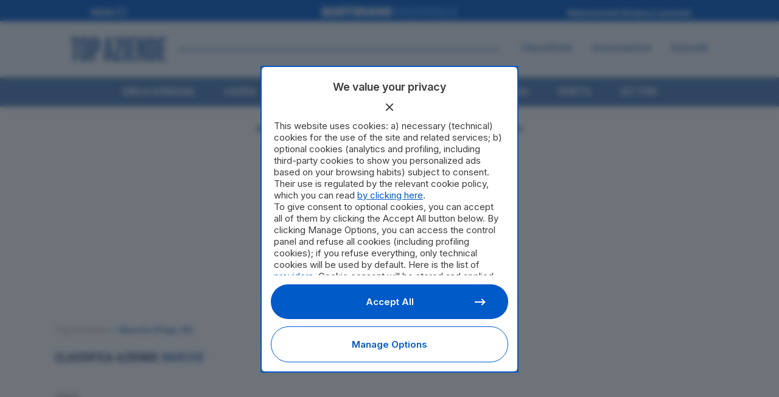

--- FILE ---
content_type: text/html; charset=UTF-8
request_url: https://topaziende.quotidiano.net/marche/marche/page/16/
body_size: 27922
content:
<!DOCTYPE html>
<html lang="it-IT" prefix="og: https://ogp.me/ns#">
<head>
<meta charset="UTF-8" />
<meta name="google-site-verification" content="1G_J_M996IXtL3xZTsndEECH3dtwnH1Z5QphSyl1W_4" />
	
				<meta name="viewport" content="width=device-width,initial-scale=1,user-scalable=yes">
		
            
            
	<link rel="profile" href="http://gmpg.org/xfn/11" />
<link rel="pingback" href="https://topaziende.quotidiano.net/xmlrpc.php" />

<!-- Google Tag Manager -->
<script>(function(w,d,s,l,i){w[l]=w[l]||[];w[l].push({'gtm.start':
new Date().getTime(),event:'gtm.js'});var f=d.getElementsByTagName(s)[0],
j=d.createElement(s),dl=l!='dataLayer'?'&l='+l:'';j.async=true;j.src=
'https://www.googletagmanager.com/gtm.js?id='+i+dl;f.parentNode.insertBefore(j,f);
})(window,document,'script','dataLayer','GTM-N9MXKVQ');</script>
<!-- End Google Tag Manager -->
<script async data-cfasync='false' type='text/javascript'
	src='https://cmp.pubtech.ai/124/pubtech-cmp-v2.js'></script>
<script async src="https://securepubads.g.doubleclick.net/tag/js/gpt.js"></script>
<script>
  window.googletag = window.googletag || {cmd: []};
  googletag.cmd.push(function() {
	//  var width = jQuery("body").width();
	  	var width = window.innerWidth;

  	var isHome = 1;
  	if (width >= 1000) {
  		        // Classifiche e pagina Azienda
        googletag.defineSlot('/1010125/QN/top-aziende/articolo/masthead-990', [990, 250], 'div-gpt-ad-1643886038829-0').addService(googletag.pubads());
          	} else {
  			     // Classifiche e pagina Azienda
        googletag.defineSlot('/1010125/QN/top-aziende/articolo/50-mobile', [320, 100], 'div-gpt-ad-1643885921189-0').addService(googletag.pubads());
          	}
    googletag.pubads().enableSingleRequest();
    googletag.enableServices();
    if (width >= 1000) {
        }
  });
</script>
	<script src="https://topaziende.quotidiano.net/wp-content/themes/bridge-topaziende/js/quotidiano-crossmenu.js?v=00006"></script>	
	
<!-- Ottimizzazione per i motori di ricerca di Rank Math - https://rankmath.com/ -->
<title>CLASSIFICA AZIENDE Marche</title>
<meta name="robots" content="follow, index, max-snippet:-1, max-video-preview:-1, max-image-preview:large"/>
<link rel="canonical" href="https://topaziende.quotidiano.net/marche/page/16/" />
<link rel="prev" href="https://topaziende.quotidiano.net/marche/page/15/" />
<link rel="next" href="https://topaziende.quotidiano.net/marche/page/17/" />
<meta property="og:locale" content="it_IT" />
<meta property="og:type" content="article" />
<meta property="og:title" content="CLASSIFICA AZIENDE Marche" />
<meta property="og:url" content="https://topaziende.quotidiano.net/marche/page/16/" />
<meta property="og:site_name" content="Top Aziende" />
<meta name="twitter:card" content="summary_large_image" />
<meta name="twitter:title" content="CLASSIFICA AZIENDE Marche" />
<script type="application/ld+json" class="rank-math-schema-pro">{"@context":"https://schema.org","@graph":[{"@type":"NewsMediaOrganization","@id":"https://topaziende.quotidiano.net/#organization","name":"Quotidiano.net","url":"https://topaziende.quotidiano.net"},{"@type":"WebSite","@id":"https://topaziende.quotidiano.net/#website","url":"https://topaziende.quotidiano.net","name":"Top Aziende","publisher":{"@id":"https://topaziende.quotidiano.net/#organization"},"inLanguage":"it-IT"},{"@type":"CollectionPage","@id":"https://topaziende.quotidiano.net/marche/page/16/#webpage","url":"https://topaziende.quotidiano.net/marche/page/16/","name":"CLASSIFICA AZIENDE Marche","isPartOf":{"@id":"https://topaziende.quotidiano.net/#website"},"inLanguage":"it-IT"}]}</script>
<!-- /Rank Math WordPress SEO plugin -->

<link rel='dns-prefetch' href='//platform-api.sharethis.com' />
<link rel='dns-prefetch' href='//cdn-static.quotidiano.net' />
<link rel='dns-prefetch' href='//cdn.datatables.net' />
<link rel='dns-prefetch' href='//cdn.jsdelivr.net' />
<link rel='dns-prefetch' href='//www.googletagmanager.com' />
<link rel='dns-prefetch' href='//fonts.googleapis.com' />

<link rel="alternate" type="application/rss+xml" title="Top Aziende &raquo; Feed" href="https://topaziende.quotidiano.net/feed/" />
<link rel="alternate" type="application/rss+xml" title="Feed Top Aziende &raquo; Marche Regione/Provincia" href="https://topaziende.quotidiano.net/marche/feed/" />
<style id='wp-img-auto-sizes-contain-inline-css' type='text/css'>
img:is([sizes=auto i],[sizes^="auto," i]){contain-intrinsic-size:3000px 1500px}
/*# sourceURL=wp-img-auto-sizes-contain-inline-css */
</style>
<style id='wp-emoji-styles-inline-css' type='text/css'>

	img.wp-smiley, img.emoji {
		display: inline !important;
		border: none !important;
		box-shadow: none !important;
		height: 1em !important;
		width: 1em !important;
		margin: 0 0.07em !important;
		vertical-align: -0.1em !important;
		background: none !important;
		padding: 0 !important;
	}
/*# sourceURL=wp-emoji-styles-inline-css */
</style>
<style id='wp-block-library-inline-css' type='text/css'>
:root{--wp-block-synced-color:#7a00df;--wp-block-synced-color--rgb:122,0,223;--wp-bound-block-color:var(--wp-block-synced-color);--wp-editor-canvas-background:#ddd;--wp-admin-theme-color:#007cba;--wp-admin-theme-color--rgb:0,124,186;--wp-admin-theme-color-darker-10:#006ba1;--wp-admin-theme-color-darker-10--rgb:0,107,160.5;--wp-admin-theme-color-darker-20:#005a87;--wp-admin-theme-color-darker-20--rgb:0,90,135;--wp-admin-border-width-focus:2px}@media (min-resolution:192dpi){:root{--wp-admin-border-width-focus:1.5px}}.wp-element-button{cursor:pointer}:root .has-very-light-gray-background-color{background-color:#eee}:root .has-very-dark-gray-background-color{background-color:#313131}:root .has-very-light-gray-color{color:#eee}:root .has-very-dark-gray-color{color:#313131}:root .has-vivid-green-cyan-to-vivid-cyan-blue-gradient-background{background:linear-gradient(135deg,#00d084,#0693e3)}:root .has-purple-crush-gradient-background{background:linear-gradient(135deg,#34e2e4,#4721fb 50%,#ab1dfe)}:root .has-hazy-dawn-gradient-background{background:linear-gradient(135deg,#faaca8,#dad0ec)}:root .has-subdued-olive-gradient-background{background:linear-gradient(135deg,#fafae1,#67a671)}:root .has-atomic-cream-gradient-background{background:linear-gradient(135deg,#fdd79a,#004a59)}:root .has-nightshade-gradient-background{background:linear-gradient(135deg,#330968,#31cdcf)}:root .has-midnight-gradient-background{background:linear-gradient(135deg,#020381,#2874fc)}:root{--wp--preset--font-size--normal:16px;--wp--preset--font-size--huge:42px}.has-regular-font-size{font-size:1em}.has-larger-font-size{font-size:2.625em}.has-normal-font-size{font-size:var(--wp--preset--font-size--normal)}.has-huge-font-size{font-size:var(--wp--preset--font-size--huge)}.has-text-align-center{text-align:center}.has-text-align-left{text-align:left}.has-text-align-right{text-align:right}.has-fit-text{white-space:nowrap!important}#end-resizable-editor-section{display:none}.aligncenter{clear:both}.items-justified-left{justify-content:flex-start}.items-justified-center{justify-content:center}.items-justified-right{justify-content:flex-end}.items-justified-space-between{justify-content:space-between}.screen-reader-text{border:0;clip-path:inset(50%);height:1px;margin:-1px;overflow:hidden;padding:0;position:absolute;width:1px;word-wrap:normal!important}.screen-reader-text:focus{background-color:#ddd;clip-path:none;color:#444;display:block;font-size:1em;height:auto;left:5px;line-height:normal;padding:15px 23px 14px;text-decoration:none;top:5px;width:auto;z-index:100000}html :where(.has-border-color){border-style:solid}html :where([style*=border-top-color]){border-top-style:solid}html :where([style*=border-right-color]){border-right-style:solid}html :where([style*=border-bottom-color]){border-bottom-style:solid}html :where([style*=border-left-color]){border-left-style:solid}html :where([style*=border-width]){border-style:solid}html :where([style*=border-top-width]){border-top-style:solid}html :where([style*=border-right-width]){border-right-style:solid}html :where([style*=border-bottom-width]){border-bottom-style:solid}html :where([style*=border-left-width]){border-left-style:solid}html :where(img[class*=wp-image-]){height:auto;max-width:100%}:where(figure){margin:0 0 1em}html :where(.is-position-sticky){--wp-admin--admin-bar--position-offset:var(--wp-admin--admin-bar--height,0px)}@media screen and (max-width:600px){html :where(.is-position-sticky){--wp-admin--admin-bar--position-offset:0px}}

/*# sourceURL=wp-block-library-inline-css */
</style><style id='global-styles-inline-css' type='text/css'>
:root{--wp--preset--aspect-ratio--square: 1;--wp--preset--aspect-ratio--4-3: 4/3;--wp--preset--aspect-ratio--3-4: 3/4;--wp--preset--aspect-ratio--3-2: 3/2;--wp--preset--aspect-ratio--2-3: 2/3;--wp--preset--aspect-ratio--16-9: 16/9;--wp--preset--aspect-ratio--9-16: 9/16;--wp--preset--color--black: #000000;--wp--preset--color--cyan-bluish-gray: #abb8c3;--wp--preset--color--white: #ffffff;--wp--preset--color--pale-pink: #f78da7;--wp--preset--color--vivid-red: #cf2e2e;--wp--preset--color--luminous-vivid-orange: #ff6900;--wp--preset--color--luminous-vivid-amber: #fcb900;--wp--preset--color--light-green-cyan: #7bdcb5;--wp--preset--color--vivid-green-cyan: #00d084;--wp--preset--color--pale-cyan-blue: #8ed1fc;--wp--preset--color--vivid-cyan-blue: #0693e3;--wp--preset--color--vivid-purple: #9b51e0;--wp--preset--gradient--vivid-cyan-blue-to-vivid-purple: linear-gradient(135deg,rgb(6,147,227) 0%,rgb(155,81,224) 100%);--wp--preset--gradient--light-green-cyan-to-vivid-green-cyan: linear-gradient(135deg,rgb(122,220,180) 0%,rgb(0,208,130) 100%);--wp--preset--gradient--luminous-vivid-amber-to-luminous-vivid-orange: linear-gradient(135deg,rgb(252,185,0) 0%,rgb(255,105,0) 100%);--wp--preset--gradient--luminous-vivid-orange-to-vivid-red: linear-gradient(135deg,rgb(255,105,0) 0%,rgb(207,46,46) 100%);--wp--preset--gradient--very-light-gray-to-cyan-bluish-gray: linear-gradient(135deg,rgb(238,238,238) 0%,rgb(169,184,195) 100%);--wp--preset--gradient--cool-to-warm-spectrum: linear-gradient(135deg,rgb(74,234,220) 0%,rgb(151,120,209) 20%,rgb(207,42,186) 40%,rgb(238,44,130) 60%,rgb(251,105,98) 80%,rgb(254,248,76) 100%);--wp--preset--gradient--blush-light-purple: linear-gradient(135deg,rgb(255,206,236) 0%,rgb(152,150,240) 100%);--wp--preset--gradient--blush-bordeaux: linear-gradient(135deg,rgb(254,205,165) 0%,rgb(254,45,45) 50%,rgb(107,0,62) 100%);--wp--preset--gradient--luminous-dusk: linear-gradient(135deg,rgb(255,203,112) 0%,rgb(199,81,192) 50%,rgb(65,88,208) 100%);--wp--preset--gradient--pale-ocean: linear-gradient(135deg,rgb(255,245,203) 0%,rgb(182,227,212) 50%,rgb(51,167,181) 100%);--wp--preset--gradient--electric-grass: linear-gradient(135deg,rgb(202,248,128) 0%,rgb(113,206,126) 100%);--wp--preset--gradient--midnight: linear-gradient(135deg,rgb(2,3,129) 0%,rgb(40,116,252) 100%);--wp--preset--font-size--small: 13px;--wp--preset--font-size--medium: 20px;--wp--preset--font-size--large: 36px;--wp--preset--font-size--x-large: 42px;--wp--preset--spacing--20: 0.44rem;--wp--preset--spacing--30: 0.67rem;--wp--preset--spacing--40: 1rem;--wp--preset--spacing--50: 1.5rem;--wp--preset--spacing--60: 2.25rem;--wp--preset--spacing--70: 3.38rem;--wp--preset--spacing--80: 5.06rem;--wp--preset--shadow--natural: 6px 6px 9px rgba(0, 0, 0, 0.2);--wp--preset--shadow--deep: 12px 12px 50px rgba(0, 0, 0, 0.4);--wp--preset--shadow--sharp: 6px 6px 0px rgba(0, 0, 0, 0.2);--wp--preset--shadow--outlined: 6px 6px 0px -3px rgb(255, 255, 255), 6px 6px rgb(0, 0, 0);--wp--preset--shadow--crisp: 6px 6px 0px rgb(0, 0, 0);}:where(.is-layout-flex){gap: 0.5em;}:where(.is-layout-grid){gap: 0.5em;}body .is-layout-flex{display: flex;}.is-layout-flex{flex-wrap: wrap;align-items: center;}.is-layout-flex > :is(*, div){margin: 0;}body .is-layout-grid{display: grid;}.is-layout-grid > :is(*, div){margin: 0;}:where(.wp-block-columns.is-layout-flex){gap: 2em;}:where(.wp-block-columns.is-layout-grid){gap: 2em;}:where(.wp-block-post-template.is-layout-flex){gap: 1.25em;}:where(.wp-block-post-template.is-layout-grid){gap: 1.25em;}.has-black-color{color: var(--wp--preset--color--black) !important;}.has-cyan-bluish-gray-color{color: var(--wp--preset--color--cyan-bluish-gray) !important;}.has-white-color{color: var(--wp--preset--color--white) !important;}.has-pale-pink-color{color: var(--wp--preset--color--pale-pink) !important;}.has-vivid-red-color{color: var(--wp--preset--color--vivid-red) !important;}.has-luminous-vivid-orange-color{color: var(--wp--preset--color--luminous-vivid-orange) !important;}.has-luminous-vivid-amber-color{color: var(--wp--preset--color--luminous-vivid-amber) !important;}.has-light-green-cyan-color{color: var(--wp--preset--color--light-green-cyan) !important;}.has-vivid-green-cyan-color{color: var(--wp--preset--color--vivid-green-cyan) !important;}.has-pale-cyan-blue-color{color: var(--wp--preset--color--pale-cyan-blue) !important;}.has-vivid-cyan-blue-color{color: var(--wp--preset--color--vivid-cyan-blue) !important;}.has-vivid-purple-color{color: var(--wp--preset--color--vivid-purple) !important;}.has-black-background-color{background-color: var(--wp--preset--color--black) !important;}.has-cyan-bluish-gray-background-color{background-color: var(--wp--preset--color--cyan-bluish-gray) !important;}.has-white-background-color{background-color: var(--wp--preset--color--white) !important;}.has-pale-pink-background-color{background-color: var(--wp--preset--color--pale-pink) !important;}.has-vivid-red-background-color{background-color: var(--wp--preset--color--vivid-red) !important;}.has-luminous-vivid-orange-background-color{background-color: var(--wp--preset--color--luminous-vivid-orange) !important;}.has-luminous-vivid-amber-background-color{background-color: var(--wp--preset--color--luminous-vivid-amber) !important;}.has-light-green-cyan-background-color{background-color: var(--wp--preset--color--light-green-cyan) !important;}.has-vivid-green-cyan-background-color{background-color: var(--wp--preset--color--vivid-green-cyan) !important;}.has-pale-cyan-blue-background-color{background-color: var(--wp--preset--color--pale-cyan-blue) !important;}.has-vivid-cyan-blue-background-color{background-color: var(--wp--preset--color--vivid-cyan-blue) !important;}.has-vivid-purple-background-color{background-color: var(--wp--preset--color--vivid-purple) !important;}.has-black-border-color{border-color: var(--wp--preset--color--black) !important;}.has-cyan-bluish-gray-border-color{border-color: var(--wp--preset--color--cyan-bluish-gray) !important;}.has-white-border-color{border-color: var(--wp--preset--color--white) !important;}.has-pale-pink-border-color{border-color: var(--wp--preset--color--pale-pink) !important;}.has-vivid-red-border-color{border-color: var(--wp--preset--color--vivid-red) !important;}.has-luminous-vivid-orange-border-color{border-color: var(--wp--preset--color--luminous-vivid-orange) !important;}.has-luminous-vivid-amber-border-color{border-color: var(--wp--preset--color--luminous-vivid-amber) !important;}.has-light-green-cyan-border-color{border-color: var(--wp--preset--color--light-green-cyan) !important;}.has-vivid-green-cyan-border-color{border-color: var(--wp--preset--color--vivid-green-cyan) !important;}.has-pale-cyan-blue-border-color{border-color: var(--wp--preset--color--pale-cyan-blue) !important;}.has-vivid-cyan-blue-border-color{border-color: var(--wp--preset--color--vivid-cyan-blue) !important;}.has-vivid-purple-border-color{border-color: var(--wp--preset--color--vivid-purple) !important;}.has-vivid-cyan-blue-to-vivid-purple-gradient-background{background: var(--wp--preset--gradient--vivid-cyan-blue-to-vivid-purple) !important;}.has-light-green-cyan-to-vivid-green-cyan-gradient-background{background: var(--wp--preset--gradient--light-green-cyan-to-vivid-green-cyan) !important;}.has-luminous-vivid-amber-to-luminous-vivid-orange-gradient-background{background: var(--wp--preset--gradient--luminous-vivid-amber-to-luminous-vivid-orange) !important;}.has-luminous-vivid-orange-to-vivid-red-gradient-background{background: var(--wp--preset--gradient--luminous-vivid-orange-to-vivid-red) !important;}.has-very-light-gray-to-cyan-bluish-gray-gradient-background{background: var(--wp--preset--gradient--very-light-gray-to-cyan-bluish-gray) !important;}.has-cool-to-warm-spectrum-gradient-background{background: var(--wp--preset--gradient--cool-to-warm-spectrum) !important;}.has-blush-light-purple-gradient-background{background: var(--wp--preset--gradient--blush-light-purple) !important;}.has-blush-bordeaux-gradient-background{background: var(--wp--preset--gradient--blush-bordeaux) !important;}.has-luminous-dusk-gradient-background{background: var(--wp--preset--gradient--luminous-dusk) !important;}.has-pale-ocean-gradient-background{background: var(--wp--preset--gradient--pale-ocean) !important;}.has-electric-grass-gradient-background{background: var(--wp--preset--gradient--electric-grass) !important;}.has-midnight-gradient-background{background: var(--wp--preset--gradient--midnight) !important;}.has-small-font-size{font-size: var(--wp--preset--font-size--small) !important;}.has-medium-font-size{font-size: var(--wp--preset--font-size--medium) !important;}.has-large-font-size{font-size: var(--wp--preset--font-size--large) !important;}.has-x-large-font-size{font-size: var(--wp--preset--font-size--x-large) !important;}
/*# sourceURL=global-styles-inline-css */
</style>

<style id='classic-theme-styles-inline-css' type='text/css'>
/*! This file is auto-generated */
.wp-block-button__link{color:#fff;background-color:#32373c;border-radius:9999px;box-shadow:none;text-decoration:none;padding:calc(.667em + 2px) calc(1.333em + 2px);font-size:1.125em}.wp-block-file__button{background:#32373c;color:#fff;text-decoration:none}
/*# sourceURL=/wp-includes/css/classic-themes.min.css */
</style>
<link rel='stylesheet' id='share-this-share-buttons-sticky-css' href='https://topaziende.quotidiano.net/wp-content/plugins/sharethis-share-buttons/css/mu-style.css?ver=1738247899' type='text/css' media='all' />
<link rel='stylesheet' id='mediaelement-css' href='https://topaziende.quotidiano.net/wp-includes/js/mediaelement/mediaelementplayer-legacy.min.css?ver=4.2.17' type='text/css' media='all' />
<link rel='stylesheet' id='wp-mediaelement-css' href='https://topaziende.quotidiano.net/wp-includes/js/mediaelement/wp-mediaelement.min.css?ver=9458787ad80090d3090e98b55fc71e86' type='text/css' media='all' />
<link rel='stylesheet' id='bridge-default-style-css' href='https://topaziende.quotidiano.net/wp-content/themes/bridge/style.css?ver=9458787ad80090d3090e98b55fc71e86' type='text/css' media='all' />
<link rel='stylesheet' id='bridge-qode-font_awesome-css' href='https://topaziende.quotidiano.net/wp-content/themes/bridge/css/font-awesome/css/font-awesome.min.css?ver=9458787ad80090d3090e98b55fc71e86' type='text/css' media='all' />
<link rel='stylesheet' id='bridge-qode-font_awesome_5-css' href='https://topaziende.quotidiano.net/wp-content/themes/bridge/css/font-awesome-5/css/font-awesome-5.min.css?ver=9458787ad80090d3090e98b55fc71e86' type='text/css' media='all' />
<link rel='stylesheet' id='bridge-stylesheet-css' href='https://topaziende.quotidiano.net/wp-content/themes/bridge/css/stylesheet.min.css?ver=9458787ad80090d3090e98b55fc71e86' type='text/css' media='all' />
<style id='bridge-stylesheet-inline-css' type='text/css'>
   .archive.disabled_footer_top .footer_top_holder, .archive.disabled_footer_bottom .footer_bottom_holder { display: none;}


/*# sourceURL=bridge-stylesheet-inline-css */
</style>
<link rel='stylesheet' id='bridge-print-css' href='https://topaziende.quotidiano.net/wp-content/themes/bridge/css/print.css?ver=9458787ad80090d3090e98b55fc71e86' type='text/css' media='all' />
<link rel='stylesheet' id='bridge-style-dynamic-css' href='https://topaziende.quotidiano.net/wp-content/themes/bridge/css/style_dynamic.css?ver=1756816303' type='text/css' media='all' />
<link rel='stylesheet' id='bridge-responsive-css' href='https://topaziende.quotidiano.net/wp-content/themes/bridge/css/responsive.min.css?ver=9458787ad80090d3090e98b55fc71e86' type='text/css' media='all' />
<link rel='stylesheet' id='bridge-style-dynamic-responsive-css' href='https://topaziende.quotidiano.net/wp-content/themes/bridge/css/style_dynamic_responsive.css?ver=1756816303' type='text/css' media='all' />
<link rel='stylesheet' id='js_composer_front-css' href='https://topaziende.quotidiano.net/wp-content/plugins/js_composer/assets/css/js_composer.min.css?ver=7.7.2' type='text/css' media='all' />
<link rel='stylesheet' id='bridge-style-handle-google-fonts-css' href='https://fonts.googleapis.com/css?family=Raleway%3A100%2C200%2C300%2C400%2C500%2C600%2C700%2C800%2C900%2C100italic%2C300italic%2C400italic%2C700italic%7CRoboto+Condensed%3A100%2C200%2C300%2C400%2C500%2C600%2C700%2C800%2C900%2C100italic%2C300italic%2C400italic%2C700italic%7CInter%3A100%2C200%2C300%2C400%2C500%2C600%2C700%2C800%2C900%2C100italic%2C300italic%2C400italic%2C700italic&#038;subset=latin%2Clatin-ext&#038;ver=1.0.0' type='text/css' media='all' />
<link rel='stylesheet' id='bridge-core-dashboard-style-css' href='https://topaziende.quotidiano.net/wp-content/plugins/bridge-core/modules/core-dashboard/assets/css/core-dashboard.min.css?ver=9458787ad80090d3090e98b55fc71e86' type='text/css' media='all' />
<link rel='stylesheet' id='bridge-childstyle-css' href='https://topaziende.quotidiano.net/wp-content/themes/bridge-topaziende/style.css?ver=9458787ad80090d3090e98b55fc71e86' type='text/css' media='all' />
<link rel='stylesheet' id='datatables-css-css' href='//cdn.datatables.net/1.13.7/css/jquery.dataTables.min.css?ver=1.13.7' type='text/css' media='all' />
<link rel='stylesheet' id='datatables-responsive-css-css' href='//cdn.datatables.net/responsive/2.5.0/css/responsive.dataTables.min.css?ver=2.5.0' type='text/css' media='all' />
<link rel='stylesheet' id='select2-css-css' href='//cdn.jsdelivr.net/npm/select2@4.1.0-rc.0/dist/css/select2.min.css?ver=9458787ad80090d3090e98b55fc71e86' type='text/css' media='all' />
<link rel='stylesheet' id='latest-post-css-css' href='https://topaziende.quotidiano.net/wp-content/themes/bridge-topaziende/elements/callipigia-post-viewer/css/styles.css?ver=9458787ad80090d3090e98b55fc71e86' type='text/css' media='all' />
<link rel='stylesheet' id='custom-css-css' href='https://topaziende.quotidiano.net/wp-content/themes/bridge-topaziende/css/custom.css?ver=2.1.97' type='text/css' media='all' />
<script type="text/javascript" src="//platform-api.sharethis.com/js/sharethis.js?ver=2.3.4#property=679b8eed9b23f50012715acf&amp;product=inline-buttons&amp;source=sharethis-share-buttons-wordpress" id="share-this-share-buttons-mu-js"></script>
<script type="text/javascript" src="https://topaziende.quotidiano.net/wp-includes/js/jquery/jquery.min.js?ver=3.7.1" id="jquery-core-js"></script>
<script type="text/javascript" src="https://topaziende.quotidiano.net/wp-includes/js/jquery/jquery-migrate.min.js?ver=3.4.1" id="jquery-migrate-js"></script>
<script type="text/javascript" src="//cdn.datatables.net/1.13.7/js/jquery.dataTables.min.js?ver=1.13.7" id="datatables-js-js"></script>
<script type="text/javascript" src="//cdn.datatables.net/responsive/2.5.0/js/dataTables.responsive.min.js?ver=2.5.0" id="datatables-responsive-js-js"></script>
<script type="text/javascript" src="//cdn.jsdelivr.net/npm/select2@4.1.0-rc.0/dist/js/select2.min.js?ver=4.1.0" id="select2-js-js"></script>
<script type="text/javascript" src="//cdn.jsdelivr.net/npm/select2@4.1.0-rc.0/dist/js/i18n/it.js?ver=4.1.0" id="select2-it-js-js"></script>
<script type="text/javascript" src="https://topaziende.quotidiano.net/wp-content/themes/bridge-topaziende/js/datatables.js?ver=2.1.97" id="datatables-custom-js-js"></script>
<script type="text/javascript" src="https://topaziende.quotidiano.net/wp-content/themes/bridge-topaziende/js/custom.js?ver=2.1.97" id="custom-js-js"></script>

<!-- Snippet del tag Google (gtag.js) aggiunto da Site Kit -->
<!-- Snippet Google Analytics aggiunto da Site Kit -->
<script type="text/javascript" src="https://www.googletagmanager.com/gtag/js?id=GT-NM2FQ5H9" id="google_gtagjs-js" async></script>
<script type="text/javascript" id="google_gtagjs-js-after">
/* <![CDATA[ */
window.dataLayer = window.dataLayer || [];function gtag(){dataLayer.push(arguments);}
gtag("set","linker",{"domains":["topaziende.quotidiano.net"]});
gtag("js", new Date());
gtag("set", "developer_id.dZTNiMT", true);
gtag("config", "GT-NM2FQ5H9");
 window._googlesitekit = window._googlesitekit || {}; window._googlesitekit.throttledEvents = []; window._googlesitekit.gtagEvent = (name, data) => { var key = JSON.stringify( { name, data } ); if ( !! window._googlesitekit.throttledEvents[ key ] ) { return; } window._googlesitekit.throttledEvents[ key ] = true; setTimeout( () => { delete window._googlesitekit.throttledEvents[ key ]; }, 5 ); gtag( "event", name, { ...data, event_source: "site-kit" } ); }; 
//# sourceURL=google_gtagjs-js-after
/* ]]> */
</script>
<script></script><link rel="https://api.w.org/" href="https://topaziende.quotidiano.net/wp-json/" /><link rel="EditURI" type="application/rsd+xml" title="RSD" href="https://topaziende.quotidiano.net/xmlrpc.php?rsd" />

<meta name="generator" content="Site Kit by Google 1.170.0" /><meta name="generator" content="Powered by WPBakery Page Builder - drag and drop page builder for WordPress."/>

<!-- Snippet Google Tag Manager aggiunto da Site Kit -->
<script type="text/javascript">
/* <![CDATA[ */

			( function( w, d, s, l, i ) {
				w[l] = w[l] || [];
				w[l].push( {'gtm.start': new Date().getTime(), event: 'gtm.js'} );
				var f = d.getElementsByTagName( s )[0],
					j = d.createElement( s ), dl = l != 'dataLayer' ? '&l=' + l : '';
				j.async = true;
				j.src = 'https://www.googletagmanager.com/gtm.js?id=' + i + dl;
				f.parentNode.insertBefore( j, f );
			} )( window, document, 'script', 'dataLayer', 'GTM-N8MXLVG2' );
			
/* ]]> */
</script>

<!-- Termina lo snippet Google Tag Manager aggiunto da Site Kit -->
<link rel="icon" href="https://topaziende.quotidiano.net/wp-content/uploads/2025/08/cropped-qn_logo-32x32.png" sizes="32x32" />
<link rel="icon" href="https://topaziende.quotidiano.net/wp-content/uploads/2025/08/cropped-qn_logo-192x192.png" sizes="192x192" />
<link rel="apple-touch-icon" href="https://topaziende.quotidiano.net/wp-content/uploads/2025/08/cropped-qn_logo-180x180.png" />
<meta name="msapplication-TileImage" content="https://topaziende.quotidiano.net/wp-content/uploads/2025/08/cropped-qn_logo-270x270.png" />
		<style type="text/css" id="wp-custom-css">
			.table_grafici {
	color:black;
	margin-bottom:2em;
}

.value_grafici {
	color: var(--blue);;
}

.single-azienda h4 {
	min-height:50px;
	font-size:22px;
	margin-top: 20px;
}

.single-azienda h3 {
	min-height:50px;
	font-size:24px;
	text-align: center;
}		</style>
		<noscript><style> .wpb_animate_when_almost_visible { opacity: 1; }</style></noscript><noscript><style id="rocket-lazyload-nojs-css">.rll-youtube-player, [data-lazy-src]{display:none !important;}</style></noscript>    

<link href="https://fonts.googleapis.com/css2?family=Inter:ital,opsz,wght@0,14..32,100..900;1,14..32,100..900&family=Roboto+Condensed:ital,wght@0,100..900;1,100..900&family=Roboto:ital,wght@0,100..900;1,100..900&display=swap" rel="stylesheet">

<link href="https://topaziende.quotidiano.net/wp-content/themes/bridge-topaziende/css/main_custom.css?v=0000000012" rel="stylesheet">


<link rel='stylesheet' id='owl_carousel_css-css' href='https://topaziende.quotidiano.net/wp-content/plugins/slide-anything/owl-carousel/owl.carousel.css?ver=2.2.1.1' type='text/css' media='all' />
<link rel='stylesheet' id='owl_theme_css-css' href='https://topaziende.quotidiano.net/wp-content/plugins/slide-anything/owl-carousel/sa-owl-theme.css?ver=2.0' type='text/css' media='all' />
<link rel='stylesheet' id='owl_animate_css-css' href='https://topaziende.quotidiano.net/wp-content/plugins/slide-anything/owl-carousel/animate.min.css?ver=2.0' type='text/css' media='all' />
<link rel='stylesheet' id='lightgallery_css-css' href='https://topaziende.quotidiano.net/wp-content/plugins/slide-anything/lightgallery/css/lightgallery.css?ver=2.5.0' type='text/css' media='all' />
<link rel='stylesheet' id='lightgallery_bundle_css-css' href='https://topaziende.quotidiano.net/wp-content/plugins/slide-anything/lightgallery/css/lightgallery-bundle.min.css?ver=2.5.0' type='text/css' media='all' />
</head>

<body class="archive paged tax-regione_provincia term-marche term-6340 paged-16 wp-theme-bridge wp-child-theme-bridge-topaziende bridge-core-3.1.7  qode-title-hidden qode-child-theme-ver-1.0.0 qode-theme-ver-30.4.2 qode-theme-bridge disabled_footer_top qode_header_in_grid wpb-js-composer js-comp-ver-7.7.2 vc_responsive" itemscope
	itemtype="http://schema.org/WebPage">
    <!-- /1010125/QN/top-aziende/home/leaderboard-728-or-skin -->
	<!-- div id='div-gpt-ad-1643885302275-0' style='text-align: center;'></!-->
    <!-- /1010125/QN/top-aziende/articolo/leaderboard-728-or-skin -->
	<!-- div id='div-gpt-ad-1643885992959-0' style='text-align: center;'></! -->
		<!-- Snippet Google Tag Manager (noscript) aggiunto da Site Kit -->
		<noscript>
			<iframe src="https://www.googletagmanager.com/ns.html?id=GTM-N8MXLVG2" height="0" width="0" style="display:none;visibility:hidden"></iframe>
		</noscript>
		<!-- Termina lo snippet Google Tag Manager (noscript) aggiunto da Site Kit -->
		

<div class="wrapper">
	<div class="wrapper_inner">
		<quotidiano-crossmenu limit="1024"></quotidiano-crossmenu>
<!-- <div id="qn-react-menu" class="qn-react-menu" data-layout="small"
				data-edition="" data-show-login="false"></div> -->
<!-- <div id="qn-react-menu" class="qn-react-menu" data-layout="small"
				data-edition="qn" data-show-login="false"></div> -->
    
		<!-- Google Analytics start -->
				<!-- Google Analytics end -->

		
	<header class=" centered_logo scroll_header_top_area  regular page_header">
    <div class="header_inner clearfix">
                <div class="header_top_bottom_holder">
            
            <div class="header_bottom clearfix" style='' >
                                <div class="container">
                    <div class="container_inner clearfix">
                                                    
                            <div class="header_inner_left">
                                                                <div class="logo_wrapper" >
	<div class="q_logo">
		<a itemprop="url" href="https://topaziende.quotidiano.net/" >
             <img itemprop="image" class="normal" src="https://topaziende.quotidiano.net/wp-content/uploads/2025/01/topaziende.svg" alt="Logo"> 			 <img itemprop="image" class="light" src="https://topaziende.quotidiano.net/wp-content/themes/bridge/img/logo.png" alt="Logo"/> 			 <img itemprop="image" class="dark" src="https://topaziende.quotidiano.net/wp-content/themes/bridge/img/logo_black.png" alt="Logo"/> 			 <img itemprop="image" class="sticky" src="https://topaziende.quotidiano.net/wp-content/themes/bridge/img/logo_black.png" alt="Logo"/> 			 <img itemprop="image" class="mobile" src="https://topaziende.quotidiano.net/wp-content/uploads/2025/01/topaziende.svg" alt="Logo"/> 					</a>
	</div>
	</div>                                                                                                <span class="lineHeader"></span>
                                	<div class="mobile_menu_button">
		<span>
			<i class="qode_icon_font_awesome fa fa-bars " ></i>		</span>
	</div>
                                <nav class="main_menu drop_down center">
                                    <ul id="menu-main-menu" class=""><li id="nav-menu-item-192910" class="menu-item menu-item-type-custom menu-item-object-custom  narrow"><a href="/classifiche" class=""><i class="menu_icon blank fa"></i><span>Classifiche</span><span class="plus"></span></a></li>
<li id="nav-menu-item-194475" class="menu-item menu-item-type-custom menu-item-object-custom  narrow"><a href="/associazioni/" class=""><i class="menu_icon blank fa"></i><span>Associazioni</span><span class="plus"></span></a></li>
<li id="nav-menu-item-194477" class="menu-item menu-item-type-custom menu-item-object-custom  narrow"><a href="/aziende/" class=""><i class="menu_icon blank fa"></i><span>Aziende</span><span class="plus"></span></a></li>
<li id="nav-menu-item-193629" class="menu-item menu-item-type-taxonomy menu-item-object-category  narrow"></li>
</ul>                                </nav>

                            </div>
                            
                                                                                        <div class="header_inner_right">
                                    <div class="side_menu_button_wrapper right">
                                                                                                                        <div class="side_menu_button">
                                                                                                                                    
                                        </div>
                                    </div>
                                </div>
                                                        <nav class="mobile_menu">
	<ul id="menu-main-menu-1" class=""><li id="mobile-menu-item-192910" class="menu-item menu-item-type-custom menu-item-object-custom "><a href="/classifiche" class=""><span>Classifiche</span></a><span class="mobile_arrow"><i class="fa fa-angle-right"></i><i class="fa fa-angle-down"></i></span></li>
<li id="mobile-menu-item-194475" class="menu-item menu-item-type-custom menu-item-object-custom "><a href="/associazioni/" class=""><span>Associazioni</span></a><span class="mobile_arrow"><i class="fa fa-angle-right"></i><i class="fa fa-angle-down"></i></span></li>
<li id="mobile-menu-item-194477" class="menu-item menu-item-type-custom menu-item-object-custom "><a href="/aziende/" class=""><span>Aziende</span></a><span class="mobile_arrow"><i class="fa fa-angle-right"></i><i class="fa fa-angle-down"></i></span></li>
<li id="mobile-menu-item-193629" class="menu-item menu-item-type-taxonomy menu-item-object-category "></li>
</ul></nav>                                                                            </div>
                </div>
                        </div>
        </div>
    </div>
</header>	<a id="back_to_top" href="#">
        <span class="fa-stack">
            <i class="qode_icon_font_awesome fa fa-arrow-up " ></i>        </span>
	</a>
	
	
    
    	
    
    <div class="content content_top_margin_none">
        <div class="content_inner  ">
    <div class="container">
    			<div class="container_inner default_template_holder clearfix">
				<div class="menu-regioni-provincie">
				<div class="menu-regioniprovincie-container"><ul id="menu-regioniprovincie" class="myclass"><li id="menu-item-193028" class="menu-item menu-item-type-taxonomy menu-item-object-regione_provincia menu-item-has-children menu-item-193028"><a href="https://topaziende.quotidiano.net/emilia-romagna/">Emilia Romagna</a>
<ul class="sub-menu">
	<li id="menu-item-193030" class="menu-item menu-item-type-taxonomy menu-item-object-regione_provincia menu-item-193030"><a href="https://topaziende.quotidiano.net/emilia-romagna/bologna/">Bologna</a></li>
	<li id="menu-item-193032" class="menu-item menu-item-type-taxonomy menu-item-object-regione_provincia menu-item-193032"><a href="https://topaziende.quotidiano.net/emilia-romagna/ferrara/">Ferrara</a></li>
	<li id="menu-item-193034" class="menu-item menu-item-type-taxonomy menu-item-object-regione_provincia menu-item-193034"><a href="https://topaziende.quotidiano.net/emilia-romagna/forli-cesena/">Forli-Cesena</a></li>
	<li id="menu-item-193036" class="menu-item menu-item-type-taxonomy menu-item-object-regione_provincia menu-item-193036"><a href="https://topaziende.quotidiano.net/emilia-romagna/modena/">Modena</a></li>
	<li id="menu-item-193038" class="menu-item menu-item-type-taxonomy menu-item-object-regione_provincia menu-item-193038"><a href="https://topaziende.quotidiano.net/emilia-romagna/parma/">Parma</a></li>
	<li id="menu-item-193040" class="menu-item menu-item-type-taxonomy menu-item-object-regione_provincia menu-item-193040"><a href="https://topaziende.quotidiano.net/emilia-romagna/piacenza/">Piacenza</a></li>
	<li id="menu-item-193042" class="menu-item menu-item-type-taxonomy menu-item-object-regione_provincia menu-item-193042"><a href="https://topaziende.quotidiano.net/emilia-romagna/ravenna/">Ravenna</a></li>
	<li id="menu-item-193044" class="menu-item menu-item-type-taxonomy menu-item-object-regione_provincia menu-item-193044"><a href="https://topaziende.quotidiano.net/emilia-romagna/reggio-emilia/">Reggio-Emilia</a></li>
	<li id="menu-item-193046" class="menu-item menu-item-type-taxonomy menu-item-object-regione_provincia menu-item-193046"><a href="https://topaziende.quotidiano.net/emilia-romagna/rimini/">Rimini</a></li>
</ul>
</li>
<li id="menu-item-193048" class="menu-item menu-item-type-taxonomy menu-item-object-regione_provincia menu-item-has-children menu-item-193048"><a href="https://topaziende.quotidiano.net/liguria/">Liguria</a>
<ul class="sub-menu">
	<li id="menu-item-193050" class="menu-item menu-item-type-taxonomy menu-item-object-regione_provincia menu-item-193050"><a href="https://topaziende.quotidiano.net/liguria/la-spezia/">La Spezia</a></li>
</ul>
</li>
<li id="menu-item-193052" class="menu-item menu-item-type-taxonomy menu-item-object-regione_provincia menu-item-has-children menu-item-193052"><a href="https://topaziende.quotidiano.net/lombardia/">Lombardia</a>
<ul class="sub-menu">
	<li id="menu-item-193054" class="menu-item menu-item-type-taxonomy menu-item-object-regione_provincia menu-item-193054"><a href="https://topaziende.quotidiano.net/lombardia/bergamo/">Bergamo</a></li>
	<li id="menu-item-193056" class="menu-item menu-item-type-taxonomy menu-item-object-regione_provincia menu-item-193056"><a href="https://topaziende.quotidiano.net/lombardia/brescia/">Brescia</a></li>
	<li id="menu-item-193058" class="menu-item menu-item-type-taxonomy menu-item-object-regione_provincia menu-item-193058"><a href="https://topaziende.quotidiano.net/lombardia/como/">Como</a></li>
	<li id="menu-item-193060" class="menu-item menu-item-type-taxonomy menu-item-object-regione_provincia menu-item-193060"><a href="https://topaziende.quotidiano.net/lombardia/cremona/">Cremona</a></li>
	<li id="menu-item-193062" class="menu-item menu-item-type-taxonomy menu-item-object-regione_provincia menu-item-193062"><a href="https://topaziende.quotidiano.net/lombardia/lecco/">Lecco</a></li>
	<li id="menu-item-193064" class="menu-item menu-item-type-taxonomy menu-item-object-regione_provincia menu-item-193064"><a href="https://topaziende.quotidiano.net/lombardia/lodi/">Lodi</a></li>
	<li id="menu-item-193066" class="menu-item menu-item-type-taxonomy menu-item-object-regione_provincia menu-item-193066"><a href="https://topaziende.quotidiano.net/lombardia/mantova/">Mantova</a></li>
	<li id="menu-item-193068" class="menu-item menu-item-type-taxonomy menu-item-object-regione_provincia menu-item-193068"><a href="https://topaziende.quotidiano.net/lombardia/milano/">Milano</a></li>
	<li id="menu-item-193070" class="menu-item menu-item-type-taxonomy menu-item-object-regione_provincia menu-item-193070"><a href="https://topaziende.quotidiano.net/lombardia/monza-brianza/">Monza-Brianza</a></li>
	<li id="menu-item-193072" class="menu-item menu-item-type-taxonomy menu-item-object-regione_provincia menu-item-193072"><a href="https://topaziende.quotidiano.net/lombardia/pavia/">Pavia</a></li>
	<li id="menu-item-193074" class="menu-item menu-item-type-taxonomy menu-item-object-regione_provincia menu-item-193074"><a href="https://topaziende.quotidiano.net/lombardia/sondrio/">Sondrio</a></li>
	<li id="menu-item-193076" class="menu-item menu-item-type-taxonomy menu-item-object-regione_provincia menu-item-193076"><a href="https://topaziende.quotidiano.net/lombardia/varese/">Varese</a></li>
</ul>
</li>
<li id="menu-item-193078" class="menu-item menu-item-type-taxonomy menu-item-object-regione_provincia current-menu-item menu-item-has-children menu-item-193078"><a href="https://topaziende.quotidiano.net/marche/" aria-current="page">Marche</a>
<ul class="sub-menu">
	<li id="menu-item-193080" class="menu-item menu-item-type-taxonomy menu-item-object-regione_provincia menu-item-193080"><a href="https://topaziende.quotidiano.net/marche/ancona/">Ancona</a></li>
	<li id="menu-item-193082" class="menu-item menu-item-type-taxonomy menu-item-object-regione_provincia menu-item-193082"><a href="https://topaziende.quotidiano.net/marche/ascoli-piceno/">Ascoli-Piceno</a></li>
	<li id="menu-item-193084" class="menu-item menu-item-type-taxonomy menu-item-object-regione_provincia menu-item-193084"><a href="https://topaziende.quotidiano.net/marche/fermo/">Fermo</a></li>
	<li id="menu-item-193086" class="menu-item menu-item-type-taxonomy menu-item-object-regione_provincia menu-item-193086"><a href="https://topaziende.quotidiano.net/marche/macerata/">Macerata</a></li>
	<li id="menu-item-193088" class="menu-item menu-item-type-taxonomy menu-item-object-regione_provincia menu-item-193088"><a href="https://topaziende.quotidiano.net/marche/pesaro-urbino/">Pesaro-Urbino</a></li>
</ul>
</li>
<li id="menu-item-193090" class="menu-item menu-item-type-taxonomy menu-item-object-regione_provincia menu-item-has-children menu-item-193090"><a href="https://topaziende.quotidiano.net/toscana/">Toscana</a>
<ul class="sub-menu">
	<li id="menu-item-193092" class="menu-item menu-item-type-taxonomy menu-item-object-regione_provincia menu-item-193092"><a href="https://topaziende.quotidiano.net/toscana/arezzo/">Arezzo</a></li>
	<li id="menu-item-193094" class="menu-item menu-item-type-taxonomy menu-item-object-regione_provincia menu-item-193094"><a href="https://topaziende.quotidiano.net/toscana/firenze/">Firenze</a></li>
	<li id="menu-item-193096" class="menu-item menu-item-type-taxonomy menu-item-object-regione_provincia menu-item-193096"><a href="https://topaziende.quotidiano.net/toscana/grosseto/">Grosseto</a></li>
	<li id="menu-item-193098" class="menu-item menu-item-type-taxonomy menu-item-object-regione_provincia menu-item-193098"><a href="https://topaziende.quotidiano.net/toscana/livorno/">Livorno</a></li>
	<li id="menu-item-193100" class="menu-item menu-item-type-taxonomy menu-item-object-regione_provincia menu-item-193100"><a href="https://topaziende.quotidiano.net/toscana/lucca/">Lucca</a></li>
	<li id="menu-item-193102" class="menu-item menu-item-type-taxonomy menu-item-object-regione_provincia menu-item-193102"><a href="https://topaziende.quotidiano.net/toscana/massa/">Massa</a></li>
	<li id="menu-item-193104" class="menu-item menu-item-type-taxonomy menu-item-object-regione_provincia menu-item-193104"><a href="https://topaziende.quotidiano.net/toscana/pisa/">Pisa</a></li>
	<li id="menu-item-193106" class="menu-item menu-item-type-taxonomy menu-item-object-regione_provincia menu-item-193106"><a href="https://topaziende.quotidiano.net/toscana/pistoia/">Pistoia</a></li>
	<li id="menu-item-193108" class="menu-item menu-item-type-taxonomy menu-item-object-regione_provincia menu-item-193108"><a href="https://topaziende.quotidiano.net/toscana/prato/">Prato</a></li>
	<li id="menu-item-193110" class="menu-item menu-item-type-taxonomy menu-item-object-regione_provincia menu-item-193110"><a href="https://topaziende.quotidiano.net/toscana/siena/">Siena</a></li>
</ul>
</li>
<li id="menu-item-193112" class="menu-item menu-item-type-taxonomy menu-item-object-regione_provincia menu-item-has-children menu-item-193112"><a href="https://topaziende.quotidiano.net/umbria/">Umbria</a>
<ul class="sub-menu">
	<li id="menu-item-193114" class="menu-item menu-item-type-taxonomy menu-item-object-regione_provincia menu-item-193114"><a href="https://topaziende.quotidiano.net/umbria/perugia/">Perugia</a></li>
	<li id="menu-item-193116" class="menu-item menu-item-type-taxonomy menu-item-object-regione_provincia menu-item-193116"><a href="https://topaziende.quotidiano.net/umbria/terni/">Terni</a></li>
</ul>
</li>
<li id="menu-item-193118" class="menu-item menu-item-type-taxonomy menu-item-object-regione_provincia menu-item-has-children menu-item-193118"><a href="https://topaziende.quotidiano.net/veneto/">Veneto</a>
<ul class="sub-menu">
	<li id="menu-item-193120" class="menu-item menu-item-type-taxonomy menu-item-object-regione_provincia menu-item-193120"><a href="https://topaziende.quotidiano.net/veneto/rovigo/">Rovigo</a></li>
</ul>
</li>
<li id="menu-item-194519" class="menu-item menu-item-type-custom menu-item-object-custom menu-item-194519"><a href="/settori">Settori</a></li>
</ul></div>				</div>
				<div id="div-gpt-ad-1643886038829-0"></div>
				<div id="div-gpt-ad-1643885921189-0"></div>
				<script>
                	jQuery(document).ready(function() {
                    	var width = jQuery("body").width();
                    	if (width >= 1000) {
                        	googletag.cmd.push(function() { googletag.display('div-gpt-ad-1643886038829-0'); });
                    	} else {
                        	googletag.cmd.push(function() { googletag.display('div-gpt-ad-1643885921189-0'); });
                    	}
                	});
                </script>
				<div class="vc_row">
					<div class="vc_col-sm-4">
						<div class="breadcrumbs"><div itemprop="breadcrumb" class="breadcrumbs_inner"><a href="https://topaziende.quotidiano.net/">Top Aziende</a><span class="delimiter">&nbsp;&nbsp;•&nbsp;</span> <span>Marche</span><span class="current"> (Page 16)</span></div></div>					</div>
					<div class="vc_col-sm-8 region_description"></div>
				</div>
				<!-- h1>Classifica per fatturato top aziende </h1 -->
				<h1><span>CLASSIFICA AZIENDE</span> Marche</h1>
				<div
	class="blog_holder blog_small_image">
	<table id="table_marche"
		class="display dataTable"
		data-action="/wp-json/rest/marche" style="width: 100%">
		<thead>
			<tr>
								<th data-name="posizione_regionale_2024"
					class="sorting" tabindex="0">POS.</th>
								<th data-name="nome" class="sorting" tabindex="0" rowspan="1"
					colspan="1">Azienda</th>
				<th data-name="comune" class="sorting" tabindex="0" rowspan="1"
					colspan="1">Città</th>
												<th data-name="codiceProvincia" data-orderable="false" tabindex="0">PR.</th>
												<th data-name="codiceAteco" data-orderable="false" tabindex="0">Settore</th>
								<th data-name="fatturato_2024"
					class="sorting sorting_desc" tabindex="0" data-align="right"
					data-class-name="text-right">Fatturato 2024				</th>
				<th data-name="utile_2024" class="sorting"
					tabindex="0" rowspan="1" data-align="right"
					data-class-name="text-right" colspan="1">Utile 2024				</th>
				<th data-name="produzione_2024" class="sorting"
					tabindex="0" data-align="right" data-class-name="text-right"
					rowspan="1" colspan="1">Produzione 2024				</th>
			</tr>
		</thead>
		<tbody>
                        <tr class="odd">
                				<td>363</td>
								<td><a
					href="/marche/pesaro-urbino/fatturato-nuova-faos-srl">NUOVA FAOS SRL</a></td>
				<td>Pesaro</td>
												<td><a
					href="/marche/pesaro-urbino"
					title="Classifica migliori aziende  + per fatturato">PU</a></td>
												<td><a href="/ateco/fabbricazione-di-prodotti-in-metallo-esclusi-macchinari-e-attrezzature"
					title="Classifica migliori aziende Fabbricazione Di Prodotti In Metallo (esclusi Macchinari E Attrezzature) per fatturato">Fabbricazione Di Prodotti In Metallo (esclusi Macchinari E Attrezzature)</a></td>
								<td data-align="right" class="sorting_1"><strong>22.608.272&nbsp;€</strong></td>
				<td data-align="right">3.106.762&nbsp;€</td>
				<td data-align="right">23.183.516&nbsp;€</td>
			</tr>
                        <tr class="even">
                				<td>421</td>
								<td><a
					href="/marche/ancona/fatturato-scatolificio-e-m-a-r-srl">SCATOLIFICIO E.M.A.R SRL</a></td>
				<td>Serra De' Conti</td>
												<td><a
					href="/marche/ancona"
					title="Classifica migliori aziende  + per fatturato">AN</a></td>
												<td><a href="/ateco/fabbricazione-di-carta-e-cartone-ondulato-e-di-imballaggi-di-carta-e-cartone"
					title="Classifica migliori aziende Fabbricazione Di Carta E Cartone Ondulato E Di Imballaggi Di Carta E Cartone per fatturato">Fabbricazione Di Carta E Cartone Ondulato E Di Imballaggi Di Carta E Cartone</a></td>
								<td data-align="right" class="sorting_1"><strong>19.670.651&nbsp;€</strong></td>
				<td data-align="right">498.622&nbsp;€</td>
				<td data-align="right">20.606.482&nbsp;€</td>
			</tr>
                        <tr class="odd">
                				<td>500</td>
								<td><a
					href="/marche/pesaro-urbino/fatturato-biemme-srl-3">BIEMME SRL</a></td>
				<td>Cartoceto</td>
												<td><a
					href="/marche/pesaro-urbino"
					title="Classifica migliori aziende  + per fatturato">PU</a></td>
												<td><a href="/ateco/fabbricazione-di-articoli-in-gomma-e-materie-plastiche"
					title="Classifica migliori aziende Fabbricazione Di Articoli In Gomma E Materie Plastiche per fatturato">Fabbricazione Di Articoli In Gomma E Materie Plastiche</a></td>
								<td data-align="right" class="sorting_1"><strong>16.793.025&nbsp;€</strong></td>
				<td data-align="right">92.407&nbsp;€</td>
				<td data-align="right">16.838.616&nbsp;€</td>
			</tr>
                        <tr class="even">
                				<td>275</td>
								<td><a
					href="/marche/macerata/fatturato-manifattura-paoloni-srl">MANIFATTURA PAOLONI SRL</a></td>
				<td>Appignano</td>
												<td><a
					href="/marche/macerata"
					title="Classifica migliori aziende  + per fatturato">MC</a></td>
												<td><a href="/ateco/confezione-di-articoli-di-abbigliamento-confezione-di-articoli-in-pelle-e-pelliccia"
					title="Classifica migliori aziende Confezione Di Articoli Di Abbigliamento; Confezione Di Articoli In Pelle E Pelliccia per fatturato">Confezione Di Articoli Di Abbigliamento; Confezione Di Articoli In Pelle E Pelliccia</a></td>
								<td data-align="right" class="sorting_1"><strong>29.475.470&nbsp;€</strong></td>
				<td data-align="right">-340.355&nbsp;€</td>
				<td data-align="right">30.049.142&nbsp;€</td>
			</tr>
                        <tr class="odd">
                				<td>184</td>
								<td><a
					href="/marche/macerata/fatturato-eastlab-srl">EASTLAB SRL</a></td>
				<td>Civitanova Marche</td>
												<td><a
					href="/marche/macerata"
					title="Classifica migliori aziende  + per fatturato">MC</a></td>
												<td><a href="/ateco/commercio-allingrosso-di-camicie-biancheria-intima-maglieria-e-simili"
					title="Classifica migliori aziende Commercio All'ingrosso Di Camicie, Biancheria Intima, Maglieria E Simili per fatturato">Commercio All'ingrosso Di Camicie, Biancheria Intima, Maglieria E Simili</a></td>
								<td data-align="right" class="sorting_1"><strong>41.423.536&nbsp;€</strong></td>
				<td data-align="right">3.783.930&nbsp;€</td>
				<td data-align="right">40.116.333&nbsp;€</td>
			</tr>
                        <tr class="even">
                				<td>394</td>
								<td><a
					href="/marche/ancona/fatturato-enovetro-spa">ENOVETRO SPA</a></td>
				<td>Monte Roberto</td>
												<td><a
					href="/marche/ancona"
					title="Classifica migliori aziende  + per fatturato">AN</a></td>
												<td><a href="/ateco/commercio-allingrosso-escluso-quello-di-autoveicoli-e-di-motocicli"
					title="Classifica migliori aziende Commercio All'ingrosso (escluso Quello Di Autoveicoli E Di Motocicli) per fatturato">Commercio All'ingrosso (escluso Quello Di Autoveicoli E Di Motocicli)</a></td>
								<td data-align="right" class="sorting_1"><strong>21.036.035&nbsp;€</strong></td>
				<td data-align="right">1.107.230&nbsp;€</td>
				<td data-align="right">21.189.955&nbsp;€</td>
			</tr>
                        <tr class="odd">
                				<td>296</td>
								<td><a
					href="/marche/fermo/fatturato-bechi-carburanti-srl">BECHI CARBURANTI SRL</a></td>
				<td>Altidona</td>
												<td><a
					href="/marche/fermo"
					title="Classifica migliori aziende  + per fatturato">FM</a></td>
												<td><a href="/ateco/commercio-allingrosso-di-combustibili-solidi-liquidi-gassosi-e-di-prodotti-derivati"
					title="Classifica migliori aziende Commercio All'ingrosso Di Combustibili Solidi, Liquidi, Gassosi E Di Prodotti Derivati per fatturato">Commercio All'ingrosso Di Combustibili Solidi, Liquidi, Gassosi E Di Prodotti Derivati</a></td>
								<td data-align="right" class="sorting_1"><strong>27.424.148&nbsp;€</strong></td>
				<td data-align="right">356.617&nbsp;€</td>
				<td data-align="right">27.458.963&nbsp;€</td>
			</tr>
                        <tr class="even">
                				<td>288</td>
								<td><a
					href="/marche/pesaro-urbino/fatturato-caffe-pascucci-torrefazione-spa">CAFFE&#8217; PASCUCCI TORREFAZIONE SPA</a></td>
				<td>Monte Cerignone</td>
												<td><a
					href="/marche/pesaro-urbino"
					title="Classifica migliori aziende  + per fatturato">PU</a></td>
												<td><a href="/ateco/lavorazione-del-te-e-di-altri-preparati-per-infusi"
					title="Classifica migliori aziende Lavorazione Del Tè E Di Altri Preparati Per Infusi per fatturato">Lavorazione Del Tè E Di Altri Preparati Per Infusi</a></td>
								<td data-align="right" class="sorting_1"><strong>28.000.528&nbsp;€</strong></td>
				<td data-align="right">300.852&nbsp;€</td>
				<td data-align="right">29.819.639&nbsp;€</td>
			</tr>
                        <tr class="odd">
                				<td>270</td>
								<td><a
					href="/marche/macerata/fatturato-tardini-srl">TARDINI SRL</a></td>
				<td>Corridonia</td>
												<td><a
					href="/marche/macerata"
					title="Classifica migliori aziende  + per fatturato">MC</a></td>
												<td><a href="/ateco/trasporto-terrestre-e-trasporto-mediante-condotte"
					title="Classifica migliori aziende Trasporto Terrestre E Trasporto Mediante Condotte per fatturato">Trasporto Terrestre E Trasporto Mediante Condotte</a></td>
								<td data-align="right" class="sorting_1"><strong>29.806.699&nbsp;€</strong></td>
				<td data-align="right">1.653.969&nbsp;€</td>
				<td data-align="right">30.748.834&nbsp;€</td>
			</tr>
                        <tr class="even">
                				<td>264</td>
								<td><a
					href="/marche/pesaro-urbino/fatturato-lindbergh-hotels-srl">LINDBERGH HOTELS SRL</a></td>
				<td>Pesaro</td>
												<td><a
					href="/marche/pesaro-urbino"
					title="Classifica migliori aziende  + per fatturato">PU</a></td>
												<td><a href="/ateco/alberghi-e-strutture-simili"
					title="Classifica migliori aziende Alberghi E Strutture Simili per fatturato">Alberghi E Strutture Simili</a></td>
								<td data-align="right" class="sorting_1"><strong>30.126.708&nbsp;€</strong></td>
				<td data-align="right">-135.910&nbsp;€</td>
				<td data-align="right">30.526.639&nbsp;€</td>
			</tr>
                        <tr class="odd">
                				<td>297</td>
								<td><a
					href="/marche/ancona/fatturato-euro-superal-srl">EURO SUPERAL SRL</a></td>
				<td>Filottrano</td>
												<td><a
					href="/marche/ancona"
					title="Classifica migliori aziende  + per fatturato">AN</a></td>
												<td><a href="/ateco/commercio-al-dettaglio-in-esercizi-non-specializzati-con-prevalenza-di-prodotti-alimentari-e-bevande"
					title="Classifica migliori aziende Commercio Al Dettaglio In Esercizi Non Specializzati Con Prevalenza Di Prodotti Alimentari E Bevande per fatturato">Commercio Al Dettaglio In Esercizi Non Specializzati Con Prevalenza Di Prodotti Alimentari E Bevande</a></td>
								<td data-align="right" class="sorting_1"><strong>27.379.545&nbsp;€</strong></td>
				<td data-align="right">1.015.891&nbsp;€</td>
				<td data-align="right">27.458.921&nbsp;€</td>
			</tr>
                        <tr class="even">
                				<td>318</td>
								<td><a
					href="/marche/pesaro-urbino/fatturato-modula-srl">MODULA SRL</a></td>
				<td>Piandimeleto</td>
												<td><a
					href="/marche/pesaro-urbino"
					title="Classifica migliori aziende  + per fatturato">PU</a></td>
												<td><a href="/ateco/fabbricazione-di-prodotti-in-metallo-esclusi-macchinari-e-attrezzature"
					title="Classifica migliori aziende Fabbricazione Di Prodotti In Metallo (esclusi Macchinari E Attrezzature) per fatturato">Fabbricazione Di Prodotti In Metallo (esclusi Macchinari E Attrezzature)</a></td>
								<td data-align="right" class="sorting_1"><strong>25.723.555&nbsp;€</strong></td>
				<td data-align="right">208.092&nbsp;€</td>
				<td data-align="right">24.970.447&nbsp;€</td>
			</tr>
                        <tr class="odd">
                				<td>259</td>
								<td><a
					href="/marche/macerata/fatturato-la-i-pe-spa">LA.I.PE. SPA</a></td>
				<td>Tolentino</td>
												<td><a
					href="/marche/macerata"
					title="Classifica migliori aziende  + per fatturato">MC</a></td>
												<td><a href="/ateco/fabbricazione-di-articoli-da-viaggio-borse-e-simili-pelletteria-e-selleria"
					title="Classifica migliori aziende Fabbricazione Di Articoli Da Viaggio, Borse E Simili, Pelletteria E Selleria per fatturato">Fabbricazione Di Articoli Da Viaggio, Borse E Simili, Pelletteria E Selleria</a></td>
								<td data-align="right" class="sorting_1"><strong>30.590.219&nbsp;€</strong></td>
				<td data-align="right">871.025&nbsp;€</td>
				<td data-align="right">30.517.328&nbsp;€</td>
			</tr>
                        <tr class="even">
                				<td>305</td>
								<td><a
					href="/marche/fermo/fatturato-valtenna-srl">VALTENNA SRL</a></td>
				<td>Fermo</td>
												<td><a
					href="/marche/fermo"
					title="Classifica migliori aziende  + per fatturato">FM</a></td>
												<td><a href="/ateco/fabbricazione-di-carta-e-cartone-ondulato-e-di-imballaggi-di-carta-e-cartone"
					title="Classifica migliori aziende Fabbricazione Di Carta E Cartone Ondulato E Di Imballaggi Di Carta E Cartone per fatturato">Fabbricazione Di Carta E Cartone Ondulato E Di Imballaggi Di Carta E Cartone</a></td>
								<td data-align="right" class="sorting_1"><strong>26.670.447&nbsp;€</strong></td>
				<td data-align="right">-4.327.668&nbsp;€</td>
				<td data-align="right">26.658.348&nbsp;€</td>
			</tr>
                        <tr class="odd">
                				<td>250</td>
								<td><a
					href="/marche/pesaro-urbino/fatturato-uniline-srl">UNILINE SRL</a></td>
				<td>Lunano</td>
												<td><a
					href="/marche/pesaro-urbino"
					title="Classifica migliori aziende  + per fatturato">PU</a></td>
												<td><a href="/ateco/trasporto-terrestre-e-trasporto-mediante-condotte"
					title="Classifica migliori aziende Trasporto Terrestre E Trasporto Mediante Condotte per fatturato">Trasporto Terrestre E Trasporto Mediante Condotte</a></td>
								<td data-align="right" class="sorting_1"><strong>31.409.073&nbsp;€</strong></td>
				<td data-align="right">804.172&nbsp;€</td>
				<td data-align="right">31.728.404&nbsp;€</td>
			</tr>
                        <tr class="even">
                				<td>210</td>
								<td><a
					href="/marche/ascoli-piceno/fatturato-selettra-srl">SELETTRA SRL</a></td>
				<td>Comunanza</td>
												<td><a
					href="/marche/ascoli-piceno"
					title="Classifica migliori aziende  + per fatturato">AP</a></td>
												<td><a href="/ateco/fabbricazione-di-apparecchiature-elettriche-ed-apparecchiature-per-uso-domestico-non-elettriche"
					title="Classifica migliori aziende Fabbricazione Di Apparecchiature Elettriche Ed Apparecchiature Per Uso Domestico Non Elettriche per fatturato">Fabbricazione Di Apparecchiature Elettriche Ed Apparecchiature Per Uso Domestico Non Elettriche</a></td>
								<td data-align="right" class="sorting_1"><strong>38.207.176&nbsp;€</strong></td>
				<td data-align="right">1.330.159&nbsp;€</td>
				<td data-align="right">39.355.141&nbsp;€</td>
			</tr>
                        <tr class="odd">
                				<td>277</td>
								<td><a
					href="/marche/pesaro-urbino/fatturato-eurotubi-srl">EUROTUBI SRL</a></td>
				<td>Fano</td>
												<td><a
					href="/marche/pesaro-urbino"
					title="Classifica migliori aziende  + per fatturato">PU</a></td>
												<td><a href="/ateco/produzione-di-metalli-di-base-preziosi-e-altri-metalli-non-ferrosi-trattamento-dei-combustibili-nucleari"
					title="Classifica migliori aziende Produzione Di Metalli Di Base Preziosi E Altri Metalli Non Ferrosi, Trattamento Dei Combustibili Nucleari per fatturato">Produzione Di Metalli Di Base Preziosi E Altri Metalli Non Ferrosi, Trattamento Dei Combustibili ...</a></td>
								<td data-align="right" class="sorting_1"><strong>29.273.749&nbsp;€</strong></td>
				<td data-align="right">1.416.832&nbsp;€</td>
				<td data-align="right">29.395.034&nbsp;€</td>
			</tr>
                        <tr class="even">
                				<td>373</td>
								<td><a
					href="/marche/ancona/fatturato-braviisol-divisione-meccanica-srl">BRAVIISOL DIVISIONE MECCANICA SRL</a></td>
				<td>Castelfidardo</td>
												<td><a
					href="/marche/ancona"
					title="Classifica migliori aziende  + per fatturato">AN</a></td>
												<td><a href="/ateco/fabbricazione-di-altre-macchine-e-apparecchi-di-sollevamento-e-movimentazione"
					title="Classifica migliori aziende Fabbricazione Di Altre Macchine E Apparecchi Di Sollevamento E Movimentazione per fatturato">Fabbricazione Di Altre Macchine E Apparecchi Di Sollevamento E Movimentazione</a></td>
								<td data-align="right" class="sorting_1"><strong>22.154.339&nbsp;€</strong></td>
				<td data-align="right">1.795.049&nbsp;€</td>
				<td data-align="right">22.105.046&nbsp;€</td>
			</tr>
                        <tr class="odd">
                				<td>251</td>
								<td><a
					href="/marche/ancona/fatturato-conero-car-spa">CONERO CAR SPA</a></td>
				<td>Camerano</td>
												<td><a
					href="/marche/ancona"
					title="Classifica migliori aziende  + per fatturato">AN</a></td>
												<td><a href="/ateco/commercio-allingrosso-e-al-dettaglio-e-riparazione-di-autoveicoli-e-motocicli"
					title="Classifica migliori aziende Commercio All'ingrosso E Al Dettaglio E Riparazione Di Autoveicoli E Motocicli per fatturato">Commercio All'ingrosso E Al Dettaglio E Riparazione Di Autoveicoli E Motocicli</a></td>
								<td data-align="right" class="sorting_1"><strong>31.406.847&nbsp;€</strong></td>
				<td data-align="right">12.853&nbsp;€</td>
				<td data-align="right">31.477.657&nbsp;€</td>
			</tr>
                        <tr class="even">
                				<td>294</td>
								<td><a
					href="/marche/fermo/fatturato-doucals-srl">DOUCAL&#8217;S SRL</a></td>
				<td>Montegranaro</td>
												<td><a
					href="/marche/fermo"
					title="Classifica migliori aziende  + per fatturato">FM</a></td>
												<td><a href="/ateco/fabbricazione-di-articoli-in-pelle-e-simili"
					title="Classifica migliori aziende Fabbricazione Di Articoli In Pelle E Simili per fatturato">Fabbricazione Di Articoli In Pelle E Simili</a></td>
								<td data-align="right" class="sorting_1"><strong>27.480.324&nbsp;€</strong></td>
				<td data-align="right">2.717.962&nbsp;€</td>
				<td data-align="right">27.005.941&nbsp;€</td>
			</tr>
                 </tbody>
	</table>
                                                <div class='pagination'><ul><li class='prev'><a itemprop='url' href='https://topaziende.quotidiano.net/marche/marche/page/15/'><i class='fa fa-angle-left'></i></a></li><li class='pos-15'><a itemprop='url' href='https://topaziende.quotidiano.net/marche/marche/' class='inactive'>1</a></li><li class='pos-14'><a itemprop='url' href='https://topaziende.quotidiano.net/marche/marche/page/2/' class='inactive'>2</a></li><li class='pos-13'><a itemprop='url' href='https://topaziende.quotidiano.net/marche/marche/page/3/' class='inactive'>3</a></li><li class='pos-12'><a itemprop='url' href='https://topaziende.quotidiano.net/marche/marche/page/4/' class='inactive'>4</a></li><li class='pos-11'><a itemprop='url' href='https://topaziende.quotidiano.net/marche/marche/page/5/' class='inactive'>5</a></li><li class='pos-10'><a itemprop='url' href='https://topaziende.quotidiano.net/marche/marche/page/6/' class='inactive'>6</a></li><li class='pos-9'><a itemprop='url' href='https://topaziende.quotidiano.net/marche/marche/page/7/' class='inactive'>7</a></li><li class='pos-8'><a itemprop='url' href='https://topaziende.quotidiano.net/marche/marche/page/8/' class='inactive'>8</a></li><li class='pos-7'><a itemprop='url' href='https://topaziende.quotidiano.net/marche/marche/page/9/' class='inactive'>9</a></li><li class='pos-6'><a itemprop='url' href='https://topaziende.quotidiano.net/marche/marche/page/10/' class='inactive'>10</a></li><li class='pos-5'><a itemprop='url' href='https://topaziende.quotidiano.net/marche/marche/page/11/' class='inactive'>11</a></li><li class='pos-4'><a itemprop='url' href='https://topaziende.quotidiano.net/marche/marche/page/12/' class='inactive'>12</a></li><li class='pos-3'><a itemprop='url' href='https://topaziende.quotidiano.net/marche/marche/page/13/' class='inactive'>13</a></li><li class='pos-2'><a itemprop='url' href='https://topaziende.quotidiano.net/marche/marche/page/14/' class='inactive'>14</a></li><li class='pos-1'><a itemprop='url' href='https://topaziende.quotidiano.net/marche/marche/page/15/' class='inactive'>15</a></li><li class='active'><span>16</span></li><li class='pos-1'><a itemprop='url' href='https://topaziende.quotidiano.net/marche/marche/page/17/' class='inactive'>17</a></li><li class='pos-2'><a itemprop='url' href='https://topaziende.quotidiano.net/marche/marche/page/18/' class='inactive'>18</a></li><li class='pos-3'><a itemprop='url' href='https://topaziende.quotidiano.net/marche/marche/page/19/' class='inactive'>19</a></li><li class='pos-4'><a itemprop='url' href='https://topaziende.quotidiano.net/marche/marche/page/20/' class='inactive'>20</a></li><li class='pos-5'><a itemprop='url' href='https://topaziende.quotidiano.net/marche/marche/page/21/' class='inactive'>21</a></li><li class='pos-6'><a itemprop='url' href='https://topaziende.quotidiano.net/marche/marche/page/22/' class='inactive'>22</a></li><li class='pos-7'><a itemprop='url' href='https://topaziende.quotidiano.net/marche/marche/page/23/' class='inactive'>23</a></li><li class='pos-8'><a itemprop='url' href='https://topaziende.quotidiano.net/marche/marche/page/24/' class='inactive'>24</a></li><li class='pos-9'><a itemprop='url' href='https://topaziende.quotidiano.net/marche/marche/page/25/' class='inactive'>25</a></li><li class='pos-10'><a itemprop='url' href='https://topaziende.quotidiano.net/marche/marche/page/26/' class='inactive'>26</a></li><li class='pos-11'><a itemprop='url' href='https://topaziende.quotidiano.net/marche/marche/page/27/' class='inactive'>27</a></li><li class='pos-12'><a itemprop='url' href='https://topaziende.quotidiano.net/marche/marche/page/28/' class='inactive'>28</a></li><li class='pos-13'><a itemprop='url' href='https://topaziende.quotidiano.net/marche/marche/page/29/' class='inactive'>29</a></li><li class='pos-14'><a itemprop='url' href='https://topaziende.quotidiano.net/marche/marche/page/30/' class='inactive'>30</a></li><li class='pos-15'><a itemprop='url' href='https://topaziende.quotidiano.net/marche/marche/page/31/' class='inactive'>31</a></li><li class='pos-16'><a itemprop='url' href='https://topaziende.quotidiano.net/marche/marche/page/32/' class='inactive'>32</a></li><li class='pos-17'><a itemprop='url' href='https://topaziende.quotidiano.net/marche/marche/page/33/' class='inactive'>33</a></li><li class='pos-18'><a itemprop='url' href='https://topaziende.quotidiano.net/marche/marche/page/34/' class='inactive'>34</a></li><li class='pos-19'><a itemprop='url' href='https://topaziende.quotidiano.net/marche/marche/page/35/' class='inactive'>35</a></li><li class='pos-20'><a itemprop='url' href='https://topaziende.quotidiano.net/marche/marche/page/36/' class='inactive'>36</a></li><li class='pos-21'><a itemprop='url' href='https://topaziende.quotidiano.net/marche/marche/page/37/' class='inactive'>37</a></li><li class='pos-22'><a itemprop='url' href='https://topaziende.quotidiano.net/marche/marche/page/38/' class='inactive'>38</a></li><li class='pos-23'><a itemprop='url' href='https://topaziende.quotidiano.net/marche/marche/page/39/' class='inactive'>39</a></li><li class='pos-24'><a itemprop='url' href='https://topaziende.quotidiano.net/marche/marche/page/40/' class='inactive'>40</a></li><li class='pos-25'><a itemprop='url' href='https://topaziende.quotidiano.net/marche/marche/page/41/' class='inactive'>41</a></li><li class='pos-26'><a itemprop='url' href='https://topaziende.quotidiano.net/marche/marche/page/42/' class='inactive'>42</a></li><li class='pos-27'><a itemprop='url' href='https://topaziende.quotidiano.net/marche/marche/page/43/' class='inactive'>43</a></li><li class='pos-28'><a itemprop='url' href='https://topaziende.quotidiano.net/marche/marche/page/44/' class='inactive'>44</a></li><li class='pos-29'><a itemprop='url' href='https://topaziende.quotidiano.net/marche/marche/page/45/' class='inactive'>45</a></li><li class='pos-30'><a itemprop='url' href='https://topaziende.quotidiano.net/marche/marche/page/46/' class='inactive'>46</a></li><li class='pos-31'><a itemprop='url' href='https://topaziende.quotidiano.net/marche/marche/page/47/' class='inactive'>47</a></li><li class='pos-32'><a itemprop='url' href='https://topaziende.quotidiano.net/marche/marche/page/48/' class='inactive'>48</a></li><li class='pos-33'><a itemprop='url' href='https://topaziende.quotidiano.net/marche/marche/page/49/' class='inactive'>49</a></li><li class='pos-34'><a itemprop='url' href='https://topaziende.quotidiano.net/marche/marche/page/50/' class='inactive'>50</a></li><li class='pos-35'><a itemprop='url' href='https://topaziende.quotidiano.net/marche/marche/page/51/' class='inactive'>51</a></li><li class='pos-36'><a itemprop='url' href='https://topaziende.quotidiano.net/marche/marche/page/52/' class='inactive'>52</a></li><li class='pos-37'><a itemprop='url' href='https://topaziende.quotidiano.net/marche/marche/page/53/' class='inactive'>53</a></li><li class='pos-38'><a itemprop='url' href='https://topaziende.quotidiano.net/marche/marche/page/54/' class='inactive'>54</a></li><li class='pos-39'><a itemprop='url' href='https://topaziende.quotidiano.net/marche/marche/page/55/' class='inactive'>55</a></li><li class='pos-40'><a itemprop='url' href='https://topaziende.quotidiano.net/marche/marche/page/56/' class='inactive'>56</a></li><li class='pos-41'><a itemprop='url' href='https://topaziende.quotidiano.net/marche/marche/page/57/' class='inactive'>57</a></li><li class='pos-42'><a itemprop='url' href='https://topaziende.quotidiano.net/marche/marche/page/58/' class='inactive'>58</a></li><li class='pos-43'><a itemprop='url' href='https://topaziende.quotidiano.net/marche/marche/page/59/' class='inactive'>59</a></li><li class='pos-44'><a itemprop='url' href='https://topaziende.quotidiano.net/marche/marche/page/60/' class='inactive'>60</a></li><li class='pos-45'><a itemprop='url' href='https://topaziende.quotidiano.net/marche/marche/page/61/' class='inactive'>61</a></li><li class='pos-46'><a itemprop='url' href='https://topaziende.quotidiano.net/marche/marche/page/62/' class='inactive'>62</a></li><li class='pos-47'><a itemprop='url' href='https://topaziende.quotidiano.net/marche/marche/page/63/' class='inactive'>63</a></li><li class='pos-48'><a itemprop='url' href='https://topaziende.quotidiano.net/marche/marche/page/64/' class='inactive'>64</a></li><li class='pos-49'><a itemprop='url' href='https://topaziende.quotidiano.net/marche/marche/page/65/' class='inactive'>65</a></li><li class='pos-50'><a itemprop='url' href='https://topaziende.quotidiano.net/marche/marche/page/66/' class='inactive'>66</a></li><li class='pos-51'><a itemprop='url' href='https://topaziende.quotidiano.net/marche/marche/page/67/' class='inactive'>67</a></li><li class='pos-52'><a itemprop='url' href='https://topaziende.quotidiano.net/marche/marche/page/68/' class='inactive'>68</a></li><li class='pos-53'><a itemprop='url' href='https://topaziende.quotidiano.net/marche/marche/page/69/' class='inactive'>69</a></li><li class='pos-54'><a itemprop='url' href='https://topaziende.quotidiano.net/marche/marche/page/70/' class='inactive'>70</a></li><li class='pos-55'><a itemprop='url' href='https://topaziende.quotidiano.net/marche/marche/page/71/' class='inactive'>71</a></li><li class='pos-56'><a itemprop='url' href='https://topaziende.quotidiano.net/marche/marche/page/72/' class='inactive'>72</a></li><li class='pos-57'><a itemprop='url' href='https://topaziende.quotidiano.net/marche/marche/page/73/' class='inactive'>73</a></li><li class='pos-58'><a itemprop='url' href='https://topaziende.quotidiano.net/marche/marche/page/74/' class='inactive'>74</a></li><li class='pos-59'><a itemprop='url' href='https://topaziende.quotidiano.net/marche/marche/page/75/' class='inactive'>75</a></li><li class='pos-60'><a itemprop='url' href='https://topaziende.quotidiano.net/marche/marche/page/76/' class='inactive'>76</a></li><li class='pos-61'><a itemprop='url' href='https://topaziende.quotidiano.net/marche/marche/page/77/' class='inactive'>77</a></li><li class='pos-62'><a itemprop='url' href='https://topaziende.quotidiano.net/marche/marche/page/78/' class='inactive'>78</a></li><li class='pos-63'><a itemprop='url' href='https://topaziende.quotidiano.net/marche/marche/page/79/' class='inactive'>79</a></li><li class='pos-64'><a itemprop='url' href='https://topaziende.quotidiano.net/marche/marche/page/80/' class='inactive'>80</a></li><li class='pos-65'><a itemprop='url' href='https://topaziende.quotidiano.net/marche/marche/page/81/' class='inactive'>81</a></li><li class='pos-66'><a itemprop='url' href='https://topaziende.quotidiano.net/marche/marche/page/82/' class='inactive'>82</a></li><li class='pos-67'><a itemprop='url' href='https://topaziende.quotidiano.net/marche/marche/page/83/' class='inactive'>83</a></li><li class='pos-68'><a itemprop='url' href='https://topaziende.quotidiano.net/marche/marche/page/84/' class='inactive'>84</a></li><li class='pos-69'><a itemprop='url' href='https://topaziende.quotidiano.net/marche/marche/page/85/' class='inactive'>85</a></li><li class='pos-70'><a itemprop='url' href='https://topaziende.quotidiano.net/marche/marche/page/86/' class='inactive'>86</a></li><li class='pos-71'><a itemprop='url' href='https://topaziende.quotidiano.net/marche/marche/page/87/' class='inactive'>87</a></li><li class='pos-72'><a itemprop='url' href='https://topaziende.quotidiano.net/marche/marche/page/88/' class='inactive'>88</a></li><li class='pos-73'><a itemprop='url' href='https://topaziende.quotidiano.net/marche/marche/page/89/' class='inactive'>89</a></li><li class='pos-74'><a itemprop='url' href='https://topaziende.quotidiano.net/marche/marche/page/90/' class='inactive'>90</a></li><li class='pos-75'><a itemprop='url' href='https://topaziende.quotidiano.net/marche/marche/page/91/' class='inactive'>91</a></li><li class='pos-76'><a itemprop='url' href='https://topaziende.quotidiano.net/marche/marche/page/92/' class='inactive'>92</a></li><li class='pos-77'><a itemprop='url' href='https://topaziende.quotidiano.net/marche/marche/page/93/' class='inactive'>93</a></li><li class='pos-78'><a itemprop='url' href='https://topaziende.quotidiano.net/marche/marche/page/94/' class='inactive'>94</a></li><li class='pos-79'><a itemprop='url' href='https://topaziende.quotidiano.net/marche/marche/page/95/' class='inactive'>95</a></li><li class='pos-80'><a itemprop='url' href='https://topaziende.quotidiano.net/marche/marche/page/96/' class='inactive'>96</a></li><li class='pos-81'><a itemprop='url' href='https://topaziende.quotidiano.net/marche/marche/page/97/' class='inactive'>97</a></li><li class='pos-82'><a itemprop='url' href='https://topaziende.quotidiano.net/marche/marche/page/98/' class='inactive'>98</a></li><li class='pos-83'><a itemprop='url' href='https://topaziende.quotidiano.net/marche/marche/page/99/' class='inactive'>99</a></li><li class='pos-84'><a itemprop='url' href='https://topaziende.quotidiano.net/marche/marche/page/100/' class='inactive'>100</a></li><li class='pos-85'><a itemprop='url' href='https://topaziende.quotidiano.net/marche/marche/page/101/' class='inactive'>101</a></li><li class='pos-86'><a itemprop='url' href='https://topaziende.quotidiano.net/marche/marche/page/102/' class='inactive'>102</a></li><li class='pos-87'><a itemprop='url' href='https://topaziende.quotidiano.net/marche/marche/page/103/' class='inactive'>103</a></li><li class='pos-88'><a itemprop='url' href='https://topaziende.quotidiano.net/marche/marche/page/104/' class='inactive'>104</a></li><li class='pos-89'><a itemprop='url' href='https://topaziende.quotidiano.net/marche/marche/page/105/' class='inactive'>105</a></li><li class='pos-90'><a itemprop='url' href='https://topaziende.quotidiano.net/marche/marche/page/106/' class='inactive'>106</a></li><li class='pos-91'><a itemprop='url' href='https://topaziende.quotidiano.net/marche/marche/page/107/' class='inactive'>107</a></li><li class='pos-92'><a itemprop='url' href='https://topaziende.quotidiano.net/marche/marche/page/108/' class='inactive'>108</a></li><li class='pos-93'><a itemprop='url' href='https://topaziende.quotidiano.net/marche/marche/page/109/' class='inactive'>109</a></li><li class='pos-94'><a itemprop='url' href='https://topaziende.quotidiano.net/marche/marche/page/110/' class='inactive'>110</a></li><li class='pos-95'><a itemprop='url' href='https://topaziende.quotidiano.net/marche/marche/page/111/' class='inactive'>111</a></li><li class='pos-96'><a itemprop='url' href='https://topaziende.quotidiano.net/marche/marche/page/112/' class='inactive'>112</a></li><li class='pos-97'><a itemprop='url' href='https://topaziende.quotidiano.net/marche/marche/page/113/' class='inactive'>113</a></li><li class='pos-98'><a itemprop='url' href='https://topaziende.quotidiano.net/marche/marche/page/114/' class='inactive'>114</a></li><li class='pos-99'><a itemprop='url' href='https://topaziende.quotidiano.net/marche/marche/page/115/' class='inactive'>115</a></li><li class='pos-100'><a itemprop='url' href='https://topaziende.quotidiano.net/marche/marche/page/116/' class='inactive'>116</a></li><li class='pos-101'><a itemprop='url' href='https://topaziende.quotidiano.net/marche/marche/page/117/' class='inactive'>117</a></li><li class='pos-102'><a itemprop='url' href='https://topaziende.quotidiano.net/marche/marche/page/118/' class='inactive'>118</a></li><li class='pos-103'><a itemprop='url' href='https://topaziende.quotidiano.net/marche/marche/page/119/' class='inactive'>119</a></li><li class='pos-104'><a itemprop='url' href='https://topaziende.quotidiano.net/marche/marche/page/120/' class='inactive'>120</a></li><li class='pos-105'><a itemprop='url' href='https://topaziende.quotidiano.net/marche/marche/page/121/' class='inactive'>121</a></li><li class='pos-106'><a itemprop='url' href='https://topaziende.quotidiano.net/marche/marche/page/122/' class='inactive'>122</a></li><li class='pos-107'><a itemprop='url' href='https://topaziende.quotidiano.net/marche/marche/page/123/' class='inactive'>123</a></li><li class='pos-108'><a itemprop='url' href='https://topaziende.quotidiano.net/marche/marche/page/124/' class='inactive'>124</a></li><li class='pos-109'><a itemprop='url' href='https://topaziende.quotidiano.net/marche/marche/page/125/' class='inactive'>125</a></li><li class='pos-110'><a itemprop='url' href='https://topaziende.quotidiano.net/marche/marche/page/126/' class='inactive'>126</a></li><li class='pos-111'><a itemprop='url' href='https://topaziende.quotidiano.net/marche/marche/page/127/' class='inactive'>127</a></li><li class='pos-112'><a itemprop='url' href='https://topaziende.quotidiano.net/marche/marche/page/128/' class='inactive'>128</a></li><li class='pos-113'><a itemprop='url' href='https://topaziende.quotidiano.net/marche/marche/page/129/' class='inactive'>129</a></li><li class='pos-114'><a itemprop='url' href='https://topaziende.quotidiano.net/marche/marche/page/130/' class='inactive'>130</a></li><li class='pos-115'><a itemprop='url' href='https://topaziende.quotidiano.net/marche/marche/page/131/' class='inactive'>131</a></li><li class='pos-116'><a itemprop='url' href='https://topaziende.quotidiano.net/marche/marche/page/132/' class='inactive'>132</a></li><li class='pos-117'><a itemprop='url' href='https://topaziende.quotidiano.net/marche/marche/page/133/' class='inactive'>133</a></li><li class='pos-118'><a itemprop='url' href='https://topaziende.quotidiano.net/marche/marche/page/134/' class='inactive'>134</a></li><li class='pos-119'><a itemprop='url' href='https://topaziende.quotidiano.net/marche/marche/page/135/' class='inactive'>135</a></li><li class='pos-120'><a itemprop='url' href='https://topaziende.quotidiano.net/marche/marche/page/136/' class='inactive'>136</a></li><li class='pos-121'><a itemprop='url' href='https://topaziende.quotidiano.net/marche/marche/page/137/' class='inactive'>137</a></li><li class='pos-122'><a itemprop='url' href='https://topaziende.quotidiano.net/marche/marche/page/138/' class='inactive'>138</a></li><li class='pos-123'><a itemprop='url' href='https://topaziende.quotidiano.net/marche/marche/page/139/' class='inactive'>139</a></li><li class='pos-124'><a itemprop='url' href='https://topaziende.quotidiano.net/marche/marche/page/140/' class='inactive'>140</a></li><li class='pos-125'><a itemprop='url' href='https://topaziende.quotidiano.net/marche/marche/page/141/' class='inactive'>141</a></li><li class='pos-126'><a itemprop='url' href='https://topaziende.quotidiano.net/marche/marche/page/142/' class='inactive'>142</a></li><li class='pos-127'><a itemprop='url' href='https://topaziende.quotidiano.net/marche/marche/page/143/' class='inactive'>143</a></li><li class='pos-128'><a itemprop='url' href='https://topaziende.quotidiano.net/marche/marche/page/144/' class='inactive'>144</a></li><li class='pos-129'><a itemprop='url' href='https://topaziende.quotidiano.net/marche/marche/page/145/' class='inactive'>145</a></li><li class='pos-130'><a itemprop='url' href='https://topaziende.quotidiano.net/marche/marche/page/146/' class='inactive'>146</a></li><li class='pos-131'><a itemprop='url' href='https://topaziende.quotidiano.net/marche/marche/page/147/' class='inactive'>147</a></li><li class='pos-132'><a itemprop='url' href='https://topaziende.quotidiano.net/marche/marche/page/148/' class='inactive'>148</a></li><li class='pos-133'><a itemprop='url' href='https://topaziende.quotidiano.net/marche/marche/page/149/' class='inactive'>149</a></li><li class='pos-134'><a itemprop='url' href='https://topaziende.quotidiano.net/marche/marche/page/150/' class='inactive'>150</a></li><li class='pos-135'><a itemprop='url' href='https://topaziende.quotidiano.net/marche/marche/page/151/' class='inactive'>151</a></li><li class='pos-136'><a itemprop='url' href='https://topaziende.quotidiano.net/marche/marche/page/152/' class='inactive'>152</a></li><li class='pos-137'><a itemprop='url' href='https://topaziende.quotidiano.net/marche/marche/page/153/' class='inactive'>153</a></li><li class='pos-138'><a itemprop='url' href='https://topaziende.quotidiano.net/marche/marche/page/154/' class='inactive'>154</a></li><li class='pos-139'><a itemprop='url' href='https://topaziende.quotidiano.net/marche/marche/page/155/' class='inactive'>155</a></li><li class='pos-140'><a itemprop='url' href='https://topaziende.quotidiano.net/marche/marche/page/156/' class='inactive'>156</a></li><li class='pos-141'><a itemprop='url' href='https://topaziende.quotidiano.net/marche/marche/page/157/' class='inactive'>157</a></li><li class='pos-142'><a itemprop='url' href='https://topaziende.quotidiano.net/marche/marche/page/158/' class='inactive'>158</a></li><li class='pos-143'><a itemprop='url' href='https://topaziende.quotidiano.net/marche/marche/page/159/' class='inactive'>159</a></li><li class='pos-144'><a itemprop='url' href='https://topaziende.quotidiano.net/marche/marche/page/160/' class='inactive'>160</a></li><li class='pos-145'><a itemprop='url' href='https://topaziende.quotidiano.net/marche/marche/page/161/' class='inactive'>161</a></li><li class='pos-146'><a itemprop='url' href='https://topaziende.quotidiano.net/marche/marche/page/162/' class='inactive'>162</a></li><li class='pos-147'><a itemprop='url' href='https://topaziende.quotidiano.net/marche/marche/page/163/' class='inactive'>163</a></li><li class='pos-148'><a itemprop='url' href='https://topaziende.quotidiano.net/marche/marche/page/164/' class='inactive'>164</a></li><li class='pos-149'><a itemprop='url' href='https://topaziende.quotidiano.net/marche/marche/page/165/' class='inactive'>165</a></li><li class='pos-150'><a itemprop='url' href='https://topaziende.quotidiano.net/marche/marche/page/166/' class='inactive'>166</a></li><li class='pos-151'><a itemprop='url' href='https://topaziende.quotidiano.net/marche/marche/page/167/' class='inactive'>167</a></li><li class='pos-152'><a itemprop='url' href='https://topaziende.quotidiano.net/marche/marche/page/168/' class='inactive'>168</a></li><li class='pos-153'><a itemprop='url' href='https://topaziende.quotidiano.net/marche/marche/page/169/' class='inactive'>169</a></li><li class='pos-154'><a itemprop='url' href='https://topaziende.quotidiano.net/marche/marche/page/170/' class='inactive'>170</a></li><li class='pos-155'><a itemprop='url' href='https://topaziende.quotidiano.net/marche/marche/page/171/' class='inactive'>171</a></li><li class='pos-156'><a itemprop='url' href='https://topaziende.quotidiano.net/marche/marche/page/172/' class='inactive'>172</a></li><li class='pos-157'><a itemprop='url' href='https://topaziende.quotidiano.net/marche/marche/page/173/' class='inactive'>173</a></li><li class='pos-158'><a itemprop='url' href='https://topaziende.quotidiano.net/marche/marche/page/174/' class='inactive'>174</a></li><li class='pos-159'><a itemprop='url' href='https://topaziende.quotidiano.net/marche/marche/page/175/' class='inactive'>175</a></li><li class='pos-160'><a itemprop='url' href='https://topaziende.quotidiano.net/marche/marche/page/176/' class='inactive'>176</a></li><li class='pos-161'><a itemprop='url' href='https://topaziende.quotidiano.net/marche/marche/page/177/' class='inactive'>177</a></li><li class='pos-162'><a itemprop='url' href='https://topaziende.quotidiano.net/marche/marche/page/178/' class='inactive'>178</a></li><li class='pos-163'><a itemprop='url' href='https://topaziende.quotidiano.net/marche/marche/page/179/' class='inactive'>179</a></li><li class='pos-164'><a itemprop='url' href='https://topaziende.quotidiano.net/marche/marche/page/180/' class='inactive'>180</a></li><li class='pos-165'><a itemprop='url' href='https://topaziende.quotidiano.net/marche/marche/page/181/' class='inactive'>181</a></li><li class='pos-166'><a itemprop='url' href='https://topaziende.quotidiano.net/marche/marche/page/182/' class='inactive'>182</a></li><li class='pos-167'><a itemprop='url' href='https://topaziende.quotidiano.net/marche/marche/page/183/' class='inactive'>183</a></li><li class='pos-168'><a itemprop='url' href='https://topaziende.quotidiano.net/marche/marche/page/184/' class='inactive'>184</a></li><li class='pos-169'><a itemprop='url' href='https://topaziende.quotidiano.net/marche/marche/page/185/' class='inactive'>185</a></li><li class='pos-170'><a itemprop='url' href='https://topaziende.quotidiano.net/marche/marche/page/186/' class='inactive'>186</a></li><li class='pos-171'><a itemprop='url' href='https://topaziende.quotidiano.net/marche/marche/page/187/' class='inactive'>187</a></li><li class='pos-172'><a itemprop='url' href='https://topaziende.quotidiano.net/marche/marche/page/188/' class='inactive'>188</a></li><li class='pos-173'><a itemprop='url' href='https://topaziende.quotidiano.net/marche/marche/page/189/' class='inactive'>189</a></li><li class='pos-174'><a itemprop='url' href='https://topaziende.quotidiano.net/marche/marche/page/190/' class='inactive'>190</a></li><li class='pos-175'><a itemprop='url' href='https://topaziende.quotidiano.net/marche/marche/page/191/' class='inactive'>191</a></li><li class='pos-176'><a itemprop='url' href='https://topaziende.quotidiano.net/marche/marche/page/192/' class='inactive'>192</a></li><li class='pos-177'><a itemprop='url' href='https://topaziende.quotidiano.net/marche/marche/page/193/' class='inactive'>193</a></li><li class='pos-178'><a itemprop='url' href='https://topaziende.quotidiano.net/marche/marche/page/194/' class='inactive'>194</a></li><li class='pos-179'><a itemprop='url' href='https://topaziende.quotidiano.net/marche/marche/page/195/' class='inactive'>195</a></li><li class='pos-180'><a itemprop='url' href='https://topaziende.quotidiano.net/marche/marche/page/196/' class='inactive'>196</a></li><li class='pos-181'><a itemprop='url' href='https://topaziende.quotidiano.net/marche/marche/page/197/' class='inactive'>197</a></li><li class='pos-182'><a itemprop='url' href='https://topaziende.quotidiano.net/marche/marche/page/198/' class='inactive'>198</a></li><li class='pos-183'><a itemprop='url' href='https://topaziende.quotidiano.net/marche/marche/page/199/' class='inactive'>199</a></li><li class='pos-184'><a itemprop='url' href='https://topaziende.quotidiano.net/marche/marche/page/200/' class='inactive'>200</a></li><li class='pos-185'><a itemprop='url' href='https://topaziende.quotidiano.net/marche/marche/page/201/' class='inactive'>201</a></li><li class='pos-186'><a itemprop='url' href='https://topaziende.quotidiano.net/marche/marche/page/202/' class='inactive'>202</a></li><li class='pos-187'><a itemprop='url' href='https://topaziende.quotidiano.net/marche/marche/page/203/' class='inactive'>203</a></li><li class='pos-188'><a itemprop='url' href='https://topaziende.quotidiano.net/marche/marche/page/204/' class='inactive'>204</a></li><li class='pos-189'><a itemprop='url' href='https://topaziende.quotidiano.net/marche/marche/page/205/' class='inactive'>205</a></li><li class='pos-190'><a itemprop='url' href='https://topaziende.quotidiano.net/marche/marche/page/206/' class='inactive'>206</a></li><li class='pos-191'><a itemprop='url' href='https://topaziende.quotidiano.net/marche/marche/page/207/' class='inactive'>207</a></li><li class='pos-192'><a itemprop='url' href='https://topaziende.quotidiano.net/marche/marche/page/208/' class='inactive'>208</a></li><li class='pos-193'><a itemprop='url' href='https://topaziende.quotidiano.net/marche/marche/page/209/' class='inactive'>209</a></li><li class='pos-194'><a itemprop='url' href='https://topaziende.quotidiano.net/marche/marche/page/210/' class='inactive'>210</a></li><li class='pos-195'><a itemprop='url' href='https://topaziende.quotidiano.net/marche/marche/page/211/' class='inactive'>211</a></li><li class='next'><a href="https://topaziende.quotidiano.net/marche/marche/page/17/"><i class='fa fa-angle-right'></i></a></li></ul></div>
                                           
</div>
			</div>
			</div>
		
	</div>
</div>



	<footer  class="footer">
		<div class="footer_inner clearfix">
				<div class="footer_top_holder">
            			<div class="footer_top">
								<div class="container">
					<div class="container_inner">
																<div class="footer-slider-1">
						    <h3 id="i_nostri_partner" >I NOSTRI PARTNER</h3>
						<div class='white' style='background:rgba(0,0,0,0); border:solid 0px rgba(0,0,0,0); border-radius:0px; padding:3px 0px 0px 0px;'>
<div id='slider_193715' class='owl-carousel sa_owl_theme autohide-arrows' data-slider-id='slider_193715' style='visibility:hidden;'>
<div id='slider_193715_slide01' class='sa_hover_container' style='padding:5% 5%; margin:0px 0%; '><div class='sa_hover_buttons' style='top:50%; left:50%; margin-top:-20px; margin-left:-20px;'><a class='sa_slide_link_icon' href='https://www.acs.it/it/' target='_blank' title='' aria-label=''></a></div>
<p><img class="alignnone size-medium wp-image-306592" src="https://topaziende.quotidiano.net/wp-content/uploads/2022/01/Screenshot-2026-01-30-104806-300x154.png" alt="Screenshot 2026 01 30 104806 300x154" width="300" height="154" /></p></div>
<div id='slider_193715_slide02' class='sa_hover_container' style='padding:5% 5%; margin:0px 0%; '><div class='sa_hover_buttons' style='top:50%; left:50%; margin-top:-20px; margin-left:-20px;'><a class='sa_slide_link_icon' href='https://www.amadori.it/' target='_blank' title='' aria-label=''></a></div>
<p><img class="alignnone size-medium wp-image-306593" src="https://topaziende.quotidiano.net/wp-content/uploads/2022/01/Amadori_logo_COMPANY_CMYK-1-300x111.jpg" alt="Amadori logo COMPANY CMYK 1 300x111" width="300" height="111" /></p></div>
<div id='slider_193715_slide03' class='sa_hover_container' style='padding:5% 5%; margin:0px 0%; '><div class='sa_hover_buttons' style='top:50%; left:50%; margin-top:-20px; margin-left:-20px;'><a class='sa_slide_link_icon' href='https://www.ambrosianomilano.it/' target='_blank' title='' aria-label=''></a></div>
<p><img class="alignnone size-full wp-image-306594" src="https://topaziende.quotidiano.net/wp-content/uploads/2022/01/ambrosiano-1.png" alt="ambrosiano 1" width="225" height="225" /></p></div>
<div id='slider_193715_slide04' class='sa_hover_container' style='padding:5% 5%; margin:0px 0%; '><div class='sa_hover_buttons' style='top:50%; left:50%; margin-top:-20px; margin-left:-20px;'><a class='sa_slide_link_icon' href='https://anconaservizi.it/' target='_blank' title='' aria-label=''></a></div>
<p><img class="alignnone size-medium wp-image-306595" src="https://topaziende.quotidiano.net/wp-content/uploads/2022/01/Screenshot-2026-01-30-105506-300x107.png" alt="Screenshot 2026 01 30 105506 300x107" width="300" height="107" /></p></div>
<div id='slider_193715_slide05' class='sa_hover_container' style='padding:5% 5%; margin:0px 0%; '><div class='sa_hover_buttons' style='top:50%; left:50%; margin-top:-20px; margin-left:-20px;'><a class='sa_slide_link_icon' href='https://www.apofruit.it/' target='_blank' title='' aria-label=''></a></div>
<p><img class="alignnone size-medium wp-image-306596" src="https://topaziende.quotidiano.net/wp-content/uploads/2022/01/Apofruit-300x61.jpg" alt="Apofruit 300x61" width="300" height="61" /></p></div>
<div id='slider_193715_slide06' class='sa_hover_container' style='padding:5% 5%; margin:0px 0%; '><div class='sa_hover_buttons' style='top:50%; left:50%; margin-top:-20px; margin-left:-20px;'><a class='sa_slide_link_icon' href='https://www.arcolavori.com/' target='_blank' title='' aria-label=''></a></div>
<p><img class="alignnone size-full wp-image-306597" src="https://topaziende.quotidiano.net/wp-content/uploads/2022/01/arco-lav.png" alt="arco lav" width="300" height="107" /></p></div>
<div id='slider_193715_slide07' class='sa_hover_container' style='padding:5% 5%; margin:0px 0%; '><div class='sa_hover_buttons' style='top:50%; left:50%; margin-top:-20px; margin-left:-20px;'><a class='sa_slide_link_icon' href='https://www.artigiancredito.it/it-it/home' target='_blank' title='' aria-label=''></a></div>
<p><img class="alignnone size-medium wp-image-306598" src="https://topaziende.quotidiano.net/wp-content/uploads/2022/01/ARTIGIANCREDITO-300x128.png" alt="ARTIGIANCREDITO 300x128" width="300" height="128" /></p></div>
<div id='slider_193715_slide08' class='sa_hover_container' style='padding:5% 5%; margin:0px 0%; '><div class='sa_hover_buttons' style='top:50%; left:50%; margin-top:-20px; margin-left:-20px;'><a class='sa_slide_link_icon' href='https://auroracolor.it/' target='_blank' title='' aria-label=''></a></div>
<p><img class="alignnone size-medium wp-image-306599" src="https://topaziende.quotidiano.net/wp-content/uploads/2022/01/AURORA-COLOR-LOGO-300x170.png" alt="AURORA COLOR LOGO 300x170" width="300" height="170" /></p></div>
<div id='slider_193715_slide09' class='sa_hover_container' style='padding:5% 5%; margin:0px 0%; '><div class='sa_hover_buttons' style='top:50%; left:50%; margin-top:-20px; margin-left:-20px;'><a class='sa_slide_link_icon' href='https://autospurgo90spa.it/' target='_blank' title='' aria-label=''></a></div>
<p><img class="alignnone size-medium wp-image-306600" src="https://topaziende.quotidiano.net/wp-content/uploads/2022/01/Autospurgo-90-300x157.png" alt="Autospurgo 90 300x157" width="300" height="157" /></p></div>
<div id='slider_193715_slide10' class='sa_hover_container' style='padding:5% 5%; margin:0px 0%; '><div class='sa_hover_buttons' style='top:50%; left:50%; margin-top:-20px; margin-left:-20px;'><a class='sa_slide_link_icon' href='https://www.bancavalsabbina.com/' target='_blank' title='' aria-label=''></a></div>
<p><img class="alignnone size-medium wp-image-306601" src="https://topaziende.quotidiano.net/wp-content/uploads/2022/01/Banca-Valsabbina_logo-300x105.png" alt="Banca Valsabbina logo 300x105" width="300" height="105" /></p></div>
<div id='slider_193715_slide11' class='sa_hover_container' style='padding:5% 5%; margin:0px 0%; '><div class='sa_hover_buttons' style='top:50%; left:50%; margin-top:-20px; margin-left:-20px;'><a class='sa_slide_link_icon' href='https://www.bancofiorentino.it/' target='_blank' title='' aria-label=''></a></div>
<p><img class="alignnone size-medium wp-image-306602" src="https://topaziende.quotidiano.net/wp-content/uploads/2022/01/banco-fiorentino-300x55.jpg" alt="banco fiorentino 300x55" width="300" height="55" /></p></div>
<div id='slider_193715_slide12' class='sa_hover_container' style='padding:5% 5%; margin:0px 0%; '><div class='sa_hover_buttons' style='top:50%; left:50%; margin-top:-20px; margin-left:-20px;'><a class='sa_slide_link_icon' href='https://www.bassimmobiliare.it/' target='_blank' title='' aria-label=''></a></div>
<p><img class="alignnone size-medium wp-image-306603" src="https://topaziende.quotidiano.net/wp-content/uploads/2022/01/BASSI_IMMOBILIARE-300x75.jpg" alt="BASSI IMMOBILIARE 300x75" width="300" height="75" /></p></div>
<div id='slider_193715_slide13' class='sa_hover_container' style='padding:5% 5%; margin:0px 0%; '><div class='sa_hover_buttons' style='top:50%; left:50%; margin-top:-20px; margin-left:-20px;'><a class='sa_slide_link_icon' href='https://www.bancadelpiceno.bcc.it/' target='_blank' title='' aria-label=''></a></div>
<p><img class="alignnone size-medium wp-image-306604" src="https://topaziende.quotidiano.net/wp-content/uploads/2022/01/Screenshot-2026-01-30-110205-300x70.png" alt="Screenshot 2026 01 30 110205 300x70" width="300" height="70" /></p></div>
<div id='slider_193715_slide14' class='sa_hover_container' style='padding:5% 5%; margin:0px 0%; '><div class='sa_hover_buttons' style='top:50%; left:50%; margin-top:-20px; margin-left:-20px;'><a class='sa_slide_link_icon' href='https://www.bccfelsinea.it/privati/' target='_blank' title='' aria-label=''></a></div>
<p><img class="alignnone size-medium wp-image-306605" src="https://topaziende.quotidiano.net/wp-content/uploads/2022/01/BCC_Felsinea-300x43.jpg" alt="BCC Felsinea 300x43" width="300" height="43" /></p></div>
<div id='slider_193715_slide15' class='sa_hover_container' style='padding:5% 5%; margin:0px 0%; '><div class='sa_hover_buttons' style='top:50%; left:50%; margin-top:-20px; margin-left:-20px;'><a class='sa_slide_link_icon' href='https://bellosigroup.it/' target='_blank' title='' aria-label=''></a></div>
<p><img class="alignnone size-medium wp-image-306606" src="https://topaziende.quotidiano.net/wp-content/uploads/2022/01/Bellosi-Group-300x96.jpg" alt="Bellosi Group 300x96" width="300" height="96" /></p></div>
<div id='slider_193715_slide16' class='sa_hover_container' style='padding:5% 5%; margin:0px 0%; '><div class='sa_hover_buttons' style='top:50%; left:50%; margin-top:-20px; margin-left:-20px;'><a class='sa_slide_link_icon' href='https://bolognafiere.it/' target='_blank' title='' aria-label=''></a></div>
<p><img class="alignnone size-medium wp-image-306607" src="https://topaziende.quotidiano.net/wp-content/uploads/2022/01/BF-300x212.jpg" alt="BF 300x212" width="300" height="212" /></p></div>
<div id='slider_193715_slide17' class='sa_hover_container' style='padding:5% 5%; margin:0px 0%; '><div class='sa_hover_buttons' style='top:50%; left:50%; margin-top:-20px; margin-left:-20px;'><a class='sa_slide_link_icon' href='https://www.bancomarchigiano.it/privati/' target='_blank' title='' aria-label=''></a></div>
<p><img class="alignnone size-medium wp-image-306610" src="https://topaziende.quotidiano.net/wp-content/uploads/2022/01/BM_-300x96.jpg" alt="BM  300x96" width="300" height="96" /></p></div>
<div id='slider_193715_slide18' class='sa_hover_container' style='padding:5% 5%; margin:0px 0%; '><div class='sa_hover_buttons' style='top:50%; left:50%; margin-top:-20px; margin-left:-20px;'><a class='sa_slide_link_icon' href='https://www.cabpolidiagnostico.it/' target='_blank' title='' aria-label=''></a></div>
<p><img class="alignnone size-full wp-image-306612" src="https://topaziende.quotidiano.net/wp-content/uploads/2022/01/CAB_POLIDIAGONISTICO.png" alt="CAB POLIDIAGONISTICO" width="253" height="199" /></p></div>
<div id='slider_193715_slide19' class='sa_hover_container' style='padding:5% 5%; margin:0px 0%; '><div class='sa_hover_buttons' style='top:50%; left:50%; margin-top:-20px; margin-left:-20px;'><a class='sa_slide_link_icon' href='https://www.cambiaste.com/it/index.asp' target='_blank' title='' aria-label=''></a></div>
<p><img class="alignnone size-full wp-image-306620" src="https://topaziende.quotidiano.net/wp-content/uploads/2022/01/cambi_aste.jpg" alt="cambi aste" width="270" height="170" /></p></div>
<div id='slider_193715_slide20' class='sa_hover_container' style='padding:5% 5%; margin:0px 0%; '><div class='sa_hover_buttons' style='top:50%; left:50%; margin-top:-20px; margin-left:-20px;'><a class='sa_slide_link_icon' href='https://capautolinee.it/' target='_blank' title='' aria-label=''></a></div>
<p><img class="alignnone size-medium wp-image-306621" src="https://topaziende.quotidiano.net/wp-content/uploads/2022/01/CAP-300x107.jpeg" alt="CAP 300x107" width="300" height="107" /></p></div>
<div id='slider_193715_slide21' class='sa_hover_container' style='padding:5% 5%; margin:0px 0%; '><div class='sa_hover_buttons' style='top:50%; left:50%; margin-top:-20px; margin-left:-20px;'><a class='sa_slide_link_icon' href='https://www.casaliniecosrl.it/' target='_blank' title='' aria-label=''></a></div>
<p><img class="alignnone size-medium wp-image-306622" src="https://topaziende.quotidiano.net/wp-content/uploads/2022/01/Casalini-300x82.jpg" alt="Casalini 300x82" width="300" height="82" /></p></div>
<div id='slider_193715_slide22' class='sa_hover_container' style='padding:5% 5%; margin:0px 0%; '><div class='sa_hover_buttons' style='top:50%; left:50%; margin-top:-20px; margin-left:-20px;'><a class='sa_slide_link_icon' href='https://www.casalombardia.com/' target='_blank' title='' aria-label=''></a></div>
<p><img class="alignnone size-medium wp-image-306626" src="https://topaziende.quotidiano.net/wp-content/uploads/2022/01/Casartigiani-300x95.jpg" alt="Casartigiani 300x95" width="300" height="95" /></p></div>
<div id='slider_193715_slide23' class='sa_hover_container' style='padding:5% 5%; margin:0px 0%; '><div class='sa_hover_buttons' style='top:50%; left:50%; margin-top:-20px; margin-left:-20px;'><a class='sa_slide_link_icon' href='https://www.caseificiopaleni.it/' target='_blank' title='' aria-label=''></a></div>
<p><img class="alignnone size-medium wp-image-306637" src="https://topaziende.quotidiano.net/wp-content/uploads/2022/01/caseificio-paleni-300x127.png" alt="caseificio paleni 300x127" width="300" height="127" /></p></div>
<div id='slider_193715_slide24' class='sa_hover_container' style='padding:5% 5%; margin:0px 0%; '><div class='sa_hover_buttons' style='top:50%; left:50%; margin-top:-20px; margin-left:-20px;'><a class='sa_slide_link_icon' href='https://www.lacassa.com/ita/' target='_blank' title='' aria-label=''></a></div>
<p><img class="alignnone size-medium wp-image-306638" src="https://topaziende.quotidiano.net/wp-content/uploads/2022/01/Screenshot-2026-01-30-111456-300x107.png" alt="Screenshot 2026 01 30 111456 300x107" width="300" height="107" /></p></div>
<div id='slider_193715_slide25' class='sa_hover_container' style='padding:5% 5%; margin:0px 0%; '><div class='sa_hover_buttons' style='top:50%; left:50%; margin-top:-20px; margin-left:-20px;'><a class='sa_slide_link_icon' href='https://www.caurum.com/' target='_blank' title='' aria-label=''></a></div>
<p><img class="alignnone size-medium wp-image-306639" src="https://topaziende.quotidiano.net/wp-content/uploads/2022/01/Screenshot-2026-01-30-111538-300x99.png" alt="Screenshot 2026 01 30 111538 300x99" width="300" height="99" /></p></div>
<div id='slider_193715_slide26' class='sa_hover_container' style='padding:5% 5%; margin:0px 0%; '><div class='sa_hover_buttons' style='top:50%; left:50%; margin-top:-20px; margin-left:-20px;'><a class='sa_slide_link_icon' href='https://cbfbalducci.com/' target='_blank' title='' aria-label=''></a></div>
<p><img class="alignnone size-medium wp-image-306640" src="https://topaziende.quotidiano.net/wp-content/uploads/2022/01/Screenshot-2026-01-30-111615-300x185.png" alt="Screenshot 2026 01 30 111615 300x185" width="300" height="185" /></p></div>
<div id='slider_193715_slide27' class='sa_hover_container' style='padding:5% 5%; margin:0px 0%; '><div class='sa_hover_buttons' style='top:50%; left:50%; margin-top:-20px; margin-left:-20px;'><a class='sa_slide_link_icon' href='https://www.confcooperativemiliaromagna.it/' target='_blank' title='' aria-label=''></a></div>
<p><img class="alignnone size-medium wp-image-306642" src="https://topaziende.quotidiano.net/wp-content/uploads/2022/01/CCI_EMILIA-ROMAGNA_web_BLU_150-300x75.png" alt="CCI EMILIA ROMAGNA web BLU 150 300x75" width="300" height="75" /></p></div>
<div id='slider_193715_slide28' class='sa_hover_container' style='padding:5% 5%; margin:0px 0%; '><div class='sa_hover_buttons' style='top:50%; left:50%; margin-top:-20px; margin-left:-20px;'><a class='sa_slide_link_icon' href='https://www.casadellacarita.org/' target='_blank' title='' aria-label=''></a></div>
<p><img class="alignnone size-medium wp-image-306643" src="https://topaziende.quotidiano.net/wp-content/uploads/2022/01/cdc_logo2020-300x142.png" alt="cdc logo2020 300x142" width="300" height="142" /></p></div>
<div id='slider_193715_slide29' class='sa_hover_container' style='padding:5% 5%; margin:0px 0%; '><div class='sa_hover_buttons' style='top:50%; left:50%; margin-top:-20px; margin-left:-20px;'><a class='sa_slide_link_icon' href='https://www.chimet.com/it/home' target='_blank' title='' aria-label=''></a></div>
<p><img class="alignnone size-medium wp-image-306644" src="https://topaziende.quotidiano.net/wp-content/uploads/2022/01/Chimet-logo-300x93.jpg" alt="Chimet logo 300x93" width="300" height="93" /></p></div>
<div id='slider_193715_slide30' class='sa_hover_container' style='padding:5% 5%; margin:0px 0%; '><div class='sa_hover_buttons' style='top:50%; left:50%; margin-top:-20px; margin-left:-20px;'><a class='sa_slide_link_icon' href='https://www.ciip.it/' target='_blank' title='' aria-label=''></a></div>
<p><img class="alignnone size-medium wp-image-306645" src="https://topaziende.quotidiano.net/wp-content/uploads/2022/01/Screenshot-2026-01-30-111926-300x200.png" alt="Screenshot 2026 01 30 111926 300x200" width="300" height="200" /></p></div>
<div id='slider_193715_slide31' class='sa_hover_container' style='padding:5% 5%; margin:0px 0%; '><div class='sa_hover_buttons' style='top:50%; left:50%; margin-top:-20px; margin-left:-20px;'><a class='sa_slide_link_icon' href='https://marche.cna.it/' target='_blank' title='' aria-label=''></a></div>
<p><img class="alignnone size-medium wp-image-306647" src="https://topaziende.quotidiano.net/wp-content/uploads/2022/01/Screenshot-2026-01-30-112012-300x87.png" alt="Screenshot 2026 01 30 112012 300x87" width="300" height="87" /></p></div>
<div id='slider_193715_slide32' class='sa_hover_container' style='padding:5% 5%; margin:0px 0%; '><div class='sa_hover_buttons' style='top:50%; left:50%; margin-top:-20px; margin-left:-20px;'><a class='sa_slide_link_icon' href='https://toscana.cna.it/' target='_blank' title='' aria-label=''></a></div>
<p><img class="alignnone size-medium wp-image-306648" src="https://topaziende.quotidiano.net/wp-content/uploads/2022/01/CNA_DESCRITTORE-1-LIVELLO_POSITIVO_Toscana-300x82.png" alt="CNA DESCRITTORE 1 LIVELLO POSITIVO Toscana 300x82" width="300" height="82" /></p></div>
<div id='slider_193715_slide33' class='sa_hover_container' style='padding:5% 5%; margin:0px 0%; '><div class='sa_hover_buttons' style='top:50%; left:50%; margin-top:-20px; margin-left:-20px;'><a class='sa_slide_link_icon' href='https://www.cnaemiliaromagna.it/' target='_blank' title='' aria-label=''></a></div>
<p><img class="alignnone size-medium wp-image-306649" src="https://topaziende.quotidiano.net/wp-content/uploads/2022/01/CNA_Emilia-Romagna-1-300x68.png" alt="CNA Emilia Romagna 1 300x68" width="300" height="68" /></p></div>
<div id='slider_193715_slide34' class='sa_hover_container' style='padding:5% 5%; margin:0px 0%; '><div class='sa_hover_buttons' style='top:50%; left:50%; margin-top:-20px; margin-left:-20px;'><a class='sa_slide_link_icon' href='https://www.coface.it/' target='_blank' title='' aria-label=''></a></div>
<p><img class="alignnone size-medium wp-image-306650" src="https://topaziende.quotidiano.net/wp-content/uploads/2022/01/Coface-logo-300x114.jpg" alt="Coface logo 300x114" width="300" height="114" /></p></div>
<div id='slider_193715_slide35' class='sa_hover_container' style='padding:5% 5%; margin:0px 0%; '><div class='sa_hover_buttons' style='top:50%; left:50%; margin-top:-20px; margin-left:-20px;'><a class='sa_slide_link_icon' href='https://www.comet.it/' target='_blank' title='' aria-label=''></a></div>
<p><img class="alignnone size-medium wp-image-306651" src="https://topaziende.quotidiano.net/wp-content/uploads/2022/01/Comet-300x122.jpg" alt="Comet 300x122" width="300" height="122" /></p></div>
<div id='slider_193715_slide36' class='sa_hover_container' style='padding:5% 5%; margin:0px 0%; '><div class='sa_hover_buttons' style='top:50%; left:50%; margin-top:-20px; margin-left:-20px;'><a class='sa_slide_link_icon' href='https://www.conserveitalia.it/it/' target='_blank' title='' aria-label=''></a></div>
<p><img class="alignnone size-medium wp-image-306653" src="https://topaziende.quotidiano.net/wp-content/uploads/2022/01/Screenshot-2026-01-30-112434-300x73.png" alt="Screenshot 2026 01 30 112434 300x73" width="300" height="73" /></p></div>
<div id='slider_193715_slide37' class='sa_hover_container' style='padding:5% 5%; margin:0px 0%; '><div class='sa_hover_buttons' style='top:50%; left:50%; margin-top:-20px; margin-left:-20px;'><a class='sa_slide_link_icon' href='https://www.consorzioblu.it/' target='_blank' title='' aria-label=''></a></div>
<p><img class="alignnone size-full wp-image-306654" src="https://topaziende.quotidiano.net/wp-content/uploads/2022/01/CONSORZIO-BLU.gif" alt="CONSORZIO BLU" width="160" height="80" /></p></div>
<div id='slider_193715_slide38' class='sa_hover_container' style='padding:5% 5%; margin:0px 0%; '><div class='sa_hover_buttons' style='top:50%; left:50%; margin-top:-20px; margin-left:-20px;'><a class='sa_slide_link_icon' href='https://creditpartnersrl.it/' target='_blank' title='' aria-label=''></a></div>
<p><img class="alignnone size-medium wp-image-306655" src="https://topaziende.quotidiano.net/wp-content/uploads/2022/01/credit-300x50.jpg" alt="credit 300x50" width="300" height="50" /></p></div>
<div id='slider_193715_slide39' class='sa_hover_container' style='padding:5% 5%; margin:0px 0%; '><div class='sa_hover_buttons' style='top:50%; left:50%; margin-top:-20px; margin-left:-20px;'><a class='sa_slide_link_icon' href='https://www.creokitchens.it/' target='_blank' title='' aria-label=''></a></div>
<p><img class="alignnone size-medium wp-image-306663" src="https://topaziende.quotidiano.net/wp-content/uploads/2022/01/Screenshot-2026-01-30-112733-300x127.png" alt="Screenshot 2026 01 30 112733 300x127" width="300" height="127" /></p></div>
<div id='slider_193715_slide40' class='sa_hover_container' style='padding:5% 5%; margin:0px 0%; '><div class='sa_hover_buttons' style='top:50%; left:50%; margin-top:-20px; margin-left:-20px;'><a class='sa_slide_link_icon' href='https://csoitalia.it/' target='_blank' title='' aria-label=''></a></div>
<p><img class="alignnone size-medium wp-image-306669" src="https://topaziende.quotidiano.net/wp-content/uploads/2022/01/CSO-LOGO-300x120.png" alt="CSO LOGO 300x120" width="300" height="120" /></p></div>
<div id='slider_193715_slide41' class='sa_hover_container' style='padding:5% 5%; margin:0px 0%; '><div class='sa_hover_buttons' style='top:50%; left:50%; margin-top:-20px; margin-left:-20px;'><a class='sa_slide_link_icon' href='https://www.dalta.it/' target='_blank' title='' aria-label=''></a></div>
<p><img class="alignnone size-full wp-image-306670" src="https://topaziende.quotidiano.net/wp-content/uploads/2022/01/Dalta-300x200-1.png" alt="Dalta 300x200 1" width="300" height="200" /></p></div>
<div id='slider_193715_slide42' class='sa_hover_container' style='padding:5% 5%; margin:0px 0%; '><div class='sa_hover_buttons' style='top:50%; left:50%; margin-top:-20px; margin-left:-20px;'><a class='sa_slide_link_icon' href='https://www.dermacolor.it/' target='_blank' title='' aria-label=''></a></div>
<p><img class="alignnone size-medium wp-image-306671" src="https://topaziende.quotidiano.net/wp-content/uploads/2022/01/Screenshot-2026-01-30-113017-300x82.png" alt="Screenshot 2026 01 30 113017 300x82" width="300" height="82" /></p></div>
<div id='slider_193715_slide43' class='sa_hover_container' style='padding:5% 5%; margin:0px 0%; '><div class='sa_hover_buttons' style='top:50%; left:50%; margin-top:-20px; margin-left:-20px;'><a class='sa_slide_link_icon' href='https://www.dmomacchine.it/' target='_blank' title='' aria-label=''></a></div>
<p><img class="alignnone size-medium wp-image-306672" src="https://topaziende.quotidiano.net/wp-content/uploads/2022/01/dmo.logo_.compact-300x300.png" alt="dmo.logo .compact 300x300" width="300" height="300" /></p></div>
<div id='slider_193715_slide44' class='sa_hover_container' style='padding:5% 5%; margin:0px 0%; '><div class='sa_hover_buttons' style='top:50%; left:50%; margin-top:-20px; margin-left:-20px;'><a class='sa_slide_link_icon' href='https://www.edildelta.it/' target='_blank' title='' aria-label=''></a></div>
<p><img class="alignnone size-medium wp-image-306677" src="https://topaziende.quotidiano.net/wp-content/uploads/2022/01/edildelta-300x75.jpg" alt="edildelta 300x75" width="300" height="75" /></p></div>
<div id='slider_193715_slide45' class='sa_hover_container' style='padding:5% 5%; margin:0px 0%; '><div class='sa_hover_buttons' style='top:50%; left:50%; margin-top:-20px; margin-left:-20px;'><a class='sa_slide_link_icon' href='https://www.elica.com/IT-it' target='_blank' title='' aria-label=''></a></div>
<p><img class="alignnone size-medium wp-image-306678" src="https://topaziende.quotidiano.net/wp-content/uploads/2022/01/Screenshot-2026-01-30-113320-300x118.png" alt="Screenshot 2026 01 30 113320 300x118" width="300" height="118" /></p></div>
<div id='slider_193715_slide46' class='sa_hover_container' style='padding:5% 5%; margin:0px 0%; '><div class='sa_hover_buttons' style='top:50%; left:50%; margin-top:-20px; margin-left:-20px;'><a class='sa_slide_link_icon' href='https://www.emilbanca.it/' target='_blank' title='' aria-label=''></a></div>
<p><img class="alignnone size-medium wp-image-306679" src="https://topaziende.quotidiano.net/wp-content/uploads/2022/01/Emilbanca-1-300x46.jpg" alt="Emilbanca 1 300x46" width="300" height="46" /></p></div>
<div id='slider_193715_slide47' class='sa_hover_container' style='padding:5% 5%; margin:0px 0%; '><div class='sa_hover_buttons' style='top:50%; left:50%; margin-top:-20px; margin-left:-20px;'><a class='sa_slide_link_icon' href='https://www.eurovast.it/' target='_blank' title='' aria-label=''></a></div>
<p><img class="alignnone size-medium wp-image-306680" src="https://topaziende.quotidiano.net/wp-content/uploads/2022/01/Screenshot-2026-01-30-113431-300x84.png" alt="Screenshot 2026 01 30 113431 300x84" width="300" height="84" /></p></div>
<div id='slider_193715_slide48' class='sa_hover_container' style='padding:5% 5%; margin:0px 0%; '><div class='sa_hover_buttons' style='top:50%; left:50%; margin-top:-20px; margin-left:-20px;'><a class='sa_slide_link_icon' href='https://forliambiente.it/' target='_self' title='' aria-label=''></a></div>
<p><img class="alignnone size-medium wp-image-306681" src="https://topaziende.quotidiano.net/wp-content/uploads/2022/01/Screenshot-2026-01-30-113507-300x158.png" alt="Screenshot 2026 01 30 113507 300x158" width="300" height="158" /></p></div>
<div id='slider_193715_slide49' class='sa_hover_container' style='padding:5% 5%; margin:0px 0%; '><div class='sa_hover_buttons' style='top:50%; left:50%; margin-top:-20px; margin-left:-20px;'><a class='sa_slide_link_icon' href='https://www.fondazionersn.it/' target='_self' title='' aria-label=''></a></div>
<p><img class="alignnone size-medium wp-image-306682" src="https://topaziende.quotidiano.net/wp-content/uploads/2022/01/Screenshot-2026-01-30-113540-300x125.png" alt="Screenshot 2026 01 30 113540 300x125" width="300" height="125" /></p></div>
<div id='slider_193715_slide50' class='sa_hover_container' style='padding:5% 5%; margin:0px 0%; '><div class='sa_hover_buttons' style='top:50%; left:50%; margin-top:-20px; margin-left:-20px;'><a class='sa_slide_link_icon' href='https://www.fruttagel.it/' target='_self' title='' aria-label=''></a></div>
<p><img class="alignnone size-full wp-image-306683" src="https://topaziende.quotidiano.net/wp-content/uploads/2022/01/FRUTTAGEL1994-82.png" alt="FRUTTAGEL1994 82" width="251" height="82" /></p></div>
<div id='slider_193715_slide51' class='sa_hover_container' style='padding:5% 5%; margin:0px 0%; '><div class='sa_hover_buttons' style='top:50%; left:50%; margin-top:-20px; margin-left:-20px;'><a class='sa_slide_link_icon' href='https://www.giorgiotesigroup.it/it/home/' target='_self' title='' aria-label=''></a></div>
<p><img class="alignnone size-medium wp-image-306684" src="https://topaziende.quotidiano.net/wp-content/uploads/2022/01/Screenshot-2026-01-30-113651-300x131.png" alt="Screenshot 2026 01 30 113651 300x131" width="300" height="131" /></p></div>
<div id='slider_193715_slide52' class='sa_hover_container' style='padding:5% 5%; margin:0px 0%; '><div class='sa_hover_buttons' style='top:50%; left:50%; margin-top:-20px; margin-left:-20px;'><a class='sa_slide_link_icon' href='https://www.gorlautensili.it/' target='_self' title='' aria-label=''></a></div>
<p><img class="alignnone size-medium wp-image-306685" src="https://topaziende.quotidiano.net/wp-content/uploads/2022/01/Gorla-300x53.jpg" alt="Gorla 300x53" width="300" height="53" /></p></div>
<div id='slider_193715_slide53' class='sa_hover_container' style='padding:5% 5%; margin:0px 0%; '><div class='sa_hover_buttons' style='top:50%; left:50%; margin-top:-20px; margin-left:-20px;'><a class='sa_slide_link_icon' href='https://www.pittoribagutta.it/' target='_self' title='' aria-label=''></a></div>
<p><img class="alignnone size-medium wp-image-306686" src="https://topaziende.quotidiano.net/wp-content/uploads/2022/01/GRUPPO-bAGUTTA60-285x300.jpg" alt="GRUPPO bAGUTTA60 285x300" width="285" height="300" /></p></div>
<div id='slider_193715_slide54' class='sa_hover_container' style='padding:5% 5%; margin:0px 0%; '><div class='sa_hover_buttons' style='top:50%; left:50%; margin-top:-20px; margin-left:-20px;'><a class='sa_slide_link_icon' href='https://www.fourbytes.it/' target='_self' title='' aria-label=''></a></div>
<p><img class="alignnone size-medium wp-image-306695" src="https://topaziende.quotidiano.net/wp-content/uploads/2022/01/Screenshot-2026-01-30-113935-300x86.png" alt="Screenshot 2026 01 30 113935 300x86" width="300" height="86" /></p></div>
<div id='slider_193715_slide55' class='sa_hover_container' style='padding:5% 5%; margin:0px 0%; '><div class='sa_hover_buttons' style='top:50%; left:50%; margin-top:-20px; margin-left:-20px;'><a class='sa_slide_link_icon' href='https://www.gruppocrippa.com/' target='_self' title='' aria-label=''></a></div>
<p><img class="alignnone size-medium wp-image-306700" src="https://topaziende.quotidiano.net/wp-content/uploads/2022/01/Gruppo_Crippa_def-300x169.png" alt="Gruppo Crippa def 300x169" width="300" height="169" /></p></div>
<div id='slider_193715_slide56' class='sa_hover_container' style='padding:5% 5%; margin:0px 0%; '><div class='sa_hover_buttons' style='top:50%; left:50%; margin-top:-20px; margin-left:-20px;'><a class='sa_slide_link_icon' href='https://www.gruppohera.it/' target='_self' title='' aria-label=''></a></div>
<p><img class="alignnone size-full wp-image-306701" src="https://topaziende.quotidiano.net/wp-content/uploads/2022/01/GruppoHera_sfondo-trasparente-1-LOGO.png" alt="GruppoHera sfondo trasparente 1 LOGO" width="300" height="200" /></p></div>
<div id='slider_193715_slide57' class='sa_hover_container' style='padding:5% 5%; margin:0px 0%; '><div class='sa_hover_buttons' style='top:50%; left:50%; margin-top:-20px; margin-left:-20px;'><a class='sa_slide_link_icon' href='https://www.icelscpa.it/home' target='_self' title='' aria-label=''></a></div>
<p><img class="alignnone size-medium wp-image-306702" src="https://topaziende.quotidiano.net/wp-content/uploads/2022/01/icel-footer-300x250.png" alt="icel footer 300x250" width="300" height="250" /></p></div>
<div id='slider_193715_slide58' class='sa_hover_container' style='padding:5% 5%; margin:0px 0%; '><div class='sa_hover_buttons' style='top:50%; left:50%; margin-top:-20px; margin-left:-20px;'><a class='sa_slide_link_icon' href='https://ilbattistrada.it/' target='_self' title='' aria-label=''></a></div>
<p><img class="alignnone size-medium wp-image-306703" src="https://topaziende.quotidiano.net/wp-content/uploads/2022/01/ILBATTISTRADA-300x101.png" alt="ILBATTISTRADA 300x101" width="300" height="101" /></p></div>
<div id='slider_193715_slide59' class='sa_hover_container' style='padding:5% 5%; margin:0px 0%; '><div class='sa_hover_buttons' style='top:50%; left:50%; margin-top:-20px; margin-left:-20px;'><a class='sa_slide_link_icon' href='https://ima.it/it/' target='_self' title='' aria-label=''></a></div>
<p><img class="alignnone size-medium wp-image-306704" src="https://topaziende.quotidiano.net/wp-content/uploads/2022/01/IMASPA_Ability-1-1-300x120.jpg" alt="IMASPA Ability 1 1 300x120" width="300" height="120" /></p></div>
<div id='slider_193715_slide60' class='sa_hover_container' style='padding:5% 5%; margin:0px 0%; '><div class='sa_hover_buttons' style='top:50%; left:50%; margin-top:-20px; margin-left:-20px;'><a class='sa_slide_link_icon' href='https://www.consorzioinnova.it/' target='_self' title='' aria-label=''></a></div>
<p><img class="alignnone size-medium wp-image-306705" src="https://topaziende.quotidiano.net/wp-content/uploads/2022/01/Innova-300x211.jpg" alt="Innova 300x211" width="300" height="211" /></p></div>
<div id='slider_193715_slide61' class='sa_hover_container' style='padding:5% 5%; margin:0px 0%; '><div class='sa_hover_buttons' style='top:50%; left:50%; margin-top:-20px; margin-left:-20px;'><a class='sa_slide_link_icon' href='https://www.ipkom.com/' target='_self' title='' aria-label=''></a></div>
<p><img class="alignnone size-medium wp-image-306706" src="https://topaziende.quotidiano.net/wp-content/uploads/2022/01/ipkom-logo-300x119.webp" alt="ipkom logo 300x119" width="300" height="119" /></p></div>
<div id='slider_193715_slide62' class='sa_hover_container' style='padding:5% 5%; margin:0px 0%; '><div class='sa_hover_buttons' style='top:50%; left:50%; margin-top:-20px; margin-left:-20px;'><a class='sa_slide_link_icon' href='https://www.istitutopaci.it/' target='_self' title='' aria-label=''></a></div>
<p><img class="alignnone size-full wp-image-306707" src="https://topaziende.quotidiano.net/wp-content/uploads/2022/01/isti-PACI-SEREGNO.png" alt="isti PACI SEREGNO" width="217" height="232" /></p></div>
<div id='slider_193715_slide63' class='sa_hover_container' style='padding:5% 5%; margin:0px 0%; '><div class='sa_hover_buttons' style='top:50%; left:50%; margin-top:-20px; margin-left:-20px;'><a class='sa_slide_link_icon' href='https://ittaxi.it/' target='_self' title='' aria-label=''></a></div>
<p><img class="alignnone size-medium wp-image-306709" src="https://topaziende.quotidiano.net/wp-content/uploads/2022/01/IT-TAXI-300x160.jpeg" alt="IT TAXI 300x160" width="300" height="160" /></p></div>
<div id='slider_193715_slide64' class='sa_hover_container' style='padding:5% 5%; margin:0px 0%; '><div class='sa_hover_buttons' style='top:50%; left:50%; margin-top:-20px; margin-left:-20px;'><a class='sa_slide_link_icon' href='https://chisiamo.conad.it/cooperative/commercianti-indipendenti-associati' target='_self' title='' aria-label=''></a></div>
<p><img class="alignnone size-medium wp-image-306928" src="https://topaziende.quotidiano.net/wp-content/uploads/2022/01/Screenshot-2026-01-30-153928-300x296.png" alt="Screenshot 2026 01 30 153928 300x296" width="300" height="296" /></p></div>
</div>
</div>
<script type='text/javascript'>
	jQuery(document).ready(function() {
		jQuery('#slider_193715').owlCarousel({
			responsive:{
				0:{ items:3 },
				480:{ items:4 },
				768:{ items:6 },
				980:{ items:7 },
				1200:{ items:8 },
				1500:{ items:8 }
			},
			autoplay : true,
			autoplayTimeout : 5500,
			autoplayHoverPause : true,
			smartSpeed : 700,
			fluidSpeed : 700,
			autoplaySpeed : 700,
			navSpeed : 700,
			dotsSpeed : 700,
			loop : true,
			nav : true,
			navText : ['Previous','Next'],
			dots : false,
			responsiveRefreshRate : 200,
			slideBy : 'page',
			mergeFit : true,
			autoHeight : false,
			mouseDrag : true,
			touchDrag : true
		});
		jQuery('#slider_193715').css('visibility', 'visible');
		sa_resize_slider_193715();
		window.addEventListener('resize', sa_resize_slider_193715);
		function sa_resize_slider_193715() {
			var min_height = '50';
			var win_width = jQuery(window).width();
			var slider_width = jQuery('#slider_193715').width();
			if (win_width < 480) {
				var slide_width = slider_width / 3;
			} else if (win_width < 768) {
				var slide_width = slider_width / 4;
			} else if (win_width < 980) {
				var slide_width = slider_width / 6;
			} else if (win_width < 1200) {
				var slide_width = slider_width / 7;
			} else if (win_width < 1500) {
				var slide_width = slider_width / 8;
			} else {
				var slide_width = slider_width / 8;
			}
			slide_width = Math.round(slide_width);
			var slide_height = '0';
			if (min_height == 'aspect43') {
				slide_height = (slide_width / 4) * 3;				slide_height = Math.round(slide_height);
			} else if (min_height == 'aspect169') {
				slide_height = (slide_width / 16) * 9;				slide_height = Math.round(slide_height);
			} else {
				slide_height = (slide_width / 100) * min_height;				slide_height = Math.round(slide_height);
			}
			jQuery('#slider_193715 .owl-item .sa_hover_container').css('min-height', slide_height+'px');
		}
		var owl_goto = jQuery('#slider_193715');
		jQuery('.slider_193715_goto1').click(function(event){
			owl_goto.trigger('to.owl.carousel', 0);
		});
		jQuery('.slider_193715_goto2').click(function(event){
			owl_goto.trigger('to.owl.carousel', 1);
		});
		jQuery('.slider_193715_goto3').click(function(event){
			owl_goto.trigger('to.owl.carousel', 2);
		});
		jQuery('.slider_193715_goto4').click(function(event){
			owl_goto.trigger('to.owl.carousel', 3);
		});
		jQuery('.slider_193715_goto5').click(function(event){
			owl_goto.trigger('to.owl.carousel', 4);
		});
		jQuery('.slider_193715_goto6').click(function(event){
			owl_goto.trigger('to.owl.carousel', 5);
		});
		jQuery('.slider_193715_goto7').click(function(event){
			owl_goto.trigger('to.owl.carousel', 6);
		});
		jQuery('.slider_193715_goto8').click(function(event){
			owl_goto.trigger('to.owl.carousel', 7);
		});
		jQuery('.slider_193715_goto9').click(function(event){
			owl_goto.trigger('to.owl.carousel', 8);
		});
		jQuery('.slider_193715_goto10').click(function(event){
			owl_goto.trigger('to.owl.carousel', 9);
		});
		jQuery('.slider_193715_goto11').click(function(event){
			owl_goto.trigger('to.owl.carousel', 10);
		});
		jQuery('.slider_193715_goto12').click(function(event){
			owl_goto.trigger('to.owl.carousel', 11);
		});
		jQuery('.slider_193715_goto13').click(function(event){
			owl_goto.trigger('to.owl.carousel', 12);
		});
		jQuery('.slider_193715_goto14').click(function(event){
			owl_goto.trigger('to.owl.carousel', 13);
		});
		jQuery('.slider_193715_goto15').click(function(event){
			owl_goto.trigger('to.owl.carousel', 14);
		});
		jQuery('.slider_193715_goto16').click(function(event){
			owl_goto.trigger('to.owl.carousel', 15);
		});
		jQuery('.slider_193715_goto17').click(function(event){
			owl_goto.trigger('to.owl.carousel', 16);
		});
		jQuery('.slider_193715_goto18').click(function(event){
			owl_goto.trigger('to.owl.carousel', 17);
		});
		jQuery('.slider_193715_goto19').click(function(event){
			owl_goto.trigger('to.owl.carousel', 18);
		});
		jQuery('.slider_193715_goto20').click(function(event){
			owl_goto.trigger('to.owl.carousel', 19);
		});
		jQuery('.slider_193715_goto21').click(function(event){
			owl_goto.trigger('to.owl.carousel', 20);
		});
		jQuery('.slider_193715_goto22').click(function(event){
			owl_goto.trigger('to.owl.carousel', 21);
		});
		jQuery('.slider_193715_goto23').click(function(event){
			owl_goto.trigger('to.owl.carousel', 22);
		});
		jQuery('.slider_193715_goto24').click(function(event){
			owl_goto.trigger('to.owl.carousel', 23);
		});
		jQuery('.slider_193715_goto25').click(function(event){
			owl_goto.trigger('to.owl.carousel', 24);
		});
		jQuery('.slider_193715_goto26').click(function(event){
			owl_goto.trigger('to.owl.carousel', 25);
		});
		jQuery('.slider_193715_goto27').click(function(event){
			owl_goto.trigger('to.owl.carousel', 26);
		});
		jQuery('.slider_193715_goto28').click(function(event){
			owl_goto.trigger('to.owl.carousel', 27);
		});
		jQuery('.slider_193715_goto29').click(function(event){
			owl_goto.trigger('to.owl.carousel', 28);
		});
		jQuery('.slider_193715_goto30').click(function(event){
			owl_goto.trigger('to.owl.carousel', 29);
		});
		jQuery('.slider_193715_goto31').click(function(event){
			owl_goto.trigger('to.owl.carousel', 30);
		});
		jQuery('.slider_193715_goto32').click(function(event){
			owl_goto.trigger('to.owl.carousel', 31);
		});
		jQuery('.slider_193715_goto33').click(function(event){
			owl_goto.trigger('to.owl.carousel', 32);
		});
		jQuery('.slider_193715_goto34').click(function(event){
			owl_goto.trigger('to.owl.carousel', 33);
		});
		jQuery('.slider_193715_goto35').click(function(event){
			owl_goto.trigger('to.owl.carousel', 34);
		});
		jQuery('.slider_193715_goto36').click(function(event){
			owl_goto.trigger('to.owl.carousel', 35);
		});
		jQuery('.slider_193715_goto37').click(function(event){
			owl_goto.trigger('to.owl.carousel', 36);
		});
		jQuery('.slider_193715_goto38').click(function(event){
			owl_goto.trigger('to.owl.carousel', 37);
		});
		jQuery('.slider_193715_goto39').click(function(event){
			owl_goto.trigger('to.owl.carousel', 38);
		});
		jQuery('.slider_193715_goto40').click(function(event){
			owl_goto.trigger('to.owl.carousel', 39);
		});
		jQuery('.slider_193715_goto41').click(function(event){
			owl_goto.trigger('to.owl.carousel', 40);
		});
		jQuery('.slider_193715_goto42').click(function(event){
			owl_goto.trigger('to.owl.carousel', 41);
		});
		jQuery('.slider_193715_goto43').click(function(event){
			owl_goto.trigger('to.owl.carousel', 42);
		});
		jQuery('.slider_193715_goto44').click(function(event){
			owl_goto.trigger('to.owl.carousel', 43);
		});
		jQuery('.slider_193715_goto45').click(function(event){
			owl_goto.trigger('to.owl.carousel', 44);
		});
		jQuery('.slider_193715_goto46').click(function(event){
			owl_goto.trigger('to.owl.carousel', 45);
		});
		jQuery('.slider_193715_goto47').click(function(event){
			owl_goto.trigger('to.owl.carousel', 46);
		});
		jQuery('.slider_193715_goto48').click(function(event){
			owl_goto.trigger('to.owl.carousel', 47);
		});
		jQuery('.slider_193715_goto49').click(function(event){
			owl_goto.trigger('to.owl.carousel', 48);
		});
		jQuery('.slider_193715_goto50').click(function(event){
			owl_goto.trigger('to.owl.carousel', 49);
		});
		jQuery('.slider_193715_goto51').click(function(event){
			owl_goto.trigger('to.owl.carousel', 50);
		});
		jQuery('.slider_193715_goto52').click(function(event){
			owl_goto.trigger('to.owl.carousel', 51);
		});
		jQuery('.slider_193715_goto53').click(function(event){
			owl_goto.trigger('to.owl.carousel', 52);
		});
		jQuery('.slider_193715_goto54').click(function(event){
			owl_goto.trigger('to.owl.carousel', 53);
		});
		jQuery('.slider_193715_goto55').click(function(event){
			owl_goto.trigger('to.owl.carousel', 54);
		});
		jQuery('.slider_193715_goto56').click(function(event){
			owl_goto.trigger('to.owl.carousel', 55);
		});
		jQuery('.slider_193715_goto57').click(function(event){
			owl_goto.trigger('to.owl.carousel', 56);
		});
		jQuery('.slider_193715_goto58').click(function(event){
			owl_goto.trigger('to.owl.carousel', 57);
		});
		jQuery('.slider_193715_goto59').click(function(event){
			owl_goto.trigger('to.owl.carousel', 58);
		});
		jQuery('.slider_193715_goto60').click(function(event){
			owl_goto.trigger('to.owl.carousel', 59);
		});
		jQuery('.slider_193715_goto61').click(function(event){
			owl_goto.trigger('to.owl.carousel', 60);
		});
		jQuery('.slider_193715_goto62').click(function(event){
			owl_goto.trigger('to.owl.carousel', 61);
		});
		jQuery('.slider_193715_goto63').click(function(event){
			owl_goto.trigger('to.owl.carousel', 62);
		});
		jQuery('.slider_193715_goto64').click(function(event){
			owl_goto.trigger('to.owl.carousel', 63);
		});
		var resize_193715 = jQuery('.owl-carousel');
		resize_193715.on('initialized.owl.carousel', function(e) {
			if (typeof(Event) === 'function') {
				window.dispatchEvent(new Event('resize'));
			} else {
				var evt = window.document.createEvent('UIEvents');
				evt.initUIEvent('resize', true, false, window, 0);
				window.dispatchEvent(evt);
			}
		});
	});
</script>
						</div><div class="footer-slider-2">
						<div class='white' style='background:rgba(0,0,0,0); border:solid 0px rgba(0,0,0,0); border-radius:0px; padding:3px 0px 0px 0px;'>
<div id='slider_194029' class='owl-carousel sa_owl_theme owl-pagination-true autohide-arrows' data-slider-id='slider_194029' style='visibility:hidden;'>
<div id='slider_194029_slide01' class='sa_hover_container' style='padding:5% 5%; margin:0px 0%; '><div class='sa_hover_buttons' style='top:50%; left:50%; margin-top:-20px; margin-left:-20px;'><a class='sa_slide_link_icon' href='https://www.itway.com/' target='_blank' title='' aria-label=''></a></div>
<p> <img class="alignnone size-medium wp-image-306619" src="https://topaziende.quotidiano.net/wp-content/uploads/2022/02/ITWAY-300x104.jpg" alt="ITWAY 300x104" width="300" height="104" /></p></div>
<div id='slider_194029_slide02' class='sa_hover_container' style='padding:5% 5%; margin:0px 0%; '><div class='sa_hover_buttons' style='top:50%; left:50%; margin-top:-20px; margin-left:-20px;'><a class='sa_slide_link_icon' href='https://www.lamasu.it/' target='_blank' title='' aria-label=''></a></div>
<p><img class="alignnone size-medium wp-image-306635" src="https://topaziende.quotidiano.net/wp-content/uploads/2022/02/LAMASI-1-300x132.png" alt="LAMASI 1 300x132" width="300" height="132" /></p></div>
<div id='slider_194029_slide03' class='sa_hover_container' style='padding:5% 5%; margin:0px 0%; '><div class='sa_hover_buttons' style='top:50%; left:50%; margin-top:-20px; margin-left:-20px;'><a class='sa_slide_link_icon' href='https://lazzarigroup.com/' target='_blank' title='' aria-label=''></a></div>
<p><img class="alignnone size-medium wp-image-306634" src="https://topaziende.quotidiano.net/wp-content/uploads/2022/02/LAZZARI-GROUP-2-300x75.jpg" alt="LAZZARI GROUP 2 300x75" width="300" height="75" /></p></div>
<div id='slider_194029_slide04' class='sa_hover_container' style='padding:5% 5%; margin:0px 0%; '><div class='sa_hover_buttons' style='top:50%; left:50%; margin-top:-20px; margin-left:-20px;'><a class='sa_slide_link_icon' href='https://www.lineafuturo.com/' target='_blank' title='' aria-label=''></a></div>
<p><img class="alignnone size-full wp-image-306629" src="https://topaziende.quotidiano.net/wp-content/uploads/2022/02/LINEA-FUTURO-1.jpg" alt="LINEA FUTURO 1" width="224" height="224" /></p></div>
<div id='slider_194029_slide05' class='sa_hover_container' style='padding:5% 5%; margin:0px 0%; '><div class='sa_hover_buttons' style='top:50%; left:50%; margin-top:-20px; margin-left:-20px;'><a class='sa_slide_link_icon' href='https://www.cucinelube.it/it/?gclid=CjwKCAiAzc2tBhA6EiwArv-i6cbtBPFZ_1IaOk_nIwMiXDkRcOMDNAacmSH7i-JJMSlHeGy3CrMYQBoCojIQAvD_BwE' target='_blank' title='' aria-label=''></a></div>
<p><img class="alignnone size-full wp-image-226934" src="https://topaziende.quotidiano.net/wp-content/uploads/2022/02/LUBE.png" alt="LUBE" width="300" height="200" /></p></div>
<div id='slider_194029_slide06' class='sa_hover_container' style='padding:5% 5%; margin:0px 0%; '><div class='sa_hover_buttons' style='top:50%; left:50%; margin-top:-20px; margin-left:-20px;'><a class='sa_slide_link_icon' href='https://www.marchesini.com/it' target='_blank' title='' aria-label=''></a></div>
<p><img class="alignnone size-medium wp-image-306617" src="https://topaziende.quotidiano.net/wp-content/uploads/2022/02/Marchesini-274x300.jpg" alt="Marchesini 274x300" width="274" height="300" /></p></div>
<div id='slider_194029_slide07' class='sa_hover_container' style='padding:5% 5%; margin:0px 0%; '><div class='sa_hover_buttons' style='top:50%; left:50%; margin-top:-20px; margin-left:-20px;'><a class='sa_slide_link_icon' href='https://nolo2000.it/' target='_blank' title='' aria-label=''></a></div>
<p><img class="alignnone size-medium wp-image-306641" src="https://topaziende.quotidiano.net/wp-content/uploads/2022/02/N2000_CON-PAYOFF_POSITIVO_page-0001-300x69.jpg" alt="N2000 CON PAYOFF POSITIVO page 0001 300x69" width="300" height="69" /></p></div>
<div id='slider_194029_slide08' class='sa_hover_container' style='padding:5% 5%; margin:0px 0%; '><div class='sa_hover_buttons' style='top:50%; left:50%; margin-top:-20px; margin-left:-20px;'><a class='sa_slide_link_icon' href='https://www.nazionaletrasporti.it/' target='_blank' title='' aria-label=''></a></div>
<p><img class="alignnone size-medium wp-image-306633" src="https://topaziende.quotidiano.net/wp-content/uploads/2022/02/NAZIONALE_LOGO-2-300x157.jpg" alt="NAZIONALE LOGO 2 300x157" width="300" height="157" /></p></div>
<div id='slider_194029_slide09' class='sa_hover_container' style='padding:5% 5%; margin:0px 0%; '><div class='sa_hover_buttons' style='top:50%; left:50%; margin-top:-20px; margin-left:-20px;'><a class='sa_slide_link_icon' href='https://www.nexman.it/' target='_blank' title='' aria-label=''></a></div>
<p><img class="alignnone size-medium wp-image-306615" src="https://topaziende.quotidiano.net/wp-content/uploads/2022/02/nexman-450x450-1-300x300.png" alt="nexman 450x450 1 300x300" width="300" height="300" /></p></div>
<div id='slider_194029_slide10' class='sa_hover_container' style='padding:5% 5%; margin:0px 0%; '><div class='sa_hover_buttons' style='top:50%; left:50%; margin-top:-20px; margin-left:-20px;'><a class='sa_slide_link_icon' href='https://www.nigelliimballaggi.com/imballaggi' target='_blank' title='' aria-label=''></a></div>
<p><img class="alignnone size-full wp-image-306614" src="https://topaziende.quotidiano.net/wp-content/uploads/2022/02/nigelli-logo.jpg" alt="nigelli logo" width="120" height="92" /></p></div>
<div id='slider_194029_slide11' class='sa_hover_container' style='padding:5% 5%; margin:0px 0%; '><div class='sa_hover_buttons' style='top:50%; left:50%; margin-top:-20px; margin-left:-20px;'><a class='sa_slide_link_icon' href='https://nippocar.it/' target='_blank' title='' aria-label=''></a></div>
<p><img class="alignnone size-medium wp-image-306613" src="https://topaziende.quotidiano.net/wp-content/uploads/2022/02/nippo-car-300x87.png" alt="nippo car 300x87" width="300" height="87" /></p></div>
<div id='slider_194029_slide12' class='sa_hover_container' style='padding:5% 5%; margin:0px 0%; '><div class='sa_hover_buttons' style='top:50%; left:50%; margin-top:-20px; margin-left:-20px;'><a class='sa_slide_link_icon' href='https://niveus.netcosrl.com/' target='_blank' title='' aria-label=''></a></div>
<p><img class="alignnone size-medium wp-image-306646" src="https://topaziende.quotidiano.net/wp-content/uploads/2022/02/niveus_purificatori-1-300x300.jpg" alt="niveus purificatori 1 300x300" width="300" height="300" /></p></div>
<div id='slider_194029_slide13' class='sa_hover_container' style='padding:5% 5%; margin:0px 0%; '><p><img class="alignnone size-medium wp-image-306611" src="https://topaziende.quotidiano.net/wp-content/uploads/2022/02/NODO-CAPECCHI-300x200.png" alt="NODO CAPECCHI 300x200" width="300" height="200" /></p></div>
<div id='slider_194029_slide14' class='sa_hover_container' style='padding:5% 5%; margin:0px 0%; '><div class='sa_hover_buttons' style='top:50%; left:50%; margin-top:-20px; margin-left:-20px;'><a class='sa_slide_link_icon' href='https://www.brunettigeneratori.com/' target='_blank' title='' aria-label=''></a></div>
<p><img class="alignnone size-full wp-image-306609" src="https://topaziende.quotidiano.net/wp-content/uploads/2022/02/Noleggio_Brunetti.jpg" alt="Noleggio Brunetti" width="297" height="94" /></p></div>
<div id='slider_194029_slide15' class='sa_hover_container' style='padding:5% 5%; margin:0px 0%; '><div class='sa_hover_buttons' style='top:50%; left:50%; margin-top:-20px; margin-left:-20px;'><a class='sa_slide_link_icon' href='https://www.nuova4m.it/?gad_source=1&#038;gad_campaignid=22328025116&#038;gbraid=0AAAAACmM24ZDgQ3TCZuftva5cKYbArBbd&#038;gclid=Cj0KCQiAyvHLBhDlARIsAHxl6xptrpz1I_Itvrusmrcj84F8Xy9Cvb93vU80Px6deLOhVpYWez959OoaAsKcEALw_wcB' target='_blank' title='' aria-label=''></a></div>
<p><img class="alignnone size-full wp-image-226974" src="https://topaziende.quotidiano.net/wp-content/uploads/2022/02/4M.png" alt="4M" width="300" height="200" /></p></div>
<div id='slider_194029_slide16' class='sa_hover_container' style='padding:5% 5%; margin:0px 0%; '><div class='sa_hover_buttons' style='top:50%; left:50%; margin-top:-20px; margin-left:-20px;'><a class='sa_slide_link_icon' href='https://www.obrellishop.it/?gad_source=1&#038;gad_campaignid=23383472293&#038;gbraid=0AAAABCJhqR_hlTz_M5u41luc6uxQpOS-4&#038;gclid=Cj0KCQiAyvHLBhDlARIsAHxl6xqOMRUVk_8OZyqI0O5Iw1yU4-xn2OyRrTg0pfdp7etnHwq6NwR2JOQaAqmnEALw_wcB' target='_blank' title='' aria-label=''></a></div>
<p><img class="alignnone size-full wp-image-306631" src="https://topaziende.quotidiano.net/wp-content/uploads/2022/02/OBRELLI.png" alt="OBRELLI" width="216" height="100" /></p></div>
<div id='slider_194029_slide17' class='sa_hover_container' style='padding:5% 5%; margin:0px 0%; '><div class='sa_hover_buttons' style='top:50%; left:50%; margin-top:-20px; margin-left:-20px;'><a class='sa_slide_link_icon' href='https://onit.it/it' target='_blank' title='' aria-label=''></a></div>
<p><img class="alignnone size-medium wp-image-306662" src="https://topaziende.quotidiano.net/wp-content/uploads/2022/02/Onit-come-Gruppo_fondo-trasparente-300x90.png" alt="Onit come Gruppo fondo trasparente 300x90" width="300" height="90" /></p></div>
<div id='slider_194029_slide18' class='sa_hover_container' style='padding:5% 5%; margin:0px 0%; '><div class='sa_hover_buttons' style='top:50%; left:50%; margin-top:-20px; margin-left:-20px;'><a class='sa_slide_link_icon' href='https://www.openworldtravel.it/' target='_blank' title='' aria-label=''></a></div>
<p><img class="alignnone size-medium wp-image-306661" src="https://topaziende.quotidiano.net/wp-content/uploads/2022/02/open-world-travel-logo-300x112.png" alt="open world travel logo 300x112" width="300" height="112" /></p></div>
<div id='slider_194029_slide19' class='sa_hover_container' style='padding:5% 5%; margin:0px 0%; '><div class='sa_hover_buttons' style='top:50%; left:50%; margin-top:-20px; margin-left:-20px;'><a class='sa_slide_link_icon' href='https://www.operosa.it/' target='_blank' title='' aria-label=''></a></div>
<p><img class="alignnone size-medium wp-image-306660" src="https://topaziende.quotidiano.net/wp-content/uploads/2022/02/OPEROSA_BENEFIT-1-300x85.png" alt="OPEROSA BENEFIT 1 300x85" width="300" height="85" /></p></div>
<div id='slider_194029_slide20' class='sa_hover_container' style='padding:5% 5%; margin:0px 0%; '><div class='sa_hover_buttons' style='top:50%; left:50%; margin-top:-20px; margin-left:-20px;'><a class='sa_slide_link_icon' href='https://www.orva.it/' target='_blank' title='' aria-label=''></a></div>
<p><img class="alignnone size-medium wp-image-306659" src="https://topaziende.quotidiano.net/wp-content/uploads/2022/02/ORVA-logookokok-300x90.jpg" alt="ORVA logookokok 300x90" width="300" height="90" /></p></div>
<div id='slider_194029_slide21' class='sa_hover_container' style='padding:5% 5%; margin:0px 0%; '><div class='sa_hover_buttons' style='top:50%; left:50%; margin-top:-20px; margin-left:-20px;'><a class='sa_slide_link_icon' href='https://www.otosonica.it/' target='_blank' title='' aria-label=''></a></div>
<p><img class="alignnone size-medium wp-image-306652" src="https://topaziende.quotidiano.net/wp-content/uploads/2022/02/otosonica-bozza-1-300x109.webp" alt="otosonica bozza 1 300x109" width="300" height="109" /></p></div>
<div id='slider_194029_slide22' class='sa_hover_container' style='padding:5% 5%; margin:0px 0%; '><div class='sa_hover_buttons' style='top:50%; left:50%; margin-top:-20px; margin-left:-20px;'><a class='sa_slide_link_icon' href='https://www.palmucci.it/' target='_blank' title='' aria-label=''></a></div>
<p><img class="alignnone size-medium wp-image-306666" src="https://topaziende.quotidiano.net/wp-content/uploads/2022/02/PALMUCCI-vettoriale_ok_ok_page-0001-233x300.jpg" alt="PALMUCCI vettoriale ok ok page 0001 233x300" width="233" height="300" /></p></div>
<div id='slider_194029_slide23' class='sa_hover_container' style='padding:5% 5%; margin:0px 0%; '><div class='sa_hover_buttons' style='top:50%; left:50%; margin-top:-20px; margin-left:-20px;'><a class='sa_slide_link_icon' href='https://pulizieuffici.biz/' target='_self' title='' aria-label=''></a></div>
<p><img class="alignnone size-full wp-image-306674" src="https://topaziende.quotidiano.net/wp-content/uploads/2022/02/Pegaso-1.png" alt="Pegaso 1" width="200" height="200" /></p></div>
<div id='slider_194029_slide24' class='sa_hover_container' style='padding:5% 5%; margin:0px 0%; '><div class='sa_hover_buttons' style='top:50%; left:50%; margin-top:-20px; margin-left:-20px;'><a class='sa_slide_link_icon' href='https://www.qintesi.com/' target='_blank' title='' aria-label=''></a></div>
<p><img class="alignnone size-medium wp-image-306673" src="https://topaziende.quotidiano.net/wp-content/uploads/2022/02/Qintesi_logo-1-300x155.png" alt="Qintesi logo 1 300x155" width="300" height="155" /></p></div>
<div id='slider_194029_slide25' class='sa_hover_container' style='padding:5% 5%; margin:0px 0%; '><div class='sa_hover_buttons' style='top:50%; left:50%; margin-top:-20px; margin-left:-20px;'><a class='sa_slide_link_icon' href='https://www.romanamacericentroitalia.it/' target='_blank' title='' aria-label=''></a></div>
<p><img class="alignnone size-medium wp-image-306665" src="https://topaziende.quotidiano.net/wp-content/uploads/2022/02/Romana-Maceri-logo_page-0001-300x143.jpg" alt="Romana Maceri logo page 0001 300x143" width="300" height="143" /></p></div>
<div id='slider_194029_slide26' class='sa_hover_container' style='padding:5% 5%; margin:0px 0%; '><div class='sa_hover_buttons' style='top:50%; left:50%; margin-top:-20px; margin-left:-20px;'><a class='sa_slide_link_icon' href='https://www.sabelli.it/' target='_blank' title='' aria-label=''></a></div>
<p><img class="alignnone size-medium wp-image-306664" src="https://topaziende.quotidiano.net/wp-content/uploads/2022/02/SABELLI_page-0001-300x212.jpg" alt="SABELLI page 0001 300x212" width="300" height="212" /></p></div>
<div id='slider_194029_slide27' class='sa_hover_container' style='padding:5% 5%; margin:0px 0%; '><div class='sa_hover_buttons' style='top:50%; left:50%; margin-top:-20px; margin-left:-20px;'><a class='sa_slide_link_icon' href='https://www.safimet.com/' target='_blank' title='' aria-label=''></a></div>
<p><img class="alignnone size-medium wp-image-306658" src="https://topaziende.quotidiano.net/wp-content/uploads/2022/02/Safimet-logo-300x71.jpg" alt="Safimet logo 300x71" width="300" height="71" /></p></div>
<div id='slider_194029_slide28' class='sa_hover_container' style='padding:5% 5%; margin:0px 0%; '><div class='sa_hover_buttons' style='top:50%; left:50%; margin-top:-20px; margin-left:-20px;'><a class='sa_slide_link_icon' href='https://milanairports.com/en' target='_blank' title='' aria-label=''></a></div>
<p><img class="alignnone size-medium wp-image-306676" src="https://topaziende.quotidiano.net/wp-content/uploads/2022/02/SEA_AIRPORT-2-300x130.png" alt="SEA AIRPORT 2 300x130" width="300" height="130" /></p></div>
<div id='slider_194029_slide29' class='sa_hover_container' style='padding:5% 5%; margin:0px 0%; '><div class='sa_hover_buttons' style='top:50%; left:50%; margin-top:-20px; margin-left:-20px;'><a class='sa_slide_link_icon' href='https://seitoscana.it/' target='_blank' title='' aria-label=''></a></div>
<p><img class="alignnone size-medium wp-image-306668" src="https://topaziende.quotidiano.net/wp-content/uploads/2022/02/SeiToscana_logo-1-300x184.jpg" alt="SeiToscana logo 1 300x184" width="300" height="184" /></p></div>
<div id='slider_194029_slide30' class='sa_hover_container' style='padding:5% 5%; margin:0px 0%; '><div class='sa_hover_buttons' style='top:50%; left:50%; margin-top:-20px; margin-left:-20px;'><a class='sa_slide_link_icon' href='https://cantinesgarzi.com/it/' target='_blank' title='' aria-label=''></a></div>
<p><img class="alignnone size-medium wp-image-306667" src="https://topaziende.quotidiano.net/wp-content/uploads/2022/02/sgarzi-1-300x113.jpeg" alt="sgarzi 1 300x113" width="300" height="113" /></p></div>
<div id='slider_194029_slide31' class='sa_hover_container' style='padding:5% 5%; margin:0px 0%; '><div class='sa_hover_buttons' style='top:50%; left:50%; margin-top:-20px; margin-left:-20px;'><a class='sa_slide_link_icon' href='https://sordigioielli.com/' target='_blank' title='' aria-label=''></a></div>
<p><img class="alignnone size-medium wp-image-306675" src="https://topaziende.quotidiano.net/wp-content/uploads/2022/02/sordi-logo-eshop-2-300x105.png" alt="sordi logo eshop 2 300x105" width="300" height="105" /></p></div>
<div id='slider_194029_slide32' class='sa_hover_container' style='padding:5% 5%; margin:0px 0%; background-color:rgba(0, 0, 0, 0); '><div class='sa_hover_buttons' style='top:50%; left:50%; margin-top:-20px; margin-left:-20px;'><a class='sa_slide_link_icon' href='https://www.tcaspa.com/en' target='_blank' title='' aria-label=''></a></div>
<p><img class="alignnone size-full wp-image-226933" src="https://topaziende.quotidiano.net/wp-content/uploads/2022/02/TCA.png" alt="TCA" width="300" height="200" /></p></div>
<div id='slider_194029_slide33' class='sa_hover_container' style='padding:5% 5%; margin:0px 0%; '><div class='sa_hover_buttons' style='top:50%; left:50%; margin-top:-20px; margin-left:-20px;'><a class='sa_slide_link_icon' href='https://www.thruex.com/' target='_blank' title='' aria-label=''></a></div>
<p><img class="alignnone size-medium wp-image-306687" src="https://topaziende.quotidiano.net/wp-content/uploads/2022/02/thruex_logo-1-300x58.png" alt="thruex logo 1 300x58" width="300" height="58" /></p></div>
<div id='slider_194029_slide34' class='sa_hover_container' style='padding:5% 5%; margin:0px 0%; '><div class='sa_hover_buttons' style='top:50%; left:50%; margin-top:-20px; margin-left:-20px;'><a class='sa_slide_link_icon' href='https://www.tieffea.com/' target='_blank' title='' aria-label=''></a></div>
<p><img class="alignnone size-full wp-image-306627" src="https://topaziende.quotidiano.net/wp-content/uploads/2022/02/TIEFFEA.jpg" alt="TIEFFEA" width="300" height="300" /></p></div>
<div id='slider_194029_slide35' class='sa_hover_container' style='padding:5% 5%; margin:0px 0%; '><div class='sa_hover_buttons' style='top:50%; left:50%; margin-top:-20px; margin-left:-20px;'><a class='sa_slide_link_icon' href='https://www.pontedilegnotonale.com/it/' target='_blank' title='' aria-label=''></a></div>
<p><img class="alignnone size-medium wp-image-306625" src="https://topaziende.quotidiano.net/wp-content/uploads/2022/02/tonale_Adamello-1-269x300.png" alt="tonale Adamello 1 269x300" width="269" height="300" /></p></div>
<div id='slider_194029_slide36' class='sa_hover_container' style='padding:5% 5%; margin:0px 0%; '><div class='sa_hover_buttons' style='top:50%; left:50%; margin-top:-20px; margin-left:-20px;'><a class='sa_slide_link_icon' href='https://transcoop.com/' target='_blank' title='' aria-label=''></a></div>
<p><img class="alignnone size-medium wp-image-306699" src="https://topaziende.quotidiano.net/wp-content/uploads/2022/02/Transcoop-300x84.png" alt="Transcoop 300x84" width="300" height="84" /></p></div>
<div id='slider_194029_slide37' class='sa_hover_container' style='padding:5% 5%; margin:0px 0%; '><div class='sa_hover_buttons' style='top:50%; left:50%; margin-top:-20px; margin-left:-20px;'><a class='sa_slide_link_icon' href='https://www.transtir.it/it/' target='_blank' title='' aria-label=''></a></div>
<p><img class="alignnone size-medium wp-image-306698" src="https://topaziende.quotidiano.net/wp-content/uploads/2022/02/Transtir-640x480-1-300x225.jpg" alt="Transtir 640x480 1 300x225" width="300" height="225" /></p></div>
<div id='slider_194029_slide38' class='sa_hover_container' style='padding:5% 5%; margin:0px 0%; '><div class='sa_hover_buttons' style='top:50%; left:50%; margin-top:-20px; margin-left:-20px;'><a class='sa_slide_link_icon' href='https://tratosgroup.com/tratos-in-the-world/tratos-italy/' target='_blank' title='' aria-label=''></a></div>
<p><img class="alignnone size-medium wp-image-306697" src="https://topaziende.quotidiano.net/wp-content/uploads/2022/02/tratos-logo-300x48.png" alt="tratos logo 300x48" width="300" height="48" /></p></div>
<div id='slider_194029_slide39' class='sa_hover_container' style='padding:5% 5%; margin:0px 0%; '><div class='sa_hover_buttons' style='top:50%; left:50%; margin-top:-20px; margin-left:-20px;'><a class='sa_slide_link_icon' href='https://www.traveltrasporti.it/' target='_blank' title='' aria-label=''></a></div>
<p><img class="alignnone size-medium wp-image-306696" src="https://topaziende.quotidiano.net/wp-content/uploads/2022/02/Travel-760X180-300x71.jpg" alt="Travel 760X180 300x71" width="300" height="71" /></p></div>
<div id='slider_194029_slide40' class='sa_hover_container' style='padding:5% 5%; margin:0px 0%; '><div class='sa_hover_buttons' style='top:50%; left:50%; margin-top:-20px; margin-left:-20px;'><a class='sa_slide_link_icon' href='https://www.trevalli.cooperlat.it/' target='_blank' title='' aria-label=''></a></div>
<p><img class="alignnone size-medium wp-image-306694" src="https://topaziende.quotidiano.net/wp-content/uploads/2022/02/TREVALLI-COOPERLAT-LogoHR-300x179.png" alt="TREVALLI COOPERLAT LogoHR 300x179" width="300" height="179" /></p></div>
<div id='slider_194029_slide41' class='sa_hover_container' style='padding:5% 5%; margin:0px 0%; '><div class='sa_hover_buttons' style='top:50%; left:50%; margin-top:-20px; margin-left:-20px;'><a class='sa_slide_link_icon' href='https://tricomsrl.it/' target='_blank' title='' aria-label=''></a></div>
<p><img class="alignnone size-medium wp-image-306693" src="https://topaziende.quotidiano.net/wp-content/uploads/2022/02/tricom--300x187.jpg" alt="tricom  300x187" width="300" height="187" /></p></div>
<div id='slider_194029_slide42' class='sa_hover_container' style='padding:5% 5%; margin:0px 0%; '><div class='sa_hover_buttons' style='top:50%; left:50%; margin-top:-20px; margin-left:-20px;'><a class='sa_slide_link_icon' href='https://tropicalparquet.it/' target='_blank' title='' aria-label=''></a></div>
<p><img class="alignnone size-full wp-image-306692" src="https://topaziende.quotidiano.net/wp-content/uploads/2022/02/TROPICAL.png" alt="TROPICAL" width="140" height="142" /></p></div>
<div id='slider_194029_slide43' class='sa_hover_container' style='padding:5% 5%; margin:0px 0%; '><div class='sa_hover_buttons' style='top:50%; left:50%; margin-top:-20px; margin-left:-20px;'><a class='sa_slide_link_icon' href='https://www.truckitalia.com/?srsltid=AfmBOoqYKK7mE6PFOPdXw-wNZWJ6MWnc058gqfLZAPLb8sWAWj7TJoSg' target='_blank' title='' aria-label=''></a></div>
<p><img class="alignnone size-medium wp-image-306710" src="https://topaziende.quotidiano.net/wp-content/uploads/2022/02/truckitalia_nero-300x71.png" alt="truckitalia nero 300x71" width="300" height="71" /></p></div>
<div id='slider_194029_slide44' class='sa_hover_container' style='padding:5% 5%; margin:0px 0%; '><div class='sa_hover_buttons' style='top:50%; left:50%; margin-top:-20px; margin-left:-20px;'><a class='sa_slide_link_icon' href='https://unigra.com/' target='_blank' title='' aria-label=''></a></div>
<p><img class="alignnone size-medium wp-image-306690" src="https://topaziende.quotidiano.net/wp-content/uploads/2022/02/unigra-300x300.jpg" alt="unigra 300x300" width="300" height="300" /></p></div>
<div id='slider_194029_slide45' class='sa_hover_container' style='padding:5% 5%; margin:0px 0%; '><div class='sa_hover_buttons' style='top:50%; left:50%; margin-top:-20px; margin-left:-20px;'><a class='sa_slide_link_icon' href='https://www.unoinformatica.it/' target='_blank' title='' aria-label=''></a></div>
<p><img class="alignnone size-medium wp-image-306691" src="https://topaziende.quotidiano.net/wp-content/uploads/2022/02/Uno-Informatica-300x115.png" alt="Uno Informatica 300x115" width="300" height="115" /></p></div>
<div id='slider_194029_slide46' class='sa_hover_container' style='padding:5% 5%; margin:0px 0%; '><div class='sa_hover_buttons' style='top:50%; left:50%; margin-top:-20px; margin-left:-20px;'><a class='sa_slide_link_icon' href='https://www.unoaerre.it/it/?utm_source=google&#038;utm_medium=cpc&#038;utm_campaign=branding&#038;gad_source=1&#038;gad_campaignid=11673870209&#038;gbraid=0AAAAADNcVHTYlRkYumKAd-6LWRD2Du6Zx&#038;gclid=Cj0KCQiAyvHLBhDlARIsAHxl6xp61fGqQIb3DplGGNkdxKhQRtRuCYVg5P_Ud5c4d74jHStgyrcYTUUaAikLEALw_wcB' target='_blank' title='' aria-label=''></a></div>
<p><img class="alignnone size-medium wp-image-306708" src="https://topaziende.quotidiano.net/wp-content/uploads/2022/02/Unoaerre-logo-100-anni-300x136.png" alt="Unoaerre logo 100 anni 300x136" width="300" height="136" /></p></div>
<div id='slider_194029_slide47' class='sa_hover_container' style='padding:5% 5%; margin:0px 0%; '><div class='sa_hover_buttons' style='top:50%; left:50%; margin-top:-20px; margin-left:-20px;'><a class='sa_slide_link_icon' href='https://www.vangi.it/' target='_blank' title='' aria-label=''></a></div>
<p><img class="alignnone size-full wp-image-226951" src="https://topaziende.quotidiano.net/wp-content/uploads/2022/02/VANGI.png" alt="VANGI" width="300" height="200" /></p></div>
<div id='slider_194029_slide48' class='sa_hover_container' style='padding:5% 5%; margin:0px 0%; '><div class='sa_hover_buttons' style='top:50%; left:50%; margin-top:-20px; margin-left:-20px;'><a class='sa_slide_link_icon' href='https://www.vibrobloc.it/' target='_self' title='' aria-label=''></a></div>
<p><img class="alignnone size-medium wp-image-306711" src="https://topaziende.quotidiano.net/wp-content/uploads/2022/02/Vibrobloc-300x101.jpg" alt="Vibrobloc 300x101" width="300" height="101" /></p></div>
<div id='slider_194029_slide49' class='sa_hover_container' style='padding:5% 5%; margin:0px 0%; '><div class='sa_hover_buttons' style='top:50%; left:50%; margin-top:-20px; margin-left:-20px;'><a class='sa_slide_link_icon' href='https://vicsamgroup.it/' target='_self' title='' aria-label=''></a></div>
<p><img class="alignnone size-medium wp-image-306714" src="https://topaziende.quotidiano.net/wp-content/uploads/2022/02/Vicsangroup_logo-1-300x53.png" alt="Vicsangroup logo 1 300x53" width="300" height="53" /></p></div>
<div id='slider_194029_slide50' class='sa_hover_container' style='padding:5% 5%; margin:0px 0%; '><div class='sa_hover_buttons' style='top:50%; left:50%; margin-top:-20px; margin-left:-20px;'><a class='sa_slide_link_icon' href='https://www.vuscom.it/' target='_self' title='' aria-label=''></a></div>
<p><img class="alignnone size-medium wp-image-306713" src="https://topaziende.quotidiano.net/wp-content/uploads/2022/02/VUS-COM-_logo-RGB-1-300x128.jpg" alt="VUS COM  logo RGB 1 300x128" width="300" height="128" /></p></div>
<div id='slider_194029_slide51' class='sa_hover_container' style='padding:5% 5%; margin:0px 0%; '><div class='sa_hover_buttons' style='top:50%; left:50%; margin-top:-20px; margin-left:-20px;'><a class='sa_slide_link_icon' href='https://centridentalizanardi.it/' target='_self' title='' aria-label=''></a></div>
<p> <img class="alignnone size-medium wp-image-306715" src="https://topaziende.quotidiano.net/wp-content/uploads/2022/02/Zanardi-Verdone-1.png" alt="Zanardi Verdone 1" width="300" height="199" /></p></div>
<div id='slider_194029_slide52' class='sa_hover_container' style='padding:5% 5%; margin:0px 0%; '><div class='sa_hover_buttons' style='top:50%; left:50%; margin-top:-20px; margin-left:-20px;'><a class='sa_slide_link_icon' href='https://www.zucchetti.it/it/cms/home.html' target='_self' title='' aria-label=''></a></div>
<p><img class="alignnone size-full wp-image-306712" src="https://topaziende.quotidiano.net/wp-content/uploads/2022/02/ZUCCHETTI-2.png" alt="ZUCCHETTI 2" width="300" height="200" /></p></div>
<div id='slider_194029_slide53' class='sa_hover_container' style='padding:5% 5%; margin:0px 0%; '><div class='sa_hover_buttons' style='top:50%; left:50%; margin-top:-20px; margin-left:-20px;'><a class='sa_slide_link_icon' href='https://sintexcal.com/' target='_self' title='' aria-label=''></a></div>
<p><img class="alignnone size-medium wp-image-238501" src="https://topaziende.quotidiano.net/wp-content/uploads/2022/01/sintexcal-300x200.png" alt="sintexcal 300x200" width="300" height="200" /></p></div>
<div id='slider_194029_slide54' class='sa_hover_container' style='padding:5% 5%; margin:0px 0%; '><div class='sa_hover_buttons' style='top:50%; left:50%; margin-top:-20px; margin-left:-20px;'><a class='sa_slide_link_icon' href='https://www.vetroresina.com/' target='_self' title='' aria-label=''></a></div>
<p><img class="alignnone size-medium wp-image-238513" src="https://topaziende.quotidiano.net/wp-content/uploads/2022/01/Vetroresina-1-300x200.png" alt="Vetroresina 1 300x200" width="300" height="200" /></p></div>
</div>
</div>
<script type='text/javascript'>
	jQuery(document).ready(function() {
		jQuery('#slider_194029').owlCarousel({
			responsive:{
				0:{ items:3 },
				480:{ items:4 },
				768:{ items:6 },
				980:{ items:7 },
				1200:{ items:8 },
				1500:{ items:8 }
			},
			autoplay : true,
			autoplayTimeout : 5500,
			autoplayHoverPause : true,
			smartSpeed : 700,
			fluidSpeed : 700,
			autoplaySpeed : 700,
			navSpeed : 700,
			dotsSpeed : 700,
			loop : true,
			nav : false,
			navText : ['Previous','Next'],
			dots : true,
			responsiveRefreshRate : 200,
			slideBy : 'page',
			mergeFit : true,
			autoHeight : false,
			mouseDrag : true,
			touchDrag : true
		});
		jQuery('#slider_194029').css('visibility', 'visible');
		sa_resize_slider_194029();
		window.addEventListener('resize', sa_resize_slider_194029);
		function sa_resize_slider_194029() {
			var min_height = '50';
			var win_width = jQuery(window).width();
			var slider_width = jQuery('#slider_194029').width();
			if (win_width < 480) {
				var slide_width = slider_width / 3;
			} else if (win_width < 768) {
				var slide_width = slider_width / 4;
			} else if (win_width < 980) {
				var slide_width = slider_width / 6;
			} else if (win_width < 1200) {
				var slide_width = slider_width / 7;
			} else if (win_width < 1500) {
				var slide_width = slider_width / 8;
			} else {
				var slide_width = slider_width / 8;
			}
			slide_width = Math.round(slide_width);
			var slide_height = '0';
			if (min_height == 'aspect43') {
				slide_height = (slide_width / 4) * 3;				slide_height = Math.round(slide_height);
			} else if (min_height == 'aspect169') {
				slide_height = (slide_width / 16) * 9;				slide_height = Math.round(slide_height);
			} else {
				slide_height = (slide_width / 100) * min_height;				slide_height = Math.round(slide_height);
			}
			jQuery('#slider_194029 .owl-item .sa_hover_container').css('min-height', slide_height+'px');
		}
		var owl_goto = jQuery('#slider_194029');
		jQuery('.slider_194029_goto1').click(function(event){
			owl_goto.trigger('to.owl.carousel', 0);
		});
		jQuery('.slider_194029_goto2').click(function(event){
			owl_goto.trigger('to.owl.carousel', 1);
		});
		jQuery('.slider_194029_goto3').click(function(event){
			owl_goto.trigger('to.owl.carousel', 2);
		});
		jQuery('.slider_194029_goto4').click(function(event){
			owl_goto.trigger('to.owl.carousel', 3);
		});
		jQuery('.slider_194029_goto5').click(function(event){
			owl_goto.trigger('to.owl.carousel', 4);
		});
		jQuery('.slider_194029_goto6').click(function(event){
			owl_goto.trigger('to.owl.carousel', 5);
		});
		jQuery('.slider_194029_goto7').click(function(event){
			owl_goto.trigger('to.owl.carousel', 6);
		});
		jQuery('.slider_194029_goto8').click(function(event){
			owl_goto.trigger('to.owl.carousel', 7);
		});
		jQuery('.slider_194029_goto9').click(function(event){
			owl_goto.trigger('to.owl.carousel', 8);
		});
		jQuery('.slider_194029_goto10').click(function(event){
			owl_goto.trigger('to.owl.carousel', 9);
		});
		jQuery('.slider_194029_goto11').click(function(event){
			owl_goto.trigger('to.owl.carousel', 10);
		});
		jQuery('.slider_194029_goto12').click(function(event){
			owl_goto.trigger('to.owl.carousel', 11);
		});
		jQuery('.slider_194029_goto13').click(function(event){
			owl_goto.trigger('to.owl.carousel', 12);
		});
		jQuery('.slider_194029_goto14').click(function(event){
			owl_goto.trigger('to.owl.carousel', 13);
		});
		jQuery('.slider_194029_goto15').click(function(event){
			owl_goto.trigger('to.owl.carousel', 14);
		});
		jQuery('.slider_194029_goto16').click(function(event){
			owl_goto.trigger('to.owl.carousel', 15);
		});
		jQuery('.slider_194029_goto17').click(function(event){
			owl_goto.trigger('to.owl.carousel', 16);
		});
		jQuery('.slider_194029_goto18').click(function(event){
			owl_goto.trigger('to.owl.carousel', 17);
		});
		jQuery('.slider_194029_goto19').click(function(event){
			owl_goto.trigger('to.owl.carousel', 18);
		});
		jQuery('.slider_194029_goto20').click(function(event){
			owl_goto.trigger('to.owl.carousel', 19);
		});
		jQuery('.slider_194029_goto21').click(function(event){
			owl_goto.trigger('to.owl.carousel', 20);
		});
		jQuery('.slider_194029_goto22').click(function(event){
			owl_goto.trigger('to.owl.carousel', 21);
		});
		jQuery('.slider_194029_goto23').click(function(event){
			owl_goto.trigger('to.owl.carousel', 22);
		});
		jQuery('.slider_194029_goto24').click(function(event){
			owl_goto.trigger('to.owl.carousel', 23);
		});
		jQuery('.slider_194029_goto25').click(function(event){
			owl_goto.trigger('to.owl.carousel', 24);
		});
		jQuery('.slider_194029_goto26').click(function(event){
			owl_goto.trigger('to.owl.carousel', 25);
		});
		jQuery('.slider_194029_goto27').click(function(event){
			owl_goto.trigger('to.owl.carousel', 26);
		});
		jQuery('.slider_194029_goto28').click(function(event){
			owl_goto.trigger('to.owl.carousel', 27);
		});
		jQuery('.slider_194029_goto29').click(function(event){
			owl_goto.trigger('to.owl.carousel', 28);
		});
		jQuery('.slider_194029_goto30').click(function(event){
			owl_goto.trigger('to.owl.carousel', 29);
		});
		jQuery('.slider_194029_goto31').click(function(event){
			owl_goto.trigger('to.owl.carousel', 30);
		});
		jQuery('.slider_194029_goto32').click(function(event){
			owl_goto.trigger('to.owl.carousel', 31);
		});
		jQuery('.slider_194029_goto33').click(function(event){
			owl_goto.trigger('to.owl.carousel', 32);
		});
		jQuery('.slider_194029_goto34').click(function(event){
			owl_goto.trigger('to.owl.carousel', 33);
		});
		jQuery('.slider_194029_goto35').click(function(event){
			owl_goto.trigger('to.owl.carousel', 34);
		});
		jQuery('.slider_194029_goto36').click(function(event){
			owl_goto.trigger('to.owl.carousel', 35);
		});
		jQuery('.slider_194029_goto37').click(function(event){
			owl_goto.trigger('to.owl.carousel', 36);
		});
		jQuery('.slider_194029_goto38').click(function(event){
			owl_goto.trigger('to.owl.carousel', 37);
		});
		jQuery('.slider_194029_goto39').click(function(event){
			owl_goto.trigger('to.owl.carousel', 38);
		});
		jQuery('.slider_194029_goto40').click(function(event){
			owl_goto.trigger('to.owl.carousel', 39);
		});
		jQuery('.slider_194029_goto41').click(function(event){
			owl_goto.trigger('to.owl.carousel', 40);
		});
		jQuery('.slider_194029_goto42').click(function(event){
			owl_goto.trigger('to.owl.carousel', 41);
		});
		jQuery('.slider_194029_goto43').click(function(event){
			owl_goto.trigger('to.owl.carousel', 42);
		});
		jQuery('.slider_194029_goto44').click(function(event){
			owl_goto.trigger('to.owl.carousel', 43);
		});
		jQuery('.slider_194029_goto45').click(function(event){
			owl_goto.trigger('to.owl.carousel', 44);
		});
		jQuery('.slider_194029_goto46').click(function(event){
			owl_goto.trigger('to.owl.carousel', 45);
		});
		jQuery('.slider_194029_goto47').click(function(event){
			owl_goto.trigger('to.owl.carousel', 46);
		});
		jQuery('.slider_194029_goto48').click(function(event){
			owl_goto.trigger('to.owl.carousel', 47);
		});
		jQuery('.slider_194029_goto49').click(function(event){
			owl_goto.trigger('to.owl.carousel', 48);
		});
		jQuery('.slider_194029_goto50').click(function(event){
			owl_goto.trigger('to.owl.carousel', 49);
		});
		jQuery('.slider_194029_goto51').click(function(event){
			owl_goto.trigger('to.owl.carousel', 50);
		});
		jQuery('.slider_194029_goto52').click(function(event){
			owl_goto.trigger('to.owl.carousel', 51);
		});
		jQuery('.slider_194029_goto53').click(function(event){
			owl_goto.trigger('to.owl.carousel', 52);
		});
		jQuery('.slider_194029_goto54').click(function(event){
			owl_goto.trigger('to.owl.carousel', 53);
		});
		var resize_194029 = jQuery('.owl-carousel');
		resize_194029.on('initialized.owl.carousel', function(e) {
			if (typeof(Event) === 'function') {
				window.dispatchEvent(new Event('resize'));
			} else {
				var evt = window.document.createEvent('UIEvents');
				evt.initUIEvent('resize', true, false, window, 0);
				window.dispatchEvent(evt);
			}
		});
	});
</script>
						</div>
																			<div class="four_columns clearfix">
								<div class="column1 footer_col1">
									<div class="column_inner">
																			</div>
								</div>
								<div class="column2 footer_col2">
									<div class="column_inner">
																			</div>
								</div>
								<div class="column3 footer_col3">
									<div class="column_inner">
																			</div>
								</div>
								<div class="column4 footer_col4">
									<div class="column_inner">
																			</div>
								</div>
							</div>
															</div>
				</div>
							</div>
					</div>
							<div class="footer_bottom_holder">
                									<div class="footer_bottom">
				<div class="textwidget custom-html-widget"><div class="footer_info">
    <div class="container">
        <div class="footer__column footer__column--company">
            <img class="qn" src="https://topaziende.quotidiano.net/wp-content/uploads/2025/01/logo_qn_eventi.svg" alt="Quotidiano.Net">
            <img class="brand" src="https://topaziende.quotidiano.net/wp-content/uploads/2025/01/topaziende.svg" alt="TOP AZIENDE">
					<div class="footer__company-description"><strong>Robin Srl</strong><br />Società soggetta a direzione e coordinamento di <a href="https://www.monrif.it/">Monrif</a></div>
        </div>
        <div class="footer__column c_categorie">
            <div class="footer__column-title">CATEGORIE</div>
            <ul class="footer__list">
                <li class="footer__list-item"><a href="https://www.quotidiano.net/gerenza-staff-e-redazioni-locali-1.200680" title="Contatti">Contatti</a></li>
                <li class="footer__list-item"><a href="https://www.monrif.it/" title="Lavora con noi">Lavora con noi</a></li>
                <li class="footer__list-item"><a href="https://www.quotidiano.net/documenti/regolamenti-concorsi-2015-1.1264152" title="Concorsi">Concorsi</a></li>
            </ul>
        </div>
        <div class="footer__column c_abbonamenti">
            <div class="footer__column-title">ABBONAMENTI</div>
            <ul class="footer__list">
                <li class="footer__list-item"><a href="https://edicola.quotidiano.net/newsstand/ilrestodelcarlino" title="Abbonamento digitale">Digitale</a></li>
                <li class="footer__list-item"><a href="http://abbonamenti.ilrestodelcarlino.it/" title="Abbonamento cartaceo">Cartaceo</a></li>
                <li class="footer__list-item"><a href="https://www.ilrestodelcarlino.it/paginestoriche/le_mie_date.php" title="Un giorno da Ricordare - copia storica">Offerte promozionali</a></li>
            </ul>
        </div>
        <div class="footer__column c_pubblicita">
            <div class="footer__column-title">PUBBLICITÀ</div>
            <ul class="footer__list">
                <li class="footer__list-item"><a href="http://www.speedadv.it/" title="Speed ADV">Speed ADV</a></li>
                <li class="footer__list-item"><a href="http://www.speedadv.it/" title="Speed ADV Network">Network</a></li>
                <li class="footer__list-item"><a href="http://annunci.quotidiano.net/" title="Annunci">Annunci</a></li>
                <li class="footer__list-item"><a href="http://astetribunali.quotidiano.net/" title="Aste e gare">Aste E Gare</a></li>
            </ul>
        </div>
    </div>
</div>
<div class="footer_colophone">
    <div class="container">
        <div class="copyright">Copyright© 2025 - P.Iva 12741650159</div>
        <div class="link"><a href="http://www.quotidiano.net/dati-societari.html">Dati societari</a><a href="http://www.quotidiano.net/issn.html">ISSN</a><a href="https://www.monrif.it/privacy-robin/" title="Privacy">Privacy</a><a onclick="window.___pubtech_open_cmp()" href="javascript:void(0);">Impostazioni privacy</a>
			<a href="dichiarazione-accessibilita" title="dichiarazione di accessibilità">Dichiarazione di accessibilità</a>
			</div>
    </div>
</div></div>			</div>
								</div>
				</div>
	</footer>
		
</div>
</div>
<script type="speculationrules">
{"prefetch":[{"source":"document","where":{"and":[{"href_matches":"/*"},{"not":{"href_matches":["/wp-*.php","/wp-admin/*","/wp-content/uploads/*","/wp-content/*","/wp-content/plugins/*","/wp-content/themes/bridge-topaziende/*","/wp-content/themes/bridge/*","/*\\?(.+)"]}},{"not":{"selector_matches":"a[rel~=\"nofollow\"]"}},{"not":{"selector_matches":".no-prefetch, .no-prefetch a"}}]},"eagerness":"conservative"}]}
</script>
<script type="text/javascript" id="rocket-browser-checker-js-after">
/* <![CDATA[ */
"use strict";var _createClass=function(){function defineProperties(target,props){for(var i=0;i<props.length;i++){var descriptor=props[i];descriptor.enumerable=descriptor.enumerable||!1,descriptor.configurable=!0,"value"in descriptor&&(descriptor.writable=!0),Object.defineProperty(target,descriptor.key,descriptor)}}return function(Constructor,protoProps,staticProps){return protoProps&&defineProperties(Constructor.prototype,protoProps),staticProps&&defineProperties(Constructor,staticProps),Constructor}}();function _classCallCheck(instance,Constructor){if(!(instance instanceof Constructor))throw new TypeError("Cannot call a class as a function")}var RocketBrowserCompatibilityChecker=function(){function RocketBrowserCompatibilityChecker(options){_classCallCheck(this,RocketBrowserCompatibilityChecker),this.passiveSupported=!1,this._checkPassiveOption(this),this.options=!!this.passiveSupported&&options}return _createClass(RocketBrowserCompatibilityChecker,[{key:"_checkPassiveOption",value:function(self){try{var options={get passive(){return!(self.passiveSupported=!0)}};window.addEventListener("test",null,options),window.removeEventListener("test",null,options)}catch(err){self.passiveSupported=!1}}},{key:"initRequestIdleCallback",value:function(){!1 in window&&(window.requestIdleCallback=function(cb){var start=Date.now();return setTimeout(function(){cb({didTimeout:!1,timeRemaining:function(){return Math.max(0,50-(Date.now()-start))}})},1)}),!1 in window&&(window.cancelIdleCallback=function(id){return clearTimeout(id)})}},{key:"isDataSaverModeOn",value:function(){return"connection"in navigator&&!0===navigator.connection.saveData}},{key:"supportsLinkPrefetch",value:function(){var elem=document.createElement("link");return elem.relList&&elem.relList.supports&&elem.relList.supports("prefetch")&&window.IntersectionObserver&&"isIntersecting"in IntersectionObserverEntry.prototype}},{key:"isSlowConnection",value:function(){return"connection"in navigator&&"effectiveType"in navigator.connection&&("2g"===navigator.connection.effectiveType||"slow-2g"===navigator.connection.effectiveType)}}]),RocketBrowserCompatibilityChecker}();
//# sourceURL=rocket-browser-checker-js-after
/* ]]> */
</script>
<script type="text/javascript" id="rocket-preload-links-js-extra">
/* <![CDATA[ */
var RocketPreloadLinksConfig = {"excludeUris":"/(?:.+/)?feed(?:/(?:.+/?)?)?$|/(?:.+/)?embed/|/(index.php/)?(.*)wp-json(/.*|$)|/refer/|/go/|/recommend/|/recommends/","usesTrailingSlash":"1","imageExt":"jpg|jpeg|gif|png|tiff|bmp|webp|avif|pdf|doc|docx|xls|xlsx|php","fileExt":"jpg|jpeg|gif|png|tiff|bmp|webp|avif|pdf|doc|docx|xls|xlsx|php|html|htm","siteUrl":"https://topaziende.quotidiano.net","onHoverDelay":"100","rateThrottle":"3"};
//# sourceURL=rocket-preload-links-js-extra
/* ]]> */
</script>
<script type="text/javascript" id="rocket-preload-links-js-after">
/* <![CDATA[ */
(function() {
"use strict";var r="function"==typeof Symbol&&"symbol"==typeof Symbol.iterator?function(e){return typeof e}:function(e){return e&&"function"==typeof Symbol&&e.constructor===Symbol&&e!==Symbol.prototype?"symbol":typeof e},e=function(){function i(e,t){for(var n=0;n<t.length;n++){var i=t[n];i.enumerable=i.enumerable||!1,i.configurable=!0,"value"in i&&(i.writable=!0),Object.defineProperty(e,i.key,i)}}return function(e,t,n){return t&&i(e.prototype,t),n&&i(e,n),e}}();function i(e,t){if(!(e instanceof t))throw new TypeError("Cannot call a class as a function")}var t=function(){function n(e,t){i(this,n),this.browser=e,this.config=t,this.options=this.browser.options,this.prefetched=new Set,this.eventTime=null,this.threshold=1111,this.numOnHover=0}return e(n,[{key:"init",value:function(){!this.browser.supportsLinkPrefetch()||this.browser.isDataSaverModeOn()||this.browser.isSlowConnection()||(this.regex={excludeUris:RegExp(this.config.excludeUris,"i"),images:RegExp(".("+this.config.imageExt+")$","i"),fileExt:RegExp(".("+this.config.fileExt+")$","i")},this._initListeners(this))}},{key:"_initListeners",value:function(e){-1<this.config.onHoverDelay&&document.addEventListener("mouseover",e.listener.bind(e),e.listenerOptions),document.addEventListener("mousedown",e.listener.bind(e),e.listenerOptions),document.addEventListener("touchstart",e.listener.bind(e),e.listenerOptions)}},{key:"listener",value:function(e){var t=e.target.closest("a"),n=this._prepareUrl(t);if(null!==n)switch(e.type){case"mousedown":case"touchstart":this._addPrefetchLink(n);break;case"mouseover":this._earlyPrefetch(t,n,"mouseout")}}},{key:"_earlyPrefetch",value:function(t,e,n){var i=this,r=setTimeout(function(){if(r=null,0===i.numOnHover)setTimeout(function(){return i.numOnHover=0},1e3);else if(i.numOnHover>i.config.rateThrottle)return;i.numOnHover++,i._addPrefetchLink(e)},this.config.onHoverDelay);t.addEventListener(n,function e(){t.removeEventListener(n,e,{passive:!0}),null!==r&&(clearTimeout(r),r=null)},{passive:!0})}},{key:"_addPrefetchLink",value:function(i){return this.prefetched.add(i.href),new Promise(function(e,t){var n=document.createElement("link");n.rel="prefetch",n.href=i.href,n.onload=e,n.onerror=t,document.head.appendChild(n)}).catch(function(){})}},{key:"_prepareUrl",value:function(e){if(null===e||"object"!==(void 0===e?"undefined":r(e))||!1 in e||-1===["http:","https:"].indexOf(e.protocol))return null;var t=e.href.substring(0,this.config.siteUrl.length),n=this._getPathname(e.href,t),i={original:e.href,protocol:e.protocol,origin:t,pathname:n,href:t+n};return this._isLinkOk(i)?i:null}},{key:"_getPathname",value:function(e,t){var n=t?e.substring(this.config.siteUrl.length):e;return n.startsWith("/")||(n="/"+n),this._shouldAddTrailingSlash(n)?n+"/":n}},{key:"_shouldAddTrailingSlash",value:function(e){return this.config.usesTrailingSlash&&!e.endsWith("/")&&!this.regex.fileExt.test(e)}},{key:"_isLinkOk",value:function(e){return null!==e&&"object"===(void 0===e?"undefined":r(e))&&(!this.prefetched.has(e.href)&&e.origin===this.config.siteUrl&&-1===e.href.indexOf("?")&&-1===e.href.indexOf("#")&&!this.regex.excludeUris.test(e.href)&&!this.regex.images.test(e.href))}}],[{key:"run",value:function(){"undefined"!=typeof RocketPreloadLinksConfig&&new n(new RocketBrowserCompatibilityChecker({capture:!0,passive:!0}),RocketPreloadLinksConfig).init()}}]),n}();t.run();
}());

//# sourceURL=rocket-preload-links-js-after
/* ]]> */
</script>
<script type="text/javascript" src="https://cdn-static.quotidiano.net/partner-menu/menu.js?ver=1" id="quotidiano-header-js"></script>
<script type="text/javascript" src="https://topaziende.quotidiano.net/wp-content/themes/bridge/js/plugins/doubletaptogo.js?ver=9458787ad80090d3090e98b55fc71e86" id="doubleTapToGo-js"></script>
<script type="text/javascript" src="https://topaziende.quotidiano.net/wp-content/themes/bridge/js/plugins/modernizr.min.js?ver=9458787ad80090d3090e98b55fc71e86" id="modernizr-js"></script>
<script type="text/javascript" src="https://topaziende.quotidiano.net/wp-content/themes/bridge/js/plugins/jquery.appear.js?ver=9458787ad80090d3090e98b55fc71e86" id="appear-js"></script>
<script type="text/javascript" src="https://topaziende.quotidiano.net/wp-includes/js/hoverIntent.min.js?ver=1.10.2" id="hoverIntent-js"></script>
<script type="text/javascript" src="https://topaziende.quotidiano.net/wp-content/themes/bridge/js/plugins/jquery.prettyPhoto.js?ver=9458787ad80090d3090e98b55fc71e86" id="prettyphoto-js"></script>
<script type="text/javascript" id="mediaelement-core-js-before">
/* <![CDATA[ */
var mejsL10n = {"language":"it","strings":{"mejs.download-file":"Scarica il file","mejs.install-flash":"Stai usando un browser che non ha Flash player abilitato o installato. Attiva il tuo plugin Flash player o scarica l'ultima versione da https://get.adobe.com/flashplayer/","mejs.fullscreen":"Schermo intero","mejs.play":"Play","mejs.pause":"Pausa","mejs.time-slider":"Time Slider","mejs.time-help-text":"Usa i tasti freccia sinistra/destra per avanzare di un secondo, su/gi\u00f9 per avanzare di 10 secondi.","mejs.live-broadcast":"Diretta streaming","mejs.volume-help-text":"Usa i tasti freccia su/gi\u00f9 per aumentare o diminuire il volume.","mejs.unmute":"Togli il muto","mejs.mute":"Muto","mejs.volume-slider":"Cursore del volume","mejs.video-player":"Video Player","mejs.audio-player":"Audio Player","mejs.captions-subtitles":"Didascalie/Sottotitoli","mejs.captions-chapters":"Capitoli","mejs.none":"Nessuna","mejs.afrikaans":"Afrikaans","mejs.albanian":"Albanese","mejs.arabic":"Arabo","mejs.belarusian":"Bielorusso","mejs.bulgarian":"Bulgaro","mejs.catalan":"Catalano","mejs.chinese":"Cinese","mejs.chinese-simplified":"Cinese (semplificato)","mejs.chinese-traditional":"Cinese (tradizionale)","mejs.croatian":"Croato","mejs.czech":"Ceco","mejs.danish":"Danese","mejs.dutch":"Olandese","mejs.english":"Inglese","mejs.estonian":"Estone","mejs.filipino":"Filippino","mejs.finnish":"Finlandese","mejs.french":"Francese","mejs.galician":"Galician","mejs.german":"Tedesco","mejs.greek":"Greco","mejs.haitian-creole":"Haitian Creole","mejs.hebrew":"Ebraico","mejs.hindi":"Hindi","mejs.hungarian":"Ungherese","mejs.icelandic":"Icelandic","mejs.indonesian":"Indonesiano","mejs.irish":"Irish","mejs.italian":"Italiano","mejs.japanese":"Giapponese","mejs.korean":"Coreano","mejs.latvian":"Lettone","mejs.lithuanian":"Lituano","mejs.macedonian":"Macedone","mejs.malay":"Malese","mejs.maltese":"Maltese","mejs.norwegian":"Norvegese","mejs.persian":"Persiano","mejs.polish":"Polacco","mejs.portuguese":"Portoghese","mejs.romanian":"Romeno","mejs.russian":"Russo","mejs.serbian":"Serbo","mejs.slovak":"Slovak","mejs.slovenian":"Sloveno","mejs.spanish":"Spagnolo","mejs.swahili":"Swahili","mejs.swedish":"Svedese","mejs.tagalog":"Tagalog","mejs.thai":"Thailandese","mejs.turkish":"Turco","mejs.ukrainian":"Ucraino","mejs.vietnamese":"Vietnamita","mejs.welsh":"Gallese","mejs.yiddish":"Yiddish"}};
//# sourceURL=mediaelement-core-js-before
/* ]]> */
</script>
<script type="text/javascript" src="https://topaziende.quotidiano.net/wp-includes/js/mediaelement/mediaelement-and-player.min.js?ver=4.2.17" id="mediaelement-core-js"></script>
<script type="text/javascript" src="https://topaziende.quotidiano.net/wp-includes/js/mediaelement/mediaelement-migrate.min.js?ver=9458787ad80090d3090e98b55fc71e86" id="mediaelement-migrate-js"></script>
<script type="text/javascript" id="mediaelement-js-extra">
/* <![CDATA[ */
var _wpmejsSettings = {"pluginPath":"/wp-includes/js/mediaelement/","classPrefix":"mejs-","stretching":"responsive","audioShortcodeLibrary":"mediaelement","videoShortcodeLibrary":"mediaelement"};
//# sourceURL=mediaelement-js-extra
/* ]]> */
</script>
<script type="text/javascript" src="https://topaziende.quotidiano.net/wp-includes/js/mediaelement/wp-mediaelement.min.js?ver=9458787ad80090d3090e98b55fc71e86" id="wp-mediaelement-js"></script>
<script type="text/javascript" src="https://topaziende.quotidiano.net/wp-content/themes/bridge/js/plugins/jquery.waitforimages.js?ver=9458787ad80090d3090e98b55fc71e86" id="waitforimages-js"></script>
<script type="text/javascript" src="https://topaziende.quotidiano.net/wp-includes/js/jquery/jquery.form.min.js?ver=4.3.0" id="jquery-form-js"></script>
<script type="text/javascript" src="https://topaziende.quotidiano.net/wp-content/themes/bridge/js/plugins/waypoints.min.js?ver=9458787ad80090d3090e98b55fc71e86" id="waypoints-js"></script>
<script type="text/javascript" src="https://topaziende.quotidiano.net/wp-content/themes/bridge/js/plugins/jquery.easing.1.3.js?ver=9458787ad80090d3090e98b55fc71e86" id="easing-js"></script>
<script type="text/javascript" src="https://topaziende.quotidiano.net/wp-content/themes/bridge/js/plugins/jquery.mousewheel.min.js?ver=9458787ad80090d3090e98b55fc71e86" id="mousewheel-js"></script>
<script type="text/javascript" src="https://topaziende.quotidiano.net/wp-content/themes/bridge/js/plugins/jquery.isotope.min.js?ver=9458787ad80090d3090e98b55fc71e86" id="isotope-js"></script>
<script type="text/javascript" src="https://topaziende.quotidiano.net/wp-content/themes/bridge/js/plugins/skrollr.js?ver=9458787ad80090d3090e98b55fc71e86" id="skrollr-js"></script>
<script type="text/javascript" src="https://topaziende.quotidiano.net/wp-content/themes/bridge/js/default_dynamic.js?ver=1756816303" id="bridge-default-dynamic-js"></script>
<script type="text/javascript" id="bridge-default-js-extra">
/* <![CDATA[ */
var QodeAdminAjax = {"ajaxurl":"https://topaziende.quotidiano.net/wp-admin/admin-ajax.php"};
var qodeGlobalVars = {"vars":{"qodeAddingToCartLabel":"Adding to Cart...","page_scroll_amount_for_sticky":"","commentSentLabel":"Comment has been sent!"}};
//# sourceURL=bridge-default-js-extra
/* ]]> */
</script>
<script type="text/javascript" src="https://topaziende.quotidiano.net/wp-content/themes/bridge/js/default.min.js?ver=9458787ad80090d3090e98b55fc71e86" id="bridge-default-js"></script>
<script type="text/javascript" src="https://topaziende.quotidiano.net/wp-content/plugins/js_composer/assets/js/dist/js_composer_front.min.js?ver=7.7.2" id="wpb_composer_front_js-js"></script>
<script type="text/javascript" id="qode-like-js-extra">
/* <![CDATA[ */
var qodeLike = {"ajaxurl":"https://topaziende.quotidiano.net/wp-admin/admin-ajax.php"};
//# sourceURL=qode-like-js-extra
/* ]]> */
</script>
<script type="text/javascript" src="https://topaziende.quotidiano.net/wp-content/themes/bridge/js/plugins/qode-like.min.js?ver=9458787ad80090d3090e98b55fc71e86" id="qode-like-js"></script>
<script type="text/javascript" src="https://topaziende.quotidiano.net/wp-content/plugins/mystickysidebar/js/detectmobilebrowser.js?ver=1.2.3" id="detectmobilebrowser-js"></script>
<script type="text/javascript" id="mystickysidebar-js-extra">
/* <![CDATA[ */
var mystickyside_name = {"mystickyside_string":".sidebar","mystickyside_content_string":"","mystickyside_margin_top_string":"90","mystickyside_margin_bot_string":"0","mystickyside_update_sidebar_height_string":"false","mystickyside_min_width_string":"795","device_desktop":"1","device_mobile":"1"};
//# sourceURL=mystickysidebar-js-extra
/* ]]> */
</script>
<script type="text/javascript" src="https://topaziende.quotidiano.net/wp-content/plugins/mystickysidebar/js/theia-sticky-sidebar.js?ver=1.2.3" id="mystickysidebar-js"></script>
<script type="text/javascript" src="https://topaziende.quotidiano.net/wp-content/plugins/slide-anything/owl-carousel/owl.carousel.min.js?ver=2.2.1" id="owl_carousel_js-js"></script>
<script type="text/javascript" src="https://topaziende.quotidiano.net/wp-content/plugins/slide-anything/js/jquery.mousewheel.min.js?ver=3.1.13" id="mousewheel_js-js"></script>
<script type="text/javascript" src="https://topaziende.quotidiano.net/wp-content/plugins/slide-anything/owl-carousel/owl.carousel2.thumbs.min.js?ver=0.1.8" id="owl_thumbs_js-js"></script>
<script type="text/javascript" src="https://topaziende.quotidiano.net/wp-content/plugins/slide-anything/lightgallery/lightgallery.min.js?ver=2.5.0" id="lightgallery_js-js"></script>
<script type="text/javascript" src="https://topaziende.quotidiano.net/wp-content/plugins/slide-anything/lightgallery/plugins/video/lg-video.min.js?ver=2.5.0" id="lightgallery_video_js-js"></script>
<script type="text/javascript" src="https://topaziende.quotidiano.net/wp-content/plugins/slide-anything/lightgallery/plugins/zoom/lg-zoom.min.js?ver=2.5.0" id="lightgallery_zoom_js-js"></script>
<script type="text/javascript" src="https://topaziende.quotidiano.net/wp-content/plugins/slide-anything/lightgallery/plugins/autoplay/lg-autoplay.min.js?ver=2.5.0" id="lightgallery_autoplay_js-js"></script>
<script type="text/javascript" src="https://topaziende.quotidiano.net/wp-content/plugins/slide-anything/lightgallery/player.min.js?ver=2.17.1" id="vimeo_player_js-js"></script>
<script></script><script>window.lazyLoadOptions={elements_selector:"iframe[data-lazy-src]",data_src:"lazy-src",data_srcset:"lazy-srcset",data_sizes:"lazy-sizes",class_loading:"lazyloading",class_loaded:"lazyloaded",threshold:300,callback_loaded:function(element){if(element.tagName==="IFRAME"&&element.dataset.rocketLazyload=="fitvidscompatible"){if(element.classList.contains("lazyloaded")){if(typeof window.jQuery!="undefined"){if(jQuery.fn.fitVids){jQuery(element).parent().fitVids()}}}}}};window.addEventListener('LazyLoad::Initialized',function(e){var lazyLoadInstance=e.detail.instance;if(window.MutationObserver){var observer=new MutationObserver(function(mutations){var image_count=0;var iframe_count=0;var rocketlazy_count=0;mutations.forEach(function(mutation){for(var i=0;i<mutation.addedNodes.length;i++){if(typeof mutation.addedNodes[i].getElementsByTagName!=='function'){continue}
if(typeof mutation.addedNodes[i].getElementsByClassName!=='function'){continue}
images=mutation.addedNodes[i].getElementsByTagName('img');is_image=mutation.addedNodes[i].tagName=="IMG";iframes=mutation.addedNodes[i].getElementsByTagName('iframe');is_iframe=mutation.addedNodes[i].tagName=="IFRAME";rocket_lazy=mutation.addedNodes[i].getElementsByClassName('rocket-lazyload');image_count+=images.length;iframe_count+=iframes.length;rocketlazy_count+=rocket_lazy.length;if(is_image){image_count+=1}
if(is_iframe){iframe_count+=1}}});if(image_count>0||iframe_count>0||rocketlazy_count>0){lazyLoadInstance.update()}});var b=document.getElementsByTagName("body")[0];var config={childList:!0,subtree:!0};observer.observe(b,config)}},!1)</script><script data-no-minify="1" async src="https://topaziende.quotidiano.net/wp-content/plugins/wp-rocket/assets/js/lazyload/17.8.3/lazyload.min.js"></script><script>

document.addEventListener("DOMContentLoaded", () => {

    if (window.innerWidth < 768) {
        return;
    }

    const header = document.querySelector(".page_header");
    const headerOffsetY = header.getBoundingClientRect().top + window.scrollY;
    const sidebar = document.querySelector(".sidebar");
    const footer = document.querySelector("footer");
    if(sidebar) { const sidebarOffsetY = sidebar.getBoundingClientRect().top + window.scrollY - 180; }
    const updateStickyClasses = () => {
        const scrollPosition = window.scrollY;

        // Header Sticky
        if (scrollPosition > headerOffsetY) {
        header.classList.add("sticky_page_header");
        } else {
        header.classList.remove("sticky_page_header");
        }

        // Sidebar Sticky
        if(sidebar) {
            const sidebarBottomY = sidebar.offsetHeight + scrollPosition;
            const footerTopY = footer.getBoundingClientRect().top + window.scrollY;

            if (scrollPosition > sidebarOffsetY && sidebarBottomY + 50 < footerTopY) {
                sidebar.classList.add("sticky_sidebar");
                sidebar.classList.remove("fixed_to_footer");
            } else if (sidebarBottomY + 50 >= footerTopY) {
                sidebar.classList.remove("sticky_sidebar");
                sidebar.classList.add("fixed_to_footer");
            } else {
                sidebar.classList.remove("sticky_sidebar");
                sidebar.classList.remove("fixed_to_footer");
            }
        }

    };

    document.addEventListener("scroll", updateStickyClasses);
});
</script><script>
	document.querySelectorAll('.footer__column-title').forEach((title) => {

		if (window.innerWidth > 980) {
			return;
		}

		title.addEventListener('click', () => {
			const parentClass = title.parentElement.classList;
			const list = title.nextElementSibling;

			document.querySelectorAll('.footer__list').forEach((otherList) => {
				if (otherList !== list) {
					otherList.classList.remove('open');
				}
			});

			list.classList.toggle('open');
		});
	});
</script>
<script defer src="https://static.cloudflareinsights.com/beacon.min.js/vcd15cbe7772f49c399c6a5babf22c1241717689176015" integrity="sha512-ZpsOmlRQV6y907TI0dKBHq9Md29nnaEIPlkf84rnaERnq6zvWvPUqr2ft8M1aS28oN72PdrCzSjY4U6VaAw1EQ==" data-cf-beacon='{"version":"2024.11.0","token":"fc023c3c2e8c47768a4a1a8bfc8c9c97","server_timing":{"name":{"cfCacheStatus":true,"cfEdge":true,"cfExtPri":true,"cfL4":true,"cfOrigin":true,"cfSpeedBrain":true},"location_startswith":null}}' crossorigin="anonymous"></script>
</body>
</html>
<!-- This website is like a Rocket, isn't it? Performance optimized by WP Rocket. Learn more: https://wp-rocket.me -->